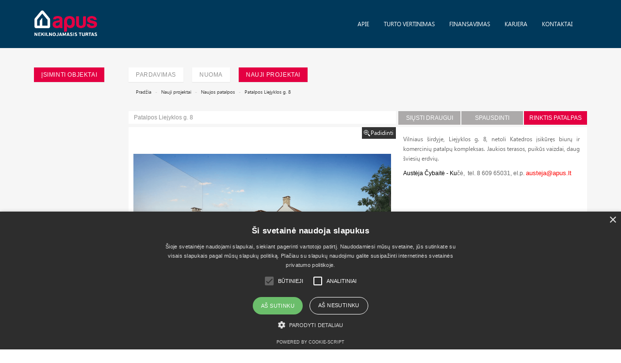

--- FILE ---
content_type: text/html; charset=utf-8
request_url: https://www.apus.lt/liejyklos8
body_size: 4918
content:
<!DOCTYPE html>
<html lang='en'>
<head>
<meta content='text/html; charset=utf-8' http-equiv='Content-Type'>
<meta content='IE=edge' http-equiv='X-UA-Compatible'>
<meta content='width=device-width, initial-scale=1' name='viewport'>
<meta content='Evolvo ltd.' name='copyright'>
<meta content='Evolvo ltd. http://evolvo.lt' name='author'>
<title>Nekilnojamas Turtas: Butai, Namai, Sklypai, Patalpos, Sodai, Sodybos</title>
<meta name="keywords" content="nt, nekilnojamas turtas, nekilnojamo turto skelbimai, butai, namai, sklypai, sodai, sodybos, patalpos" > 
<meta name="description" content="Nekilnojamojas turtas. Nekilnojamo turto skelbimai su patogia ir greita paieška šiose kategorijose: butai, namai, patalpos, sklypai, sodai, sodybos.">
<meta name="classification" content="real estate" >
<meta name="robots" content="follow" >
<link href='/img/favicons/apple-touch-icon-57x57.png' rel='apple-touch-icon' sizes='57x57'>
<link href='/img/favicons/apple-touch-icon-60x60.png' rel='apple-touch-icon' sizes='60x60'>
<link href='/img/favicons/apple-touch-icon-72x72.png' rel='apple-touch-icon' sizes='72x72'>
<link href='/img/favicons/apple-touch-icon-76x76.png' rel='apple-touch-icon' sizes='76x76'>
<link href='/img/favicons/apple-touch-icon-114x114.png' rel='apple-touch-icon' sizes='114x114'>
<link href='/img/favicons/apple-touch-icon-120x120.png' rel='apple-touch-icon' sizes='120x120'>
<link href='/img/favicons/apple-touch-icon-144x144.png' rel='apple-touch-icon' sizes='144x144'>
<link href='/img/favicons/apple-touch-icon-152x152.png' rel='apple-touch-icon' sizes='152x152'>
<link href='/img/favicons/apple-touch-icon-180x180.png' rel='apple-touch-icon' sizes='180x180'>
<link href='/img/favicons/favicon-32x32.png' rel='icon' sizes='32x32' type='image/png'>
<link href='/img/favicons/android-chrome-192x192.png' rel='icon' sizes='192x192' type='image/png'>
<link href='/img/favicons/favicon-96x96.png' rel='icon' sizes='96x96' type='image/png'>
<link href='/img/favicons/favicon-16x16.png' rel='icon' sizes='16x16' type='image/png'>
<link href='/img/favicons/manifest.json' rel='manifest'>
<link color='#5bbad5' href='/img/favicons/safari-pinned-tab.svg' rel='mask-icon'>
<meta content='#da532c' name='msapplication-TileColor'>
<name content='/img/favicons/mstile-144x144.png' name='msapplication-TileImage'>
<name content='#ffffff' name='theme-color'>
<link href='/css/bootstrap.min.css' rel='stylesheet'>
<!--[if lt IE 9]>
<script src="https://oss.maxcdn.com/libs/html5shiv/3.7.0/html5shiv.js"></script>
<script src="https://oss.maxcdn.com/libs/respond.js/1.4.2/respond.min.js"></script>
<![endif]-->
<link href='https://fonts.googleapis.com/css?family=Droid+Sans:400,700' rel='stylesheet' type='text/css'>
<link href='https://fonts.googleapis.com/css?family=Raleway:400,700,100,200,300' rel='stylesheet' type='text/css'>
<link href='/js/flexslider/flexslider.css' media='screen' rel='stylesheet' type='text/css'>
<link href='/css/fonts.min.css' media='screen, print' rel='stylesheet'>
<link href='/css/styles.css?restyle=2016.03.04' media='screen, print' rel='stylesheet'>
<link href='/css/common.css?1769141170951.8308' media='screen, print' rel='stylesheet'>
<link href='/css/jplist.min.css?v.1.1' media='screen, print' rel='stylesheet'>
<link href='/js/galleria/themes/classic/galleria.classic.css?v=201606273' media='screen, print' rel='stylesheet'>
<link href='/css/extra.css?1769141170951.8838' media='screen, print' rel='stylesheet'>
</head>
<body>
<div class='navbar navbar-default' role='navigation'>
<div class="container">
<div class="navbar-header">
<button type="button" class="navbar-toggle" data-toggle="collapse" data-target=".navbar-collapse">
<span class="sr-only">Toggle navigation</span>
<span class="icon-bar"></span>
<span class="icon-bar"></span>
<span class="icon-bar"></span>
</button> 
<a class="navbar-brand" href="/"><img src="/img/logo.png?restyle=2016.03.04" height="55"/></a>
</div>
<div class="navbar-collapse collapse">
<ul class="nav navbar-nav navbar-right">
<li><a href="https://www.apus.lt/informacija/apie-bendrove">apie</a></li>
<li><a href="https://www.apus.lt/informacija/nt-vertinimas">Turto Vertinimas</a></li>
<li><a href="https://www.apus.lt/informacija/finansavimas">Finansavimas</a></li>
<li><a href="https://www.apus.lt/informacija/16-karjera">Karjera</a></li>
<li><a href="https://www.apus.lt/apus-kontaktai-ir-rekvizitai">Kontaktai</a></li>
</ul>
</div>
</div>

</div>
<div class="main-section" style="margin-bottom: 25px;">
	<div class="container">
		<div class="row">
			<div class="visible-md visible-lg col-sm-2">
				<button class="red-square remembered-objects-button" style="margin-right: 0;" type="button" onclick="window.location='/mano-isiminti-objektai'">Įsiminti objektai</button>
<ul class="remembered-estates">
</ul>

			</div>
			<div class="col-md-10">
				<div class="square-button white-button"><a class="search-forsale-button" href="/parduodami-butai">Pardavimas</a></div>
						<div class="square-button white-button"><a class="search-forrent-button" href="/nuomojami-butai">Nuoma</a></div>
<div class="square-button red-button active"><a href="/nauji-projektai/visi">Nauji projektai</a></div> 
						<button class="remembered-objects-small" type="button" onclick="window.location='/mano-isiminti-objektai'">Įsiminti objektai</button>
<button class="responsive-special-float-btn visible-xs visible-sm" type="button" onclick="window.location='/mano-isiminti-objektai'">Įsiminti objektai</button>


<div class="col-xs-12 no-gutter">
						<ul class="breadcrumb">
							<li><a href="/">Pradžia</a></li>
							<li><a href="https://www.apus.lt/nauji-projektai/visi">Nauji projektai</a></li>
							<li><a href="https://www.apus.lt/nauji-projektai/naujos-patalpos">Naujos patalpos</a></li>
							<li><a href="https://www.apus.lt/nauja-statyba/projektas/208-patalpos-liejyklos-g--8">Patalpos Liejyklos g. 8</a></li>
						</ul>
					</div>
					<div class="col-xs-12 no-gutter"  style="margin-bottom: 5px;">
						<div class="col-lg-7 no-gutter">
							<div class="estate-title" style="background-color:#FFF;border:1px solid #FFF;padding-left:10px;">Patalpos Liejyklos g. 8</div>
						</div>
						<div class="col-lg-5 small-gaps">
							<div class="col-sm-4 estate-action-normal">
								<button class="dark-grey" type="button" data-toggle="modal" data-target="#sendToFriend" data-backdrop="static">Siųsti draugui</button>
							</div>
							<div class="col-sm-4 estate-action-normal">
								<button class="dark-grey" type="button" onclick="javascript:window.print();">Spausdinti</button>
							</div>
							<div class="col-sm-4 no-gutter">
								<button class="red" type="button" onclick="location.href='#choose-objects'">Rinktis patalpas</button>
							</div>
						</div>
					</div>
					<div class="col-xs-12 no-gutter single-estate-page">
						<div class="row project-page-block no-gutter"><div class="col-lg-7 no-gutter">
						<div class="print-estate-photo">
<img src="https://www.apus.lt/files/pictures/3558/orginal.png?1628763236" alt="Patalpos Liejyklos g. 8" />
						</div>
						<div class="col-lg-12 no-gutter hidden-print" style="margin-bottom: 5px;">

<div id="galleria-wrap" style="position:relative;"><div id="popout" style="position:absolute;top:0;right:0;background-color:black;background: url(/img/ico-zoom.gif) no-repeat scroll 4px 50% #333;color:white;padding:0 5px 0 18px;z-index:5;cursor:pointer;">Padidinti</div>
        <div id="galleria" style="height:450px;">
            <a href="https://www.apus.lt/files/pictures/3558/orginal.png?1628763236"><img src="https://www.apus.lt/files/pictures/3558/thumb.png?1628763236" alt="Patalpos Liejyklos g. 8" ></a>
            <a href="https://www.apus.lt/files/pictures/3559/orginal.png?1628763239"><img src="https://www.apus.lt/files/pictures/3559/thumb.png?1628763239" alt="Patalpos Liejyklos g. 8" ></a>
            <a href="https://www.apus.lt/files/pictures/3560/orginal.png?1628763241"><img src="https://www.apus.lt/files/pictures/3560/thumb.png?1628763241" alt="Patalpos Liejyklos g. 8" ></a>
            <a href="https://www.apus.lt/files/pictures/3561/orginal.png?1628763243"><img src="https://www.apus.lt/files/pictures/3561/thumb.png?1628763243" alt="Patalpos Liejyklos g. 8" ></a>
        </div>
        </div>
<div class="col-lg-12 table-wrap">

</div>
						</div>
						



						</div>
<div class="col-lg-5 no-gutter">
						<div class="white-block estate-description" id="description">
    <!--<h2><a class="red_title" name="description">Aprašymas</a></h2>-->
    <p style="project_text"><p>
	Vilniaus &scaron;irdyje, Liejyklos g. 8, netoli Katedros įsikūręs biurų ir komercinių patalpų kompleksas. Jaukios terasos, puikūs vaizdai, daug &scaron;viesių erdvių.</p>
<p>
	<span style="box-sizing: border-box; color: rgb(102, 102, 102); text-align: justify; margin: 0px; padding: 0px; border: 0px; font-family: arial, helvetica, sans-serif; vertical-align: baseline;"><span style="box-sizing: border-box; margin: 0px; padding: 0px; border: 0px; font-weight: inherit; font-style: inherit; font-family: inherit; vertical-align: baseline; color: rgb(0, 0, 0);">Austėja Čybaitė - Ku</span></span><span style="box-sizing: border-box; text-align: justify; margin: 0px; padding: 0px; border: 0px; font-family: arial, helvetica, sans-serif; vertical-align: baseline;"><span style="box-sizing: border-box; margin: 0px; padding: 0px; border: 0px; font-weight: inherit; font-style: inherit; font-family: inherit; vertical-align: baseline;">čė,&nbsp;&nbsp;tel. 8 609 650</span></span><span style="box-sizing: border-box; text-align: justify; margin: 0px; padding: 0px; border: 0px; font-family: arial, helvetica, sans-serif; vertical-align: baseline;"><span style="box-sizing: border-box; margin: 0px; padding: 0px; border: 0px; font-weight: inherit; font-style: inherit; font-family: inherit; vertical-align: baseline;">31, el.p.&nbsp;</span></span><a href="/cdn-cgi/l/email-protection#6d0c181e1908070c2d0c1d181e430119" style="box-sizing: border-box; background-image: initial; background-position: 0px 0px; background-size: initial; background-repeat: initial; background-attachment: initial; background-origin: initial; background-clip: initial; color: rgb(253, 2, 0); text-decoration-line: none; text-align: justify; margin: 0px; padding: 0px; border: 0px; font-size: 13px; font-family: arial, helvetica, sans-serif; vertical-align: baseline;"><span class="__cf_email__" data-cfemail="39584c4a4d5c53587958494c4a17554d">[email&#160;protected]</span></a></p>
</p>
    
    
    
						</div>
						</div></div>


	</div>
    
					</div>
				</div>
			</div>
		</div>
</div>


<div class="modal fade" id="sendToFriend" tabindex="-1" role="dialog" aria-labelledby="myModalLabel" aria-hidden="true">
  <div class="modal-dialog">
    <div class="modal-content">
      <div class="modal-header">
        <button type="button" class="close" data-dismiss="modal"><span aria-hidden="true">&times;</span><span class="sr-only">Close</span></button>
      </div>
      <div class="modal-body">
      <form accept-charset="UTF-8" action="/send-to-friend" class="form recomend-to-friend" method="post" role="form"><div style="display:none"><input name="utf8" type="hidden" value="&#x2713;" /><input name="authenticity_token" type="hidden" value="DBF37XlDOTJcMfL+xlTOk73OV1obQYQcer/xNrSRYio=" /></div>
        <input id="id" name="id" type="hidden" value="208" />
        <input id="recomendation_type" name="recomendation_type" type="hidden" value="project" />
        <div class="input-group input-group-sm">
          <input class="form-control" id="name" name="name" placeholder="Jūsų vardas" type="text" />
    		</div>
    		<div class="input-group input-group-sm">
          <input class="form-control" id="email" name="email" placeholder="Jūsų el.pašto adresas" type="text" />
    		</div>
    		<div class="input-group input-group-sm">
    		  <input class="form-control" id="friend_email" name="friend_email" placeholder="Draugo el.pašto adresas" type="text" />
        </div>
    	  <div class="input-group input-group-sm">
      	  <span class="input-group-btn">
            <button class="dark-grey" data-disable-with="translation missing: lt.sending" name="button" type="submit">Siųsti</button>
      		</span>
    	  </div>
        <div class="input-group input-group-sm recommendation-result" style="display: none;"></div>
</form>      </div>

    </div>
  </div>
</div>

<div class='section'>
<footer>
<div class='partners-slider-wrapper col-md-12 no-gutter'>
<div class='col-md-1'>
<div style="padding-left: 10px; font-size: 16px; margin-top: 12px;font-family: 'LeituraSans-Grot4',sans-serif;">PARTNERIAI:</div>
</div>
<div class='col-md-11'>
<div class='partners-slider' style='display:inline-block'>
<div class='slide'>
<img alt='' height='50' src='/img/partners/2020-11-15/1.png'>
</div>
<div class='slide'>
<img alt='' height='50' src='/img/partners/2020-11-15/2.png'>
</div>
<div class='slide'>
<img alt='' height='50' src='/img/partners/2020-11-15/3.png'>
</div>
<div class='slide'>
<img alt='' height='50' src='/img/partners/2020-11-15/4.png'>
</div>
<div class='slide'>
<img alt='' height='50' src='/img/partners/2020-11-15/5.png'>
</div>
<div class='slide'>
<img alt='' height='50' src='/img/partners/2020-11-15/6.png'>
</div>
<div class='slide'>
<img alt='' height='50' src='/img/partners/2020-11-15/7.png'>
</div>
<div class='slide'>
<img alt='' height='50' src='/img/partners/2020-11-15/8.png'>
</div>
<div class='slide'>
<img alt='' height='50' src='/img/partners/2020-11-15/9.png'>
</div>
<div class='slide'>
<img alt='' height='50' src='/img/partners/2020-11-15/10.png'>
</div>
<div class='slide'>
<img alt='' height='50' src='/img/partners/2020-11-15/11.png'>
</div>
<div class='slide'>
<img alt='' height='50' src='/img/partners/2020-11-15/12.png'>
</div>
<div class='slide'>
<img alt='' height='50' src='/img/partners/2020-11-15/13.png'>
</div>
<div class='slide'>
<img alt='' height='50' src='/img/partners/2020-11-15/14.png'>
</div>
<div class='slide'>
<img alt='' height='50' src='/img/partners/2020-11-15/15.png'>
</div>
<div class='slide'>
<img alt='' height='50' src='/img/partners/2020-11-15/16.png'>
</div>
<div class='slide'>
<img alt='' height='50' src='/img/partners/2020-11-15/17.png'>
</div>
</div>
</div>
</div>
<div class='col-md-12 no-gutter'>
<hr style='margin-top: 10px;'>
</div>
<div class='container'>
<div class='row'>
<div class='col-md-11 col-md-offset-1'>
<div class='col-md-3'>
<h5>Apie mus</h5>
<p>APUS TURTAS - ilgametę darbo patirtį sukaupusių profesionalų komanda, teikianti paslaugas nekilnojamojo turto srityje.</p>
<div id='slogan_and_search'>
<a href='https://www.facebook.com/pages/APUS-TURTAS/289001297380?ref=ts' target='_blank'>
<img alt='' src='/img/facebook_logo.png' style='margin:0 5px 0 0'>
</a>
<div class='fb-like' data-href='https://www.facebook.com/pages/APUS-TURTAS/289001297380?ref=ts' data-layout='button_count' data-send='false' data-show-faces='false' data-width='450'></div>
</div>
</div>
<div class='col-md-3'>
<h5>Kontaktai</h5>
<p>
Žalgirio g. 135, LT-08217, Vilnius
<br>
Telefonas 8 627 96 605
<br>
El. paštas <a href="/cdn-cgi/l/email-protection" class="__cf_email__" data-cfemail="5a33343c351a3b2a2f2974362e">[email&#160;protected]</a>
</p>
</div>
<div class='col-md-3'>
<h5>Privatumas</h5>
<p>
<a href="/informacija/27-slapuk-naudojimo-politika">Slapukų politika</a>
</p>
</div>
<div class='col-md-3'>
<p style='margin-top:15px'>
<a href='http://www.ltva.lt/' style='padding-top: 12px;' target='_BLANK'>
<img src='/img/ltva.png'>
</a>
</p>
<p style='margin-top:40px'>
<a href='http://www.lnta.lt' target='_BLANK'>
<img src='/img/lntaa.png'>
</a>
</p>
</div>
</div>
</div>
</div>
<hr>
<div class='pull-left'>Copyright © UAB APUS TURTAS 2008-2026</div>
<div class='pull-right'></div>
<div id='fb-root'></div>
<div class="modal fade" id="remembered-objects-modal" tabindex="-1" role="dialog" aria-labelledby="myModalLabel" aria-hidden="true">
  <div class="modal-dialog">
    <div class="modal-content">
      <div class="modal-title">ISIMINTI OBJEKTAI</div>
      <div class="modal-body">
        <ul class="remembered-estates">
        Jus neesate isimines nei vieno objekto
      </ul>
      </div>
    </div>
  </div>
</div> 

</footer>
</div>
<script data-cfasync="false" src="/cdn-cgi/scripts/5c5dd728/cloudflare-static/email-decode.min.js"></script><script src='/js/jquery.1.11.0.min.js'></script>
<script src='/js/bootstrap.min.js'></script>
<script src='https://maps.googleapis.com/maps/api/js?key=AIzaSyDN68ZuzaNRKriPrrm_QAC7xVRHzUb0uoU&amp;sensor=false'></script>
<script src='/js/bxslider/jquery.bxslider.min.js'></script>
<script src='/js/bxslider/jquery.bxslider.config.js?v=1.0.3'></script>
<script src='/js/galleria/galleria-1.4.2.js'></script>
<script src='/js/galleria/themes/classic/galleria.classic.min.js'></script>
<script src='/js/flexslider/jquery.flexslider-min.js'></script>
<script src='/js/jquery.lazyload.min.js'></script>
<script defer='' src='/js/main.js?1769141170953.1086'></script>
<script src='/js/jplist.min.js'></script>
<script>
(function(d, s, id) {
var js, fjs = d.getElementsByTagName(s)[0];
if (d.getElementById(id)) return;
js = d.createElement(s); js.id = id;
js.src = "//connect.facebook.net/lt_LT/all.js#xfbml=1";
fjs.parentNode.insertBefore(js, fjs);
}(document, 'script', 'facebook-jssdk'));
</script>
<script>
  var gaJsHost = (("https:" == document.location.protocol) ? "https://ssl." : "http://www.");
  document.write(unescape("%3Cscript src='" + gaJsHost + "google-analytics.com/ga.js' type='text/javascript'%3E%3C/script%3E"));
</script>
<script>
  try {
  var pageTracker = _gat._getTracker("UA-511828-21");
  pageTracker._trackPageview();
  } catch(err) {}
</script>
<script charset='UTF-8' src='//cdn.cookie-script.com/s/8ba42a6a32377451ee306b76780bf12d.js'></script>
<script defer src="https://static.cloudflareinsights.com/beacon.min.js/vcd15cbe7772f49c399c6a5babf22c1241717689176015" integrity="sha512-ZpsOmlRQV6y907TI0dKBHq9Md29nnaEIPlkf84rnaERnq6zvWvPUqr2ft8M1aS28oN72PdrCzSjY4U6VaAw1EQ==" data-cf-beacon='{"version":"2024.11.0","token":"54c312e0f1ed4364bdb86db24678b889","r":1,"server_timing":{"name":{"cfCacheStatus":true,"cfEdge":true,"cfExtPri":true,"cfL4":true,"cfOrigin":true,"cfSpeedBrain":true},"location_startswith":null}}' crossorigin="anonymous"></script>
</body>
</html>


--- FILE ---
content_type: text/css
request_url: https://www.apus.lt/css/styles.css?restyle=2016.03.04
body_size: 6737
content:
body{font-size:12px;font-family:Segoe UI,Georgia,Serif;line-height:24px;color:#909090;position:relative;font-weight:normal;background-color:#ffffff;}
a{color:#333333;}
a:hover{text-decoration:none;color:rgb(228,0,66);}
h1{font-size:36px;}
h2{font-size:16px;}
h3{font-size:24px;}
h4{font-size:20px;}
h5{font-size:18px;}
h6{font-size:14px;}
h1,h3,h4,h5,h6{line-height:30px;padding:5px 0 15px 0;margin:0;color:#333333;font-family:'Raleway',sans-serif;}
h2{line-height:30px;padding:5px 0 15px 0;margin:0;color:#333333;}
ol,ul{list-style:none;margin:0px;padding:0px;}
p{line-height:20px;color:#666666;}
.divspace{margin-bottom:20px;}
.span600px{width:600px;}
.span280px{width:280px;}
.span260px{width:260px;}
.span180px{width:180px;}
select[disabled="disabled"]{color:grey;}
header{}header .top-header{}header .top-header .realestate-logo{position:absolute;top:0px;z-index:9999;}
header .top-header .menu-navbar{margin-left:265px;}header .top-header .menu-navbar .navbar .nav>li{line-height:20px;}header .top-header .menu-navbar .navbar .nav>li>a{font-size:12px;font-family:'Droid Sans',sans-serif;text-transform:uppercase;padding:22px 20px 18px 20px;text-shadow:none;}header .top-header .menu-navbar .navbar .nav>li>a.brand{border-left:none;background-image:url('../img/icon/home.png');background-position:20px 25px;background-repeat:no-repeat;display:inline-block;text-indent:-999px;padding-right:35px;}header .top-header .menu-navbar .navbar .nav>li>a.brand:hover{background-image:url('../img/icon/homehv.png');}
header .top-header .menu-navbar .navbar .nav>li>a:focus,header .top-header .menu-navbar .navbar .nav>li>a:hover{color:#ffffff;text-decoration:none;background-color:#000000;}
header .top-header .menu-navbar .navbar .nav>li>.dropdown-menu:after{border:none;}
header .top-header .menu-navbar .navbar .nav>li>.dropdown-menu:before{border:none;}
header .top-header .menu-navbar .navbar .nav>li>.dropdown-menu{border-radius:0;box-shadow:none;padding:10px 20px 10px 20px;background:#000000;margin-top:0px;border:none;margin-left:1px;}header .top-header .menu-navbar .navbar .nav>li>.dropdown-menu li:last-child{border:none;}
header .top-header .menu-navbar .navbar .nav>li>.dropdown-menu>li{border-bottom:1px solid #151515;}header .top-header .menu-navbar .navbar .nav>li>.dropdown-menu>li>a{color:#999999;font-size:12px;font-family:'Raleway',sans-serif;padding:15px;border-left:none;}header .top-header .menu-navbar .navbar .nav>li>.dropdown-menu>li>a:hover,header .top-header .menu-navbar .navbar .nav>li>.dropdown-menu>li>a:focus{background:rgb(228,0,66);color:#ffffff;}
header .top-header .menu-navbar .navbar .nav>li.active>a{background-color:#ffffff;box-shadow:none;color:rgb(228,0,66);}
header .top-header .menu-navbar>.active>a,header .top-header .menu-navbar>.active>a:hover,header .top-header .menu-navbar>.active>a:focus{background-color:#ffffff;box-shadow:none;color:rgb(228,0,66);}
header .top-header .menu-navbar .brand{padding:25px 20px 10px 20px;}
header .top-header .menu-navbar li.dropdown.open>.dropdown-toggle,header .top-header .menu-navbar li.dropdown.open.active>.dropdown-toggle{background-color:#000000;color:#ffffff;}
header .top-header .menu-navbar li.dropdown.active>.dropdown-toggle{background-color:#ffffff;color:rgb(228,0,66);box-shadow:none;}
header .top-header .menu-navbar>li>.dropdown-menu:after,header .top-header .menu-navbar>li>.dropdown-menu:before{border:none;}
header .pic-cat{text-align:center;position:relative;}header .pic-cat .brc{position:absolute;bottom:20%;}header .pic-cat .brc h3{color:#fff;font-family:'Raleway',sans-serif;font-size:30px;font-weight:400;}
header .slider-home{width:100%;margin:0 auto;}header .slider-home .flexslider{margin:0;background:#fff;border:none;position:relative;-webkit-border-radius:0px;-moz-border-radius:0px;-o-border-radius:0px;border-radius:0px;box-shadow:0 1px 1px rgba(0, 0, 0, 0.2);-webkit-box-shadow:0 1px 1px rgba(0, 0, 0, 0.2);-moz-box-shadow:0 1px 1px rgba(0, 0, 0, 0.2);-o-box-shadow:0 1px 1px rgba(0, 0, 0, 0.2);zoom:1;}header .slider-home .flexslider .flex-control-nav{bottom:15px;}
header .slider-home .flex-control-paging li a{background:#fff;background:rgba(255, 255, 255, 0.5);border:none;box-shadow:none;}
header .slider-home .flex-control-paging li a.flex-active{background-color:#ffffff;padding:1px;border:none;box-shadow:none;}
header .slider-home .flex-caption{position:relative;}
header .slider-home .title{position:absolute;top:200px;left:0px;}header .slider-home .title span{color:#FFFFFF;font-size:48px;line-height:50px;font-family:'Raleway',sans-serif;font-weight:700;}
header .slider-home .flex-direction-nav{*height:0;}header .slider-home .flex-direction-nav a{width:49px;height:49px;margin:-20px 5% 0 5%;display:block;background:url('../img/icon/direction-nav.png') no-repeat 0 0;position:absolute;top:50%;z-index:10;cursor:pointer;text-indent:-9999px;opacity:0;-webkit-transition:all .3s ease;}
header .slider-home .flex-direction-nav .flex-next{background-position:100% 0;right:0px;}
header .slider-home .flex-direction-nav .flex-prev{left:0px;}
header .slider-home .flexslider:hover .flex-next{opacity:0.8;right:5px;}header .slider-home .flexslider:hover .flex-next:hover{background:url('../img/icon/direction-nav.png') no-repeat 100% -54px;}
header .slider-home .flexslider:hover .flex-prev{opacity:0.8;left:5px;}header .slider-home .flexslider:hover .flex-prev:hover{background:url('../img/icon/direction-nav.png') no-repeat 0 -54px;}
.main-content{}.main-content #property-list{padding-bottom:20px;}
.main-content .find{margin-top:40px;}.main-content .find input,.main-content .find select{border-radius:0px;color:#999999;border-color:#e5e5e5;font-size:12px;padding:6px 8px 8px 5px;height:34px;width:100%;}
.main-content .find select:focus{border-color:rgb(228,0,66);}
.main-content .find input.keywordfind{height:18px;color:#565656;width:97%;box-shadow:none;}
.main-content .find input.keywordfind:focus{border-color:rgb(228,0,66);}
.main-content .find .search{text-align:center;width:100%;background:#333333;border:none;color:#ffffff;font-size:12px;font-family:'Raleway',sans-serif;font-weight:bold;text-transform:uppercase;padding:7px 0px;}.main-content .find .search:hover{color:#ffffff;background-color:rgb(228,0,66);}
.main-content .tabberlive ul.tabbernav{border:none;}.main-content .tabberlive ul.tabbernav li a{font-size:12px;text-transform:uppercase;border:none;background:none;padding:10px 15px;}.main-content .tabberlive ul.tabbernav li a:link{color:#999999;font-size:12px;font-family:'Raleway',sans-serif;}
.main-content .tabberlive ul.tabbernav li a:hover{background:none;color:#333333;padding:10px 15px;}
.main-content .tabberlive ul.tabbernav li.tabberactive a{background:rgb(228,0,66);color:#ffffff;padding:10px 15px;border:none;}
.main-content .tabberlive ul.tabbernav li.tabberactive a:hover{background:none;color:#333333;padding:10px 15px;}
.main-content .tabberlive ul.tabbernav li.tabberactive:hover a{background:rgb(228,0,66);color:#ffffff;padding:10px 15px;}
.main-content .tabberlive .tabbertab{border:none;padding:0px;margin-top:40px;background-color: #FFFFFF;}
.main-content .properties{background:#eeeeee;margin-bottom:0px;}.main-content .properties h3{font-family:'Raleway',sans-serif;font-size:36px;font-weight:400;padding:40px 0;text-transform:uppercase;}
.main-content .properties .container #wrapper{width:100%;height:100%;margin:0 auto;padding-top:40px;padding-bottom:40px;margin-bottom:0px;border-top:1px solid #dddddd;border-bottom:1px solid #dddddd;}
.main-content .properties .container .box{overflow-x:scroll;overflow-y:hidden;height:510px;}.main-content .properties .container .box .scroll-properties{width:1900px;}.main-content .properties .container .box .scroll-properties .col-home{float:left;}
.main-content .properties .container .box .scroll-properties .row .container-big{position:relative;overflow:hidden;height:100%;-webkit-transition:all 0.5s ease-out;-moz-transition:all 0.5s ease-out;transition:all 0.5s ease-out;}.main-content .properties .container .box .scroll-properties .row .container-big .text-big{color:white;font:14px Georgia,serif;height:100%;position:absolute;background:#000000;bottom:-85%;width:100%;-webkit-transition:all 0.5s ease-out;-moz-transition:all 0.5s ease-out;-o-transition:all 0.5s ease-out;transition:all 0.5s ease-out;}.main-content .properties .container .box .scroll-properties .row .container-big .text-big .infotexthv{padding:20px;}
.main-content .properties .container .box .scroll-properties .row .container-big .text-big h3{padding:0 0 20px 0;margin:0;}.main-content .properties .container .box .scroll-properties .row .container-big .text-big h3 a{font-family:'Raleway',sans-serif;font-weight:200;font-size:24px;color:#ffffff;}.main-content .properties .container .box .scroll-properties .row .container-big .text-big h3 a:hover{color:rgb(228,0,66);}
.main-content .properties .container .box .scroll-properties .row .container-big p{font-size:12px;font-family:arial;color:#999999;height:60px;overflow:hidden;}
.main-content .properties .container .box .scroll-properties .row .container-big:hover .text-big{bottom:-65%;opacity:0.9;filter:alpha(opacity=90);}
.main-content .properties .container .box .scroll-properties .row .container-big img{-webkit-transition:all 900ms ease-out;-moz-transition:all 900ms ease-out;-o-transition:all 900ms ease-out;-ms-transition:all 900ms ease-out;transition:all 900ms ease-out;}
.main-content .properties .container .box .scroll-properties .row .container-big:hover img{-moz-transform:scale(1.4);-o-transform:scale(1.4);-webkit-transform:scale(1.4);transform:scale(1.4);}
.main-content .properties .container .box .scroll-properties .row .container-small{position:relative;overflow:hidden;height:100%;-webkit-transition:all 0.5s ease-out;-moz-transition:all 0.5s ease-out;transition:all 0.5s ease-out;}.main-content .properties .container .box .scroll-properties .row .container-small .text-small{color:white;font:14px Georgia,serif;height:100%;position:absolute;background:#000000;bottom:-68%;width:100%;-webkit-transition:all 0.9s ease-out;-moz-transition:all 0.9s ease-out;-o-transition:all 0.9s ease-out;transition:all 0.9s ease-out;}.main-content .properties .container .box .scroll-properties .row .container-small .text-small .infotexthv{padding:15px;}
.main-content .properties .container .box .scroll-properties .row .container-small .text-small p{font-family:arial;color:#999999;height:40px;overflow:hidden;font-size:12px;}
.main-content .properties .container .box .scroll-properties .row .container-small .text-small h3{padding:0 0 20px 0;margin:0;}.main-content .properties .container .box .scroll-properties .row .container-small .text-small h3 a{font-family:'Raleway',sans-serif;font-weight:200;font-size:18px;color:#ffffff;}.main-content .properties .container .box .scroll-properties .row .container-small .text-small h3 a:hover{color:rgb(228,0,66);}
.main-content .properties .container .box .scroll-properties .row .container-small:hover .text-small{bottom:-40%;opacity:0.9;filter:alpha(opacity=90);}
.main-content .properties .container .box .scroll-properties .row .container-small img{-webkit-transition:all 900ms ease-out;-moz-transition:all 900ms ease-out;-o-transition:all 900ms ease-out;-ms-transition:all 900ms ease-out;transition:all 900ms ease-out;}
.main-content .properties .container .box .scroll-properties .row .container-small:hover img{-moz-transform:scale(1.4);-o-transform:scale(1.4);-webkit-transform:scale(1.4);transform:scale(1.4);}
.main-content .filter-pro{margin-bottom:40px;}.main-content .filter-pro ul li{float:left;position:relative;}.main-content .filter-pro ul li a{padding:8px 20px;display:inline-block;font-size:12px;font-family:'Raleway',sans-serif;font-weight:300;text-transform:uppercase;color:#999999;text-decoration:none;}.main-content .filter-pro ul li a:hover{color:#333333;}
.main-content .filter-pro ul li a.current:before{border-color:#333333 transparent #333333 transparent;border-style:solid;border-width:10px 10px 0px 10px;content:"";height:0;position:absolute;top:33px;width:0;left:40%;}
.main-content .filter-pro ul li a.current{background:#333333;color:#ffffff;}
.main-content ul.products>li{background:#fff;margin-bottom:20px;overflow:hidden;}.main-content ul.products>li:hover{-moz-box-shadow:1px 1px 5px #999;-webkit-box-shadow:1px 1px 5px #999;box-shadow:1px 1px 5px #999;}
.main-content ul.products>li.first{clear:both;}
.main-content ul.products>li .product-item{position:relative;}.main-content ul.products>li .product-item .imagewrapper{height:180px;position:relative;overflow:hidden;}.main-content ul.products>li .product-item .imagewrapper span.price{background:rgb(228,0,66);color:#ffffff;position:absolute;left:0;bottom:0;opacity:0.9;filter:alpha(opacity=90);padding:10px 15px;font-weight:14px;font-family:'Raleway',sans-serif;font-weight:700;}
.main-content ul.products>li .product-item .imagewrapper img{-webkit-transition:all 900ms ease-out;-moz-transition:all 900ms ease-out;-o-transition:all 900ms ease-out;-ms-transition:all 900ms ease-out;transition:all 900ms ease-out;}
.main-content ul.products>li .product-item .imagewrapper:hover img{-webkit-transform:scale(1.1);-moz-transform:scale(1.1);-o-transform:scale(1.1);}
.main-content ul.products>li .product-item h3{padding:20px 20px 20px 20px;}.main-content ul.products>li .product-item h3 a{color:#333333;font-family:'Raleway',sans-serif;font-size:18px;text-transform:uppercase;font-weight:200;}.main-content ul.products>li .product-item h3 a:hover{color:rgb(228,0,66);}
.main-content ul.products>li .product-item .title-info{padding:0px 20px;}.main-content ul.products>li .product-item .title-info li{margin-bottom:10px;padding-bottom:10px;border-bottom:1px solid #eeeeee;}.main-content ul.products>li .product-item .title-info li:last-child{border-bottom:none;}
.main-content ul.products>li .product-item .title-info span{float:right;}
.main-content .ouragents h3{font-family:'Raleway',sans-serif;font-size:36px;font-weight:400;padding:40px 0;text-transform:uppercase;}
.main-content .ouragents .our-content{border-bottom:1px solid #eeeeee;margin-bottom:30px;padding-bottom:40px;}.main-content .ouragents .our-content .our-border{border:1px solid #eeeeee;padding:20px;}.main-content .ouragents .our-content .our-border:hover{-moz-box-shadow:1px 1px 5px #999;-webkit-box-shadow:1px 1px 5px #999;box-shadow:1px 1px 5px #999;}
.main-content .ouragents .our-content .our-border .our-img{position:relative;float:left;width:180px;height:180px;overflow:hidden;margin-right:20px;}
.main-content .ouragents .our-content .our-border .our-info{overflow:auto;}.main-content .ouragents .our-content .our-border .our-info h4{margin:0;padding:0;font-size:12px;color:#999999;font-family:'Raleway',sans-serif;font-weight:200;text-transform:uppercase;line-height:20px;}
.main-content .ouragents .our-content .our-border .our-info h5{font-family:'Raleway',sans-serif;font-weight:700;font-size:14px;text-transform:uppercase;padding:0 0 2px 0;margin:0;}
.main-content .ouragents .our-content .our-border .our-info span{color:#666666;}
.main-content .ouragents .our-content .our-border .our-info a{color:rgb(228,0,66);}
.main-content .widget-page{padding-bottom:30px;}.main-content .widget-page h3{font-size:24px;font-family:'Raleway',sans-serif;text-transform:uppercase;font-weight:300;}
.main-content .widget-page a.moreinfo{background:#333333;color:#ffffff;font-size:10px;text-transform:uppercase;padding:5px 15px;margin-top:25px;display:inline-block;}.main-content .widget-page a.moreinfo:hover{color:#ffffff;background-color:rgb(228,0,66);}
.main-content .widget-page a.twiterlink{background-image:url('../img/icon/tw.png');background-position:0 0;background-repeat:no-repeat;padding-left:20px;}
.main-content .widget-page ul li{margin-bottom:20px;border-bottom:1px dotted #dddddd;padding-bottom:20px;}.main-content .widget-page ul li img{float:left;margin-right:20px;}
.main-content .widget-page ul li a{font-weight:700;}
.main-content .widget-page ul li span{color:#999999;}
.main-content .list-grid ul li{float:left;position:relative;}.main-content .list-grid ul li a{padding:8px 0px 8px 10px;display:inline-block;font-size:12px;font-family:'Raleway',sans-serif;font-weight:300;text-transform:uppercase;color:#999999;}.main-content .list-grid ul li a .grid4col{background-image:url('../img/icon/list-grid.png');background-repeat:no-repeat;background-position:0 0;width:18px;height:13px;display:inline-block;}.main-content .list-grid ul li a .grid4col:hover{background-position:0px -13px;}
.main-content .list-grid ul li a.active .grid4col{background-position:0px -13px;}
.main-content .list-grid ul li a .grid3col{background-image:url('../img/icon/list-grid.png');background-repeat:no-repeat;background-position:-28px 0;width:13px;height:13px;display:inline-block;}.main-content .list-grid ul li a .grid3col:hover{background-position:-28px -13px;}
.main-content .list-grid ul li a.active .grid3col{background-position:-28px -13px;}
.main-content .list-grid ul li a .grid2col{background-image:url('../img/icon/list-grid.png');background-repeat:no-repeat;background-position:-50px 0;width:13px;height:13px;display:inline-block;}.main-content .list-grid ul li a .grid2col:hover{background-position:-50px -13px;}
.main-content .list-grid ul li a.active .grid2col{background-position:-50px -13px;}
.main-content .list-grid ul li a .grid2list{background-image:url('../img/icon/list-grid.png');background-repeat:no-repeat;background-position:-73px 0;width:13px;height:13px;display:inline-block;}.main-content .list-grid ul li a .grid2list:hover{background-position:-73px -13px;}
.main-content .list-grid ul li a.active .grid2list{background-position:-73px -13px;}
.main-content .list-grid.inleft a{padding-left:0px;padding-right:10px;}
.main-content .grid_full_width{padding-bottom:40px;padding-top:40px;}.main-content .grid_full_width .all-text{padding:0px 0 40px 0;margin-bottom:20px;border-bottom:1px solid #dddddd;}.main-content .grid_full_width .all-text h3{text-transform:none;padding:0 0 10px 0;font-size:36px;font-family:'Raleway',sans-serif;font-weight:400;}
.main-content .grid_full_width .shop-nav{padding-bottom:10px;}.main-content .grid_full_width .shop-nav .ordering select{border:1px solid #dddddd;border-radius:0;color:#999999;font-size:12px;padding:8px 8px 6px 5px;height:34px;}
.main-content .grid_full_width .page-ination{width:100%;margin:0 auto;padding:30px 0px 0px 0;}.main-content .grid_full_width .page-ination.onleft .page-in{text-align:left;}
.main-content .grid_full_width .page-ination .page-in{text-align:center;}.main-content .grid_full_width .page-ination .page-in ul li{display:inline-block;}.main-content .grid_full_width .page-ination .page-in ul li a{padding:10px 16px;background-color:#ffffff;margin-right:9px;color:#999999;font-size:12px;border:1px solid #e5e5e5;}.main-content .grid_full_width .page-ination .page-in ul li a:hover{background-color:#333333;color:#ffffff;}
.main-content .grid_full_width .page-ination .page-in ul li a.current{background-color:rgb(228,0,66);color:#ffffff;}
.main-content .grid_full_width .grid_4_col_product ul.products>li .product-item .imagewrapper{height:132px;}
.main-content .grid_full_width .grid_list_product .product-item .list-right-info{padding:25px 0px;}.main-content .grid_full_width .grid_list_product .product-item .list-right-info h3{padding:0 0 20px 0;}
.main-content .grid_full_width .grid_list_product .product-item .list-right-info .title-info{padding-left:0px;}.main-content .grid_full_width .grid_list_product .product-item .list-right-info .title-info li{margin-bottom:5px;padding-bottom:5px;}
.main-content .grid_full_width .grid_list_product .product-item .imagewrapper span.price{top:15%;bottom:auto;padding:10px 20px;}
.main-content .grid_full_width .grid_list_product.st2 .product-item .list-right-info{padding:10px 0 0 0;}.main-content .grid_full_width .grid_list_product.st2 .product-item .list-right-info h3{padding-bottom:10px;}
.main-content .grid_full_width .grid_list_product.st2 .product-item .imagewrapper span.price{top:10%;left:auto;right:0;bottom:auto;}
.main-content .grid_full_width .box-siderbar-container .sidebar-box{padding:30px 20px;margin-bottom:20px;background-color:#ffffff;}.main-content .grid_full_width .box-siderbar-container .sidebar-box h3{text-transform:uppercase;font-size:12px;padding:0px 0px 20px 0px;font-family:'Raleway',sans-serif;font-weight:700;}
.main-content .grid_full_width .box-siderbar-container .sidebar-box.formsearchwg{height:10px;padding-bottom:0;position:relative;}.main-content .grid_full_width .box-siderbar-container .sidebar-box.formsearchwg input.finput{width:235px;position:absolute;top:5px;border:none;box-shadow:none;border-radius:0;}
.main-content .grid_full_width .box-siderbar-container .sidebar-box.formsearchwg button.fsubmit{width:20px;position:absolute;top:8px;right:15px;border:none;background:none;}.main-content .grid_full_width .box-siderbar-container .sidebar-box.formsearchwg button.fsubmit span{font-size:20px;color:#999999;}
.main-content .grid_full_width .box-siderbar-container .sidebar-box.formsearchwg button.fsubmit:hover span{color:rgb(228,0,66);}
.main-content .grid_full_width .box-siderbar-container .sidebar-box.searchbox{background-color:#000000;}.main-content .grid_full_width .box-siderbar-container .sidebar-box.searchbox .find{margin-top:0px;background:none;}.main-content .grid_full_width .box-siderbar-container .sidebar-box.searchbox .find .tabberlive .tabbertab{margin-top:30px;}
.main-content .grid_full_width .box-siderbar-container .sidebar-box.searchbox .find input.keywordfind{width:94%;}
.main-content .grid_full_width .box-siderbar-container .sidebar-box.searchbox .find ul.tabbernav li.tabberactive a:hover,.main-content .grid_full_width .box-siderbar-container .sidebar-box.searchbox .find ul.tabbernav li a:hover{color:#ffffff;border:none;}
.main-content .grid_full_width .box-siderbar-container .sidebar-box.searchbox .row-fluid .span12{margin:0px;}
.main-content .grid_full_width .box-siderbar-container .sidebar-box.our-box ul li{margin-bottom:20px;padding-bottom:20px;border-bottom:1px dotted #dddddd;}.main-content .grid_full_width .box-siderbar-container .sidebar-box.our-box ul li:last-child{border:none;padding-bottom:0;margin-bottom:0;}
.main-content .grid_full_width .box-siderbar-container .sidebar-box.our-box ul li .our-info{overflow:auto;}.main-content .grid_full_width .box-siderbar-container .sidebar-box.our-box ul li .our-info h4{margin:0;padding:0;font-size:12px;color:#999999;font-family:'Raleway',sans-serif;font-weight:200;text-transform:uppercase;line-height:20px;}
.main-content .grid_full_width .box-siderbar-container .sidebar-box.our-box ul li .our-info h5{font-size:12px;padding:1px 0px 0px 0px;text-transform:none;}
.main-content .grid_full_width .box-siderbar-container .sidebar-box.our-box ul li .our-img{float:left;margin-right:10px;}
.main-content .grid_full_width .box-siderbar-container .sidebar-box.tabsidebar .tabberlive ul.tabbernav li.tabberactive a:hover{color:#ffffff;}
.main-content .grid_full_width .box-siderbar-container .sidebar-box.tabsidebar .tabberlive ul.tabbernav li a:hover{border:none;color:#333333;}
.main-content .grid_full_width .box-siderbar-container .sidebar-box.tabsidebar ul.tabbernav li.tabberactive a{background-color:#333333;}
.main-content .grid_full_width .box-siderbar-container .sidebar-box.tabsidebar ul.tabbernav li.tabberactive a:before{border-color:#333333 transparent #333333 transparent;}
.main-content .grid_full_width .box-siderbar-container .sidebar-box .product_list_wg li{margin-bottom:20px;padding-bottom:20px;border-bottom:1px dotted #dddddd;}.main-content .grid_full_width .box-siderbar-container .sidebar-box .product_list_wg li:last-child{border:none;margin-bottom:0;padding-bottom:0;}
.main-content .grid_full_width .box-siderbar-container .sidebar-box .product_list_wg li a{font-size:12px;font-family:'Raleway',sans-serif;font-weight:200;text-transform:uppercase;}.main-content .grid_full_width .box-siderbar-container .sidebar-box .product_list_wg li a img{float:left;margin-right:10px;}
.main-content .grid_full_width .box-siderbar-container .sidebar-box .product_list_wg li .amount{font-size:12px;font-family:'Raleway',sans-serif;font-weight:700;}
.main-content .grid_full_width .box-siderbar-container .sidebar-box.posts_by{background-color:#ffffff;}.main-content .grid_full_width .box-siderbar-container .sidebar-box.posts_by ul li{padding-bottom:7px;margin-bottom:7px;border-bottom:1px solid #eeeeee;}.main-content .grid_full_width .box-siderbar-container .sidebar-box.posts_by ul li:last-child{border:none;margin-bottom:0;padding-bottom:0;}
.main-content .grid_full_width .box-siderbar-container .sidebar-box.posts_by ul li a{color:#333333;}.main-content .grid_full_width .box-siderbar-container .sidebar-box.posts_by ul li a:hover{color:rgb(228,0,66);}
.main-content .grid_full_width .box-siderbar-container .sidebar-box.posts_by ul li span{color:#666666;}
.main-content .grid_full_width .box-siderbar-container .sidebar-box.posts_by h6{font-weight:700;text-transform:uppercase;color:#333333;margin:0px;padding:0 0 15px 0;}
.main-content .grid_full_width .box-siderbar-container .sidebar-box.posts_by.month ul li a{-webkit-transition:all 400ms ease-out;-moz-transition:all 400ms ease-out;-o-transition:all 400ms ease-out;-ms-transition:all 400ms ease-out;transition:all 400ms ease-out;}.main-content .grid_full_width .box-siderbar-container .sidebar-box.posts_by.month ul li a:hover{margin-left:15px;-moz-transform:scale(1);-o-transform:scale(1);-webkit-transform:scale(1);transform:scale(1);}
.main-content .grid_full_width .box-siderbar-container .sidebar-box.posts_by.categorybox{background-color:#000000;}.main-content .grid_full_width .box-siderbar-container .sidebar-box.posts_by.categorybox h6{color:#ffffff;}
.main-content .grid_full_width .box-siderbar-container .sidebar-box.posts_by.categorybox ul li{border-color:#151515;}.main-content .grid_full_width .box-siderbar-container .sidebar-box.posts_by.categorybox ul li a{color:#999999;}.main-content .grid_full_width .box-siderbar-container .sidebar-box.posts_by.categorybox ul li a:hover{color:rgb(228,0,66);}
.main-content .grid_full_width .box-siderbar-container .sidebar-box .blog_list_wg li{margin-bottom:20px;padding-bottom:20px;border-bottom:1px dotted #dddddd;}.main-content .grid_full_width .box-siderbar-container .sidebar-box .blog_list_wg li:last-child{border:none;margin-bottom:0;padding-bottom:0;}
.main-content .grid_full_width .box-siderbar-container .sidebar-box .blog_list_wg li a{font-family:'Raleway',sans-serif;font-weight:700;}.main-content .grid_full_width .box-siderbar-container .sidebar-box .blog_list_wg li a img{float:left;margin-right:10px;}
.main-content .grid_full_width .box-siderbar-container .sidebar-box .blog_list_wg .author{margin-top:5px;}
.main-content .grid_full_width .box-siderbar-container .sidebar-box .fag_list_wg li{margin-bottom:20px;padding-bottom:20px;border-bottom:1px dotted #dddddd;}.main-content .grid_full_width .box-siderbar-container .sidebar-box .fag_list_wg li:last-child{border:none;margin-bottom:0;padding-bottom:0;}
.main-content .grid_full_width .box-siderbar-container .sidebar-box .fag_list_wg li a{font-family:'Raleway',sans-serif;font-weight:700;}.main-content .grid_full_width .box-siderbar-container .sidebar-box .fag_list_wg li a img{float:left;margin-right:10px;}
.main-content .grid_full_width .box-siderbar-container .sidebar-box .fag_list_wg .author{margin-top:5px;}
.main-content .grid_full_width .property_detail{background-color:#ffffff;padding-bottom:150px;}.main-content .grid_full_width .property_detail .infotext-detail{padding:0px 20px;}.main-content .grid_full_width .property_detail .infotext-detail h3{font-size:18px;font-weight:200;padding-bottom:15px;padding-top:30px;text-transform:uppercase;}
.main-content .grid_full_width .property_detail .infotext-detail span.price{font-family:'Raleway',sans-serif;font-weight:700;font-size:18px;color:#333333;}
.main-content .grid_full_width .property_detail .infotext-detail .title-info{padding:0px;margin-top:50px;}.main-content .grid_full_width .property_detail .infotext-detail .title-info li{margin-bottom:10px;padding-bottom:10px;border-bottom:1px solid #eeeeee;}.main-content .grid_full_width .property_detail .infotext-detail .title-info li:last-child{border-bottom:none;}
.main-content .grid_full_width .property_detail .infotext-detail .title-info li span{float:right;}
.main-content .grid_full_width .property_detail .infotext-detail .share{margin-top:80px;}.main-content .grid_full_width .property_detail .infotext-detail .share ul li{display:inline-block;margin-right:8px;}
.main-content .grid_full_width .property_detail .flex-direction-nav .flex-disabled{opacity:.3!important;filter:alpha(opacity=30);cursor:default;}
.main-content .grid_full_width .property_detail #pic-control .flex-direction-nav{*height:0;}
.main-content .grid_full_width .property_detail #pic-control .flex-direction-nav a{width:29px;height:55px;margin:-27px 5% 0 3%;display:block;background:url('../img/icon/pre-dt.jpg') no-repeat 0 0;position:absolute;top:50%;z-index:10;cursor:pointer;text-indent:-9999px;opacity:0;-webkit-transition:all .3s ease;}
.main-content .grid_full_width .property_detail #pic-control .flex-direction-nav .flex-next{background:url('../img/icon/next-dt.jpg') no-repeat 0 0;background-position:100% 0;right:7%;}
.main-content .grid_full_width .property_detail #pic-control .flex-direction-nav .flex-next:hover{background:url('../img/icon/next-dt-hv.png') no-repeat 0 0;}
.main-content .grid_full_width .property_detail #pic-control .flex-direction-nav .flex-prev:hover{background:url('../img/icon/pre-dt-hv.png') no-repeat 0 0;}
.main-content .grid_full_width .property_detail #pic-control .flex-direction-nav .flex-prev{left:0px;}
.main-content .grid_full_width .property_detail #pic-control .flexslider:hover .flex-next{opacity:0.8;right:0px;}
.main-content .grid_full_width .property_detail #pic-control .flexslider:hover .flex-prev{opacity:0.8;left:0px;}
.main-content .grid_full_width .property_detail #pic-control .flexslider:hover .flex-next:hover{background:url('../img/icon/direction-nav.png') no-repeat 100% -54px;opacity:inherit;}
.main-content .grid_full_width .property_detail #pic-control .flexslider:hover .flex-prev:hover{background:url('../img/icon/direction-nav.png') no-repeat 0 -54px;opacity:inherit;}
.main-content .grid_full_width .property_detail #pic-control .flex-direction-nav .flex-disabled{opacity:.9!important;filter:alpha(opacity=30);cursor:default;opacity:inherit;}
.main-content .grid_full_width .property_detail #pic-control.flexslider{background:none;border:none;box-shadow:none;margin-bottom:20px;margin:0 auto;padding:0 115px 0 60px;position:relative;}
.main-content .grid_full_width .property_detail #pic-control.flexslider .flex-direction-nav a{opacity:inherit;}
.main-content .grid_full_width .property_detail #pic-control.flexslider img{height:55px;}
.main-content .grid_full_width .property_detail #pic-control.flexslider .slides>li{margin-right:10px;}
.main-content .grid_full_width .property_detail #pic-detail.flexslider{background:none;border:none;box-shadow:none;margin-bottom:20px;}
.main-content .grid_full_width .blog_list.full-width2col ul li.span6.first{clear:both;}
.main-content .grid_full_width .blog_list li{background:#ffffff;padding:0 0px 30px 0px;margin-bottom:20px;}.main-content .grid_full_width .blog_list li h5.title{text-transform:uppercase;padding:20px;font-weight:300;}
.main-content .grid_full_width .blog_list li .description{padding:0 20px 0px 20px;}.main-content .grid_full_width .blog_list li .description .date{padding-bottom:30px;}
.main-content .grid_full_width .blog_list li .description .excerpt a.readmore{background-color:#333333;color:#ffffff;padding:10px 20px;font-size:12px;text-transform:uppercase;font-family:'Raleway',sans-serif;margin-top:30px;display:inline-block;}.main-content .grid_full_width .blog_list li .description .excerpt a.readmore:hover{background-color:rgb(228,0,66);}
.main-content .grid_full_width .blog_list li .mediumimg{float:left;margin:30px 20px 10px 0;}.main-content .grid_full_width .blog_list li .mediumimg img{margin-left:20px;}
.main-content .grid_full_width .blog_list li.first{clear:both;}
.main-content .grid_full_width .blog_detail_content{padding:20px;background:#ffffff;}.main-content .grid_full_width .blog_detail_content h5.title{text-transform:uppercase;font-weight:300;}
.main-content .grid_full_width .blog_detail_content .description .date{padding-bottom:30px;}
.main-content .grid_full_width .blog_detail_content .excerpt{padding-bottom:40px;margin-bottom:40px;border-bottom:1px solid #eeeeee;}
.main-content .grid_full_width .blog_detail_content .comment h5{text-transform:uppercase;font-size:18px;}
.main-content .grid_full_width .blog_detail_content .comment ul li .img-author-cm{float:left;margin-right:20px;}
.main-content .grid_full_width .blog_detail_content .comment ul li a.name-cm{font-family:'Raleway',sans-serif;font-weight:700;font-size:12px;display:inline-block;padding-bottom:10px;}
.main-content .grid_full_width .blog_detail_content .comment .infocoment{overflow:hidden;}.main-content .grid_full_width .blog_detail_content .comment .infocoment .date-cm{padding-bottom:10px;}.main-content .grid_full_width .blog_detail_content .comment .infocoment .date-cm a{font-family:'Raleway',sans-serif;font-size:12px;}
.main-content .grid_full_width .blog_detail_content .comment .infocoment .date-cm span{font-family:'Raleway',sans-serif;font-size:12px;color:#999999;}
.main-content .grid_full_width .blog_detail_content .comment .infocoment .date-cm .infocoment .content-cm{padding-bottom:10px;}
.main-content .grid_full_width .blog_detail_content .comment ul li ul{margin-left:70px;}
.main-content .grid_full_width .blog_detail_content .comment ul li ul li{border-top:1px solid #eeeeee;padding-top:20px;}
.main-content .grid_full_width .blog_detail_content p.borbg{background:#f5f5f5;padding:10px;border-left:2px solid #000000;margin-left:20px;}
.main-content .grid_full_width .form-cm{background-color:#ffffff;margin-top:20px;}.main-content .grid_full_width .form-cm .content-form-cm{padding:40px 20px 40px 20px;}.main-content .grid_full_width .form-cm .content-form-cm h4{font-size:18px;text-transform:uppercase;font-weight:700;}
.main-content .grid_full_width .form-cm .content-form-cm input{border:1px solid #dddddd;background-color:#eeeeee;box-shadow:none;border-radius:0;font-size:12px;width:48%;color:#999999;font-family:'Raleway',sans-serif;}.main-content .grid_full_width .form-cm .content-form-cm input:focus{box-shadow:none;border-color:rgb(228,0,66);}
.main-content .grid_full_width .form-cm .content-form-cm textarea{border:1px solid #dddddd;background-color:#eeeeee;box-shadow:none;border-radius:0;font-size:12px;color:#999999;width:98%;font-family:'Raleway',sans-serif;}
.main-content .grid_full_width .form-cm .content-form-cm .button-cm{background-color:#333333;border:none;color:#ffffff;padding:10px 50px;font-size:12px;text-transform:uppercase;margin-top:10px;}.main-content .grid_full_width .form-cm .content-form-cm .button-cm:hover{background-color:rgb(228,0,66);}
.main-content .grid_full_width .contact{padding-right:20px;}.main-content .grid_full_width .contact h1{font-size:36px;font-family:'Raleway',sans-serif;margin:0;padding:0 0 40px 0;font-weight:400;}
.main-content .grid_full_width .contact .contact-bor{margin-bottom:40px;padding-bottom:40px;border-bottom:1px solid #dddddd;}.main-content .grid_full_width .contact .contact-bor .infotext{margin-bottom:40px;}
.main-content .grid_full_width .contact .contact-bor .map{background-color:#ffffff;padding:10px 10px 2px 10px;margin-bottom:40px;}.main-content .grid_full_width .contact .contact-bor .map iframe{width:100%;}
.main-content .grid_full_width .contact .contact-bor .map-box iframe{width:100%;}
.main-content .grid_full_width .contact .contact-bor .add-contact h6{margin:0;padding:0;}
.main-content .grid_full_width .contact .contact-bor .add-contact strong{color:#333333;}
.main-content .grid_full_width .contact .contact-bor .add-contact a{color:rgb(228,0,66);}.main-content .grid_full_width .contact .contact-bor .add-contact a:hover{color:#333333;}
.main-content .grid_full_width .contact .contact-form input{border:1px solid #e5e5e5;box-shadow:none;border-radius:0;width:95%;height:30px;}.main-content .grid_full_width .contact .contact-form input:focus{border-color:rgb(228,0,66);box-shadow:none;}
.main-content .grid_full_width .contact .contact-form textarea{border:1px solid #e5e5e5;box-shadow:none;border-radius:0;width:97%;}.main-content .grid_full_width .contact .contact-form textarea:focus{border-color:rgb(228,0,66);box-shadow:none;}
.main-content .grid_full_width .contact .contact-form label{color:#333333;font-size:11px;font-weight:700;padding:10px 0 5px 0;}
.main-content .grid_full_width .contact .contact-form .button-send{color:#ffffff;padding:10px 60px;background-color:rgb(228,0,66);border:none;text-transform:uppercase;font-family:'Raleway',sans-serif;margin-top:20px;}.main-content .grid_full_width .contact .contact-form .button-send:hover{background-color:#333333;}
.main-content .grid_full_width .error404{text-align:center;padding-bottom:120px;}.main-content .grid_full_width .error404 h1{font-size:240px;margin:120px 0px 110px 0;}
.main-content .grid_full_width .error404 p{font-size:18px;font-family:'Raleway',sans-serif;font-weight:300;text-transform:uppercase;color:#999999;}
.main-content .grid_full_width .error404 a{display:inline-block;background-color:rgb(228,0,66);border:none;font-family:'Raleway',sans-serif;font-weight:300;margin-top:20px;color:#ffffff;padding:10px 15px;font-size:12px;}.main-content .grid_full_width .error404 a:hover{background-color:#333333;}
.main-content .grid_full_width .ouragents h1{font-size:36px;font-family:'Raleway',sans-serif;margin:0;padding:0 0 40px 0;font-weight:400;}
.main-content .grid_full_width .ouragents .list_agents li{padding:20px;border-bottom:1px solid #dddddd;margin-bottom:40px;background:#fff;}.main-content .grid_full_width .ouragents .list_agents li:last-child{margin-bottom:0;}
.main-content .grid_full_width .ouragents .list_agents li .our-border .our-img{float:left;height:180px;margin-right:20px;overflow:hidden;position:relative;width:180px;}
.main-content .grid_full_width .ouragents .list_agents li .our-border .our-info h4{margin:0;padding:0;font-size:12px;color:#999999;font-family:'Raleway',sans-serif;font-weight:200;text-transform:uppercase;line-height:20px;}
.main-content .grid_full_width .ouragents .list_agents li .our-border .our-info h5{padding:0 0 2px 0;margin:0;}.main-content .grid_full_width .ouragents .list_agents li .our-border .our-info h5 a{font-family:'Raleway',sans-serif;font-weight:700;font-size:14px;text-transform:uppercase;color:#333333;}.main-content .grid_full_width .ouragents .list_agents li .our-border .our-info h5 a:hover{color:rgb(228,0,66);}
.main-content .grid_full_width .ouragents .list_agents li .our-border .our-info span{color:#666666;}
.main-content .grid_full_width .ouragents .list_agents li .our-border .our-info a{color:rgb(228,0,66);}
.main-content .grid_full_width .ouragents.agprofile h1{font-size:36px;text-transform:uppercase;}
.main-content .grid_full_width .ouragents.agprofile .agentsproperties h3{text-transform:inherit;}
.main-content .grid_full_width .gallery .container h3{padding:30px 0;}
.main-content .grid_full_width .gallery .container .imggallery li{margin-bottom:20px;}.main-content .grid_full_width .gallery .container .imggallery li .piclist{border:10px solid #fff;overflow:hidden;position:relative;text-align:center;background:rgb(228,0,66);height:168px;}.main-content .grid_full_width .gallery .container .imggallery li .piclist .mask{position:absolute;overflow:hidden;top:0;left:0;height:168px;background:rgb(228,0,66);-webkit-transition:all 0.5s linear;-moz-transition:all 0.5s linear;-o-transition:all 0.5s linear;-ms-transition:all 0.5s linear;transition:all 0.5s linear;-ms-filter:"progid: DXImageTransform.Microsoft.Alpha(Opacity=0)";filter:alpha(opacity=0);opacity:0;}
.main-content .grid_full_width .gallery .container .imggallery li .piclist h2{text-transform:uppercase;color:#fff;text-align:center;position:relative;padding:20px 0px 10px 0px;font-size:12px;background:transparent;-webkit-transform:scale(0);-moz-transform:scale(0);-o-transform:scale(0);-ms-transform:scale(0);transform:scale(0);-webkit-transition:all 0.5s linear;-moz-transition:all 0.5s linear;-o-transition:all 0.5s linear;-ms-transition:all 0.5s linear;transition:all 0.5s linear;-ms-filter:"progid: DXImageTransform.Microsoft.Alpha(Opacity=0)";filter:alpha(opacity=0);opacity:0;}
.main-content .grid_full_width .gallery .container .imggallery li .piclist p{font-family:'arial',sans-serif;font-size:12px;position:relative;color:#fff;text-align:center;-ms-filter:"progid: DXImageTransform.Microsoft.Alpha(Opacity=0)";filter:alpha(opacity=0);opacity:0;-webkit-transform:scale(0);-moz-transform:scale(0);-o-transform:scale(0);-ms-transform:scale(0);transform:scale(0);-webkit-transition:all 0.5s linear;-moz-transition:all 0.5s linear;-o-transition:all 0.5s linear;-ms-transition:all 0.5s linear;transition:all 0.5s linear;overflow:hidden;height:40px;}
.main-content .grid_full_width .gallery .container .imggallery li .piclist .info{display:inline-block;text-decoration:none;text-transform:uppercase;-ms-filter:"progid: DXImageTransform.Microsoft.Alpha(Opacity=0)";filter:alpha(opacity=0);opacity:0;-webkit-transform:scale(0);-moz-transform:scale(0);-o-transform:scale(0);-ms-transform:scale(0);transform:scale(0);-webkit-transition:all 0.5s linear;-moz-transition:all 0.5s linear;-o-transition:all 0.5s linear;-ms-transition:all 0.5s linear;transition:all 0.5s linear;}.main-content .grid_full_width .gallery .container .imggallery li .piclist .info a{color:#fff;font-size:15px;display:inline-block;padding:10px 13px;border-radius:20px;background:#000000;}.main-content .grid_full_width .gallery .container .imggallery li .piclist .info a:hover{color:rgb(228,0,66);background:#fff;}
.main-content .grid_full_width .gallery .container .imggallery li .piclist:hover .mask{-ms-filter:"progid: DXImageTransform.Microsoft.Alpha(Opacity=100)";filter:alpha(opacity=100);opacity:1;}
.main-content .grid_full_width .gallery .container .imggallery li .piclist:hover h2,.main-content .grid_full_width .gallery .container .imggallery li .piclist:hover p,.main-content .grid_full_width .gallery .container .imggallery li .piclist:hover .info{-webkit-transform:scale(1);-moz-transform:scale(1);-o-transform:scale(1);-ms-transform:scale(1);transform:scale(1);-ms-filter:"progid: DXImageTransform.Microsoft.Alpha(Opacity=100)";filter:alpha(opacity=100);opacity:1;}
.main-content .grid_full_width .about_us .welcome{border-bottom:1px solid #dddddd;padding-bottom:40px;margin-bottom:40px;-moz-box-shadow:0px 1px 0px #f7f7f7;-webkit-box-shadow:0px 1px 0px #f7f7f7;box-shadow:0px 1px 0px #f7f7f7;}.main-content .grid_full_width .about_us .welcome .picct img{border:10px solid #ffffff;}
.main-content .grid_full_width .about_us h4{font-weight:500;font-size:24px;}
.main-content .grid_full_width .about_us .listsv{border-bottom:1px solid #dddddd;padding-bottom:40px;margin-bottom:40px;-moz-box-shadow:0px 1px 0px #f7f7f7;-webkit-box-shadow:0px 1px 0px #f7f7f7;box-shadow:0px 1px 0px #f7f7f7;}.main-content .grid_full_width .about_us .listsv .row .span3 i{background:#333333;border-radius:20px 20px 20px 20px;color:#FFFFFF;display:inline-block;font-size:15px;padding:13px 13px;}
.main-content .grid_full_width .about_us .listsv .row span{position:relative;top:10px;left:20px;color:#333333;}
.main-content .grid_full_width .about_us .choseus{border-bottom:1px solid #dddddd;padding-bottom:40px;margin-bottom:40px;-moz-box-shadow:0px 1px 0px #f7f7f7;-webkit-box-shadow:0px 1px 0px #f7f7f7;box-shadow:0px 1px 0px #f7f7f7;}.main-content .grid_full_width .about_us .choseus .showhideabout ul li{border-bottom:1px solid #E5E5E5;padding:20px 0px;}.main-content .grid_full_width .about_us .choseus .showhideabout ul li .btshowhide{color:#333333;font-weight:bold;cursor:pointer;display:inline-block;background:url('../img/icon/fagoff.png') no-repeat 0 1px;padding-left:30px;}.main-content .grid_full_width .about_us .choseus .showhideabout ul li .btshowhide.active{background:url('../img/icon/fagon.png') no-repeat;}
.main-content .grid_full_width .about_us .choseus .showhideabout ul li .abouttext{padding-left:30px;}
.main-content .grid_full_width .about_us .choseus .agentpost .imgag{position:relative;top:10px;}.main-content .grid_full_width .about_us .choseus .agentpost .imgag img{border-radius:50px;height:40px;width:40px;border:1px solid #e5e5e5;background:#ffffff;padding:10px;position:relative;top:10px;margin-right:10px;}
.main-content .grid_full_width .about_us .choseus .agentpost .imgag span{color:#333333;}.main-content .grid_full_width .about_us .choseus .agentpost .imgag span.name{font-weight:700;}
.main-content .grid_full_width .about_us .choseus .agentpost .postttmn{padding:27px;background:#ffffff;margin-left:30px;border-bottom:1px solid #e5e5e5;}.main-content .grid_full_width .about_us .choseus .agentpost .postttmn p{font-style:italic;}
.main-content .grid_full_width .about_us .moteam h4{margin-bottom:20px;}
.main-content .grid_full_width .about_us .moteam .picimg{width:180px;height:180px;}.main-content .grid_full_width .about_us .moteam .picimg img{border:10px solid #ffffff;}
.main-content .grid_full_width .about_us .moteam .span260px h6{padding:0px;line-height:20px;}
.main-content .grid_full_width .about_us .moteam .span260px span{font-size:12px;font-family:'Raleway',sans-serif;text-transform:uppercase;}
.main-content .grid_full_width .about_us .moteam .span260px p{padding:10px 0px;}
.main-content .grid_full_width .about_us .moteam .span260px .socialmo a{display:inline-block;background:#cccccc;padding:1px 5px 0px;}.main-content .grid_full_width .about_us .moteam .span260px .socialmo a i{color:#ffffff;}
.main-content .grid_full_width .about_us .moteam .span260px .socialmo a:hover{background:rgb(228,0,66);}
.main-content .grid_full_width .about_us .moteam ul li{margin-bottom:40px;}.main-content .grid_full_width .about_us .moteam ul li.first{clear:both;}
.main-content .grid_full_width .fag{background:#ffffff;padding:0px 20px 20px 20px;}.main-content .grid_full_width .fag .showhidefag ul li{border-bottom:1px solid #E5E5E5;padding:20px 0px;}.main-content .grid_full_width .fag .showhidefag ul li:last-child{border:none;}
.main-content .grid_full_width .fag .showhidefag ul li .btshowhide{color:#333333;font-weight:bold;cursor:pointer;display:inline-block;background:url('../img/icon/fagoff.png') no-repeat 0 1px;padding-left:30px;}.main-content .grid_full_width .fag .showhidefag ul li .btshowhide.active{background:url('../img/icon/fagon.png') no-repeat;}
.main-content .grid_full_width .fag .showhidefag ul li .fagtext{padding-left:30px;}
.footer-container{background-color:#111111;padding-top:50px;}.footer-container h3{font-family:'Raleway',sans-serif;font-weight:300;color:#ffffff;text-transform:uppercase;padding-top:0px;padding-bottom:30px;}
.footer-container .footer-top{border-bottom:1px solid #222222;margin-bottom:40px;padding-bottom:40px;}.footer-container .footer-top p{padding-bottom:30px;padding-top:0px;margin:0px;color:#666666;}
.footer-container .footer-top a{color:#666666;}.footer-container .footer-top a:hover{color:rgb(228,0,66);}
.footer-container .newletter{position:relative;background:#ffffff;width:100%;height:35px;}.footer-container .newletter:hover{box-shadow:1px 1px 1px rgb(228,0,66);}
.footer-container .newletter input.textnewletter{border:none;box-shadow:none;position:absolute;top:5px;left:5px;font-size:11px;border-radius:0;}
.footer-container .newletter .buttonnewletter{position:absolute;top:10px;right:5px;background-image:url('../img/buttomletter.jpg');background-position:0 0;background-repeat:no-repeat;background-color:#fff;height:13px;width:15px;border:none;text-indent:-9999px;background-color:none;}
.footer-container .newletter form{margin:0px;}
.footer-container .footer-bottom{padding-bottom:40px;}.footer-container .footer-bottom .social ul li{display:inline-block;}.footer-container .footer-bottom .social ul li a{background-image:url("../img/icon/social.png");background-repeat:no-repeat;display:inline-block;height:20px;margin-left:10px;text-transform:capitalize;text-indent:-9999px;transition:all 0.2s ease-in-out 0s;-moz-transition:all 0.2s ease-in-out 0s;-webkit-transition:all 0.2s ease-in-out 0s;-o-transition:all 0.2s ease-in-out 0s;}.footer-container .footer-bottom .social ul li a.facebook{background-position:0 0;width:12px;}.footer-container .footer-bottom .social ul li a.facebook:hover{background-position:0 -22px;width:12px;}
.footer-container .footer-bottom .social ul li a.twitter{background-position:-32px 0;width:25px;}.footer-container .footer-bottom .social ul li a.twitter:hover{background-position:-32px -22px;width:25px;}
.footer-container .footer-bottom .social ul li a.googplus{background-position:-77px 0;width:25px;}.footer-container .footer-bottom .social ul li a.googplus:hover{background-position:-77px -22px;width:25px;}
.footer-container .footer-bottom .social ul li a.pinterest{background-position:-122px 0;width:17px;}.footer-container .footer-bottom .social ul li a.pinterest:hover{background-position:-122px -22px;width:17px;}
.footer-container .footer-bottom .social ul li a.email{background-position:-159px 0;width:26px;}.footer-container .footer-bottom .social ul li a.email:hover{background-position:-159px -22px;width:26px;}
.footer-container .footer-bottom .social ul li a.feed{background-position:-200px 0;width:20px;}.footer-container .footer-bottom .social ul li a.feed:hover{background-position:-200px -22px;width:20px;}
.footer-container .footer-bottom a{color:rgb(228,0,66);}
#bttop{background-image:url('../img/icon/backtotop.png');background-position:0 0;background-repeat:no-repeat;height:49px;width:49px;padding:5px;position:fixed;bottom:35px;right:10px;cursor:pointer;display:none;text-indent:-9999px;}#bttop:hover{background-image:url('../img/icon/backtotophv.png');}
#rezervuota{height:299px;left:50%;margin-left:-195px;margin-top:-150px;position:absolute;top:50%;width:389px;z-index:1;}
#rezervuota_lightbox{height:299px;left:50%;margin-left:-195px;margin-top:-150px;position:absolute;top:50%;width:389px;z-index:99998;}
#rezervuota_in_list{height:199px;left:50%;margin-left:-145px;margin-top:-100px;position:absolute;top:50%;width:289px;z-index:100000;}
#rezervuota_in_list_small{height:199px;left:50%;margin-left:-145px;margin-top:-200px;position:absolute;top:50%;width:289px;z-index:100000;}
.new-offers-carousel .img-wrap{height:200px;}
/*.new-offers-carousel .img-wrap img{width:100%;}*/


--- FILE ---
content_type: text/css
request_url: https://www.apus.lt/css/common.css?1769141170951.8308
body_size: 6185
content:
@font-face {
    font-family: "LeituraSans-Grot4";
    src: url("../media/fonts/246344_4_0.eot?#iefix") format("embedded-opentype"), url("../media/fonts/246344_4_0.woff") format("woff"), url("../media/fonts/246344_4_0.ttf") format("truetype");
    font-family: "Segoe UI";
    src: url("../fonts/SEGOEUI.TTF") format("truetype");
}
a:active, a:hover{
    text-decoration: none;
}
select[disabled="disabled"],select[disabled=""]{color:grey !important;}
.input-group-addon, .input-group-btn{
	border-radius: 0 !important;
}
.table-wrap{
    padding:10px;
}
.project-objects-table{
    width:100%;
    background-color:white;

}
.commercial-purpose, .project-objects-table td, .project-objects-table th{
    text-align:center;
    line-height:24px !important;
    padding:0 8px !important;
}
.project-page-block{
    background-color:white;
    border-bottom: 2px solid #E6E6E6;
}
.project-page-block .estate-description{
    border-bottom: medium none;
}
tr.hoverable{
    cursor:pointer;
}

.custom-dropdown__select{
			color: #000 !important;
			padding: 5px !important;
			border: none !important;
			border-radius: 0px !important;
			font-size: 12px !important;
			height: auto !important;
			margin: 0 !important;
			background-color: #E6E6E6 !important;
			color: #000 !important;
		}
.custom-input__select {
    background-color: #e6e6e6 !important;
	background-image: none;
    border: medium none !important;
    border-radius: 0 !important;
    color: #000 !important;
    font-size: 12px !important;
	line-height: 1.42857;
    height: auto !important;
    margin: 0 !important;
    padding: 6px 3px 4px 7px !important;
	width: 75% !important;
	height: 34px;
	display: inline-block;
	border-radius: 0 !important;
    box-shadow: 0 1px 1px rgba(0, 0, 0, 0.075) inset;
    transition: border-color 0.15s ease-in-out 0s, box-shadow 0.15s ease-in-out 0s;
}	
@media (min-width: 1170px) {
.custom-dropdown-small {
	width: 75%;
}
}
@media (min-width: 992px) and (max-width: 1199px) {
.custom-dropdown-small {
	width: 88%;
}
}
@media (min-width: 768px) and (max-width: 991px) {
.custom-dropdown-small {
	width: 72%;
}
}
@media (max-width: 767px){
.custom-dropdown, .custom-dropdown-small {
	width: 100%;
}
.custom-input__select{
	width: 100% !important;
}
}
.custom-dropdown-small select{
	width: 100% !important;
}
		@supports (pointer-events: none) and
				  ((-webkit-appearance: none) or
				  (-moz-appearance: none) or
				  (appearance: none)) {
			.custom-dropdown {
				position: relative;
				display: inline-block;
				vertical-align: middle;
				
			}
			.custom-dropdown__select {
				padding-right: 2.5em;		
				border: 0;
				border-radius: 3px;
				/*-webkit-appearance: none;*/
				-moz-appearance: none;
				appearance: none;    
			}
			.custom-dropdown::before,
			.custom-dropdown::after {
				content: "";
				position: absolute;
				pointer-events: none;
			}
			.custom-dropdown::after {
				content: "\25BC";
				height: 1em;
				width: 1em;
				font-size: 1em;
				line-height: 1;
				right: 0.5em;
				top: 50%; margin-top: -.5em;
				color: rgb(228,0,66);
			}
			.custom-dropdown::before {
				width: 2em;
				right: 0; top: 0; bottom: 0;
				border-radius: 0;
				/*background-color: #E6E6E6;*/
			}
			@-moz-document url-prefix() {
				.custom-dropdown__select 						 { padding-right: .9em }
				.custom-dropdown--large .custom-dropdown__select { padding-right: 1.3em }
				.custom-dropdown--small .custom-dropdown__select { padding-right: .5em }
			}	

		}
		@media (min-width: 768px) and (max-width: 991px) {
			.form-inline .form-control {
				width: 100%;
			}
		}
		@media (max-width: 767px) {
			.custom-dropdown {
				width: 100%;
			}
		}
		.contact-details{
			background-color: #FFF;
			font-size: 11px;
			line-height: 14px;
		}
		.bigger-font{
			font-size: 12px;
			line-height: 12px;
			font-weight: bold;
			padding-top: 8px;
			padding-left: 0px;
		}
		@media (min-width: 768px) {
			.contact-details {
				height:170px;
			}
			.bigger-font{
				border-top: 1px solid #dbdbdb;
			}
			
		}
		@media (min-width: 1170px) {
			.small-gaps{
				padding: 0 0 0 5px;
			}
		}
		@media (max-width: 1169px) {
			.small-gaps{
				padding: 5px 0 0;
			}
		}
		@media (min-width: 768px) {
			.estate-action-normal{
				padding: 0 2px 0 0;
			}	
		}
		@media (max-width: 767px) {
			.estate-action-normal{
				padding: 0 0 5px !important;
			}	
			.white-button{
				margin-top: 5px;
			}
		}
		textarea {
			resize: none;
		}
		h5 {
			font-family:inherit;
		}
		.navbar {
			margin-bottom: 0px;
		}
		.navbar-brand {
			height: 75px;
		}
		.navbar-toggle{
			margin-right: 25px;
			margin-top: 20px;
		}
		.navbar-nav.navbar-right:last-child{
			margin: 12px 0 12px;
		}
		.estate-search-form input {
			width: 100%;
		}
        .navbar-default{
                background-color:#F8F8F8;
                border:none;
        }
        /*.navbar-default .navbar-nav > .active > a,
        .navbar-default .navbar-nav > .active > a:hover,
        .navbar-default .navbar-nav > .active > a:focus,
        .navbar-default .navbar-nav > li > a:hover{
			background-color: black;
			color: white;
        }*/
        .main-section{
                background-color:#F8F8F8;
                box-shadow: 0 0 20px #D9D9D9;
				padding: 40px 0px 24px;
				margin: 0 0 35px;
        }
		.top-margin-35{
				margin-top: 35px;
				margin-bottom: 25px;
				padding-top: 24px;
        }
        footer{
			padding: 0px 25px;
		}
		hr {
			border-top: 1px dashed #DBDBDB;
		}
		.hr2{
			border-top: 1px solid #909090;
			margin:5px 0;
		}
		.ellipsis {
			white-space: nowrap;
			overflow: hidden;
		}

		.ellipsis.multiline {
			white-space: normal;
		}
		
		.estate-object-small {
			background-size: 117px 100px;
			height: 100px;
			margin-top: 17px;
			width: 128px;
		}
		.estate-object-small,.estate-object-medium{
			position: relative;
		}
		.estate-object-medium{
			background-color: white;
		}
		.new-estates .estate-object-medium, .estate-details, .estate-description, .estate-object-long, .grey-underline{
			border-bottom: 2px solid #e6e6e6;
		}
		.estate-object-small span{
			position: absolute;
			bottom:0px;
			left:0px;
			width: 100%;
			background-color: rgba(255,255,255,0.8);
		}
		.estate-object-small span{
			position: absolute;
			bottom:0px;
			left:0px;
			width: inherit;
			background-color: rgba(255,255,255,0.8);
		}
		.estate-object-small span, .projects-slider-wrapper ul li span{
			background: none repeat scroll 0 0 rgba(55,55,55,0.8);
			bottom: 0;
			color: #FFFFFF;
			font-family: "arial",Georgia,serif;
			font-weight: 700;
			left: 0;
			opacity: 0.85;
			width: 100%;
			position: absolute;
		}
		.projects-slider-wrapper ul li .img-wrap {
		}
		.estate-object-small span .price-tag{
			font-size: 12px;
			text-align: center;
			width: 75%;
			background-color: rgb(228,0,66);
			position:relative;
		}
		.projects-slider-wrapper ul li span .price-tag{
			background-color: rgb(228,0,66);
			font-size: 13px;
			padding: 20px 6px;
			position: relative;
			text-align: center;
			width: 33%;
			font-family: "Raleway", sans-serif;
			height:50px;
		}
		.projects-slider-wrapper ul li span .price-tag div{
			position: absolute;
			top: 50%;
			left:50%;
			width: 100%;
			transform: translate(-50%, -50%);
			line-height:12px;
			padding: 0 6px;

		}
		.estate-object-small span .action{
			font-size: 22px;
			text-align: center;
			width: 25%;
		}
		.projects-slider-wrapper ul li span{
			font-size: 10px;
			line-height: 10px;
			
		}
		.projects-slider-wrapper ul li span .action{
			font: 400 12px/14px arial,Georgia,Serif;
			padding: 4px;    
			text-align: left;
			width: 67%; 
			word-wrap: break-word;
			height: 34px;
		}
		.square-button, .red-square {
			border: medium none;
			display: inline-block;
			font-size: 12px;
			padding: 3px 15px;
			margin-right: 15px;
			text-align: center;
			text-transform: uppercase;
		}
		.red-button{
			background: none repeat scroll 0 0 rgb(228,0,66);
			color: #FFFFFF;
		}
		.red-button a, .red-button a:hover, .red-button a:active{
			color: #ffffff;
		}
		.white-button{
			background: none repeat scroll 0 0 #FFFFFF;
			color: #000000;
		}
		.white-button a{
			color: #909090;
		}
		.square-button a, .bx-prev, .bx-next, button, button.black, .estate-title{
			font-family: 'LeituraSans-Grot4',sans-serif;
		}
		.responsive-special-float-btn, .red-square, .square-button, button.black{
			letter-spacing: 0.05em;
		}
		.red-square{
			background: none repeat scroll 0 0 rgb(228,0,66);
			color: #FFFFFF;
			font-family: 'LeituraSans-Grot4',sans-serif;
		}
		.red-square:hover, .red-button:hover, .responsive-special-float-btn:hover{
			background-color:#fff;
			box-shadow: 0 2px 2px 0 #999999;
		}
		.red-square, .red-button, .white-button, .responsive-special-float-btn{
			box-shadow: 0 1px 1px 0 #e6e6e6;
		}
		.red-square:hover, .red-button:hover a, .responsive-special-float-btn:hover{
			color:#909090;
		}
		.white-button:hover{
			background-color:rgb(228,0,66);
		}
		.white-button:hover a{
			color:#fff;
		}
		.title-info{
			padding: 0 20px;
		}
		.title-info li {
			border-bottom: 1px solid #eeeeee;
			font-weight: bold;
			margin-bottom: 5px;
			padding-bottom: 5px;
			color: #909090 !important;
			font-family: "Raleway", sans-serif;
		}
		.title-info li:last-child {
			margin-bottom: 0;
			border-bottom: medium none;
		}
		.title-info span {
			float: right;
		}
		.estate-object-medium h3 {
			padding: 20px;
		}
		.estate-object-medium h3 a {
			color: #333333;
			font-family: 'Raleway',sans-serif;
			font-size: 18px;
			font-weight: 200;
			text-transform: uppercase;
		}
		.imagewrapper {
			position: relative;
		}
		.imagewrapper span.price {
			bottom: 0;
			color: #FFFFFF;
			left: 0;
			position: absolute;
			background: none repeat scroll 0 0 rgba(55, 55, 55, 0.8);
			
			font: 400 12px/14px arial,Georgia,Serif;
			padding: 4px;    
			text-align: left;
			width: 100%; 
			word-wrap: break-word;
		}
		.search-form-elements{
			margin: 20px 0;
			padding: 14px 14px 0;
			background-color: #fff;
			border-bottom: 2px solid #e6e6e6;
			border-bottom: 1px solid #acaaaa;
			border-right: 1px solid #acaaaa;
			box-shadow: 0 1px 1px 0 #acaaaa;
		}
		.mixed-input {
			background-color: #E6E6E6;
		}
		.partners-slider-wrapper, .projects-slider-wrapper{
			margin-top:5px;
		}
		.partners-slider-wrapper{
			margin-bottom:27px;
		}
		.partners-slider-wrapper .slide {
			text-align: center;
		}

		#slider-prev,#slider-next{
			background-color: #4A4849;
			border: 1px solid #E5E5E5;
			font-size: 13px;
			color: #FFFFFF;
			padding: 5px 9px;
		}
		.no-gutter{
			margin:0;
			padding:0 !important;
		}
		.no-gutter-keep-offset{
			margin:0 0 0 inherit;
			padding:0 !important;
		}
		
		input {
			padding: 5px;
			background-color: #E6E6E6;
			border: none;
		}
		button.btn, input.form-control, .modal-content {
			border-radius: 0 !important;
			padding: 4px;
		}
		button.btn, button.btn:hover{
			background-color: #E6E6E6;
			border:none;
			color: #000000;
			font-size: 9px;
			padding: 8px;
			text-transform:uppercase;
			line-height: 13px;
			
		}
		input.form-controlz{
			border:4px solid #E6E6E6;
			padding:3px;
			background-color:white;
			font-size: 11px;
			line-height: 15px;
			border-radius: 0 !important;
		}
		.remembered-estates{
			margin-bottom: 9px;
		}
		.less-padding{
			padding: 3px 7px;
		}
		.search-form-elements > div {
			display:inline;
			float:left;
			margin-right: 5px;
		}
		.fill{
			width: 100%;
		}
		.form-group{
			margin-bottom: 14px !important;
		}
		button.black{
			background-color: #4A4849;
			color: #FFFFFF;
			width: 100%;
			border: 1px solid #4A4849;
			font-size: 12px;
			text-transform:uppercase;
		}
		.contact-form textarea, .contact-form textarea:focus{
	background-color: #E6E6E6;
	border-color: #E6E6E6;
	box-shadow: none;
	font-size:13px;
}
.contact-form input, .contact-form input:focus{
	background-color: white;
	border-color: white;
	box-shadow: none;
}
		.estate-object-medium:hover, .estate-object-small:hover, .estate-object-long:hover, .projects-slider-wrapper ul li:hover, .agent-details:hover, .contact-form textarea:hover, .contact-form textarea:focus, .contact-form input:hover, .contact-form input:focus{
			box-shadow: 1px 1px 5px #999999;
		}
		.form-control{
			border-radius: 0;
		}
		.form-control:focus{
			box-shadow:none;
			border-color: inherit;
			
		}
		.breadcrumb {
	background: none;
    border-radius: 0;
    margin-bottom: 20px;
    padding: 8px 15px;
}
.breadcrumb > li {
    display: inline-block;
	font-size: 10px;
	
}
.jplist-drop-down ul{
    width: 150px !important;
}
.breadcrumb > li + li:before {
    color: #CCCCCC;
    content: "- ";
    padding: 0 5px;
}
.white-block, .single-estate-page .estate-details{
	background-color:white;
	padding: 5px 15px 15px;
	overflow: hidden;
}
.white-block{
	text-align: justify;
}
.single-estate-page .estate-price{
	background-color:#fff;
	padding: 8px 15px !important;
	color: rgb(228,0,66);
	font-size: 18px;
	line-height: 18px;
	display:inline-block;
	border-bottom: 1px solid #acaaaa;
	border-right: 1px solid #acaaaa;
	box-shadow: 0 1px 1px 0 #acaaaa;
}
.single-estate-page .estate-price span{
	background-color:#F07071;
	padding-left: 35px;
	color: #FFF;
	display:inline-block;
}
.single-estate-page .estate-details li {
    border-bottom: 1px solid #EEEEEE;

	font-size:12px;
	overflow: hidden;
}
.single-estate-page .estate-details li:last-child {
    border-bottom: medium none;
}
.single-estate-page .estate-details li div {
	float: left;
    width: 35%;
}
.single-estate-page .estate-details li span {
	float: left;
    max-width: 65%;
}
.bottom-align{
	display: inline-block !important;
    vertical-align: bottom !important;
}
.agent-name{
	font-size: 16px;
    font-weight: bold;

    line-height: 20px;
}
.contact-form button{
	background-color: rgb(228,0,66);
			color: #FFFFFF;
			width: 100%;
			border: 1px solid rgb(228,0,66);
			font-size: 12px;
			text-transform:uppercase;
}
button.dark-grey{
	background-color:#ACAAAA;
			color: #FFFFFF;
			width: 100%;
			border: 1px solid #ACAAAA;
			font-size: 12px;
			text-transform:uppercase;
}
button.red{
	background-color:rgb(228,0,66);
			color: #FFFFFF;
			width: 100%;
			border: 1px solid rgb(228,0,66);
			font-size: 12px;
			text-transform:uppercase;
}
.responsive-special-float-btn{
    float: right;
    margin-right: 0;
    background: none repeat scroll 0 0 rgb(228,0,66);
    border: medium none;
    display: inline-block;
    font-size: 11px;
    padding: 3px 15px;
    text-align: center;
    text-transform: uppercase;
    margin-top: 5px;
    color: #fff;
}
.remembered-objects-small{
    margin-right: 0;
	background: none repeat scroll 0 0 rgb(228,0,66);
    color: #ffffff;
	border: medium none;
    display: inline-block;
    font-size: 18px;
    padding: 3px 15px;
    text-align: center;
    text-transform: uppercase;
	margin-top: 5px;
}
.remembered-objects-small a{
	color: #FFF;
}
@media (max-width: 520px) {
	.responsive-special-float-btn{
		display:none !important;
	}
}
@media (min-width: 521px) {
	.remembered-objects-small{
		display:none;
	}
}
@media (max-width: 520px) {
	.remembered-objects-small{
		display:inline-block;
	}
}
.about-broker{
	text-align:justify;
}
.title-white{
	text-transform: uppercase;
	background-color: #FFF;
	padding: 3px 0px 3px 15px;
}
.title-white span.right-button{
	background-color: #acaaaa;
    border: 1px solid #acaaaa;
    color: #ffffff;
    font-size: 12px;
    text-transform: uppercase;
    padding: 2px 15px;
	position: absolute;
	top: 0;
	right: 0;
}
img:hover{
	/*transition: all 900ms ease-out 0s;
	transform: scale(1.5);*/
}
#map_canvas{overflow:hidden !important;}
#single-estate-photo-slider .flex-direction-nav a {
    color: rgba(255, 0, 0, 0.6);
	text-shadow: none;
}	
#single-estate-photo-slider .flex-direction-nav a:before {
    font-size: 50px;
    font-weight: bold;
}
#single-estate-photo-slider .flex-next{
	opacity: 0.6 !important;
	right: 1px !important;
}
#single-estate-photo-slider .flex-prev{
	opacity: 0.6 !important;
	left: 1px !important;
}
#single-estate-photo-slider:hover .flex-next, #single-estate-photo-slider:hover .flex-prev{
	opacity: 1.0 !important;
}



#single-estate-thumbs-carousel .flex-direction-nav a {
    color: rgba(255, 0, 0, 0.6);
	text-shadow: none;
}	
#single-estate-thumbs-carousel .flex-direction-nav a:before {
    font-size: 50px;
    font-weight: bold;
	padding-top: 5px;
}
#single-estate-thumbs-carousel .flex-next{
	opacity: 0.6 !important;
	right: 20px !important;
}
#single-estate-thumbs-carousel .flex-prev{
	opacity: 0.6 !important;
	left: 20px !important;
}
#single-estate-thumbs-carousel:hover .flex-next, #single-estate-thumbs-carousel:hover .flex-prev{
	opacity: 1.0 !important;
}


#mailing-adress{
	padding:7px;
	font-size: 12px;
	line-height: 15px;
	border-bottom: 1px solid #E6E6E6;
}
.estates .price-tag {
    background-color: rgb(228,0,66);
    font-size: 13px;
    margin-bottom: -1000px;
    padding: 12px 6px 1000px;
    position: relative;
    text-align: center;
    width: 33%;
}
.estates table, .estates tr, .estates td{
	border:none;
}

.spec-price-tag{
	border: medium none;
	display: inline-block;
	font-size: 12px;
	font-weight: bold;
	padding: 5px 0;
	text-align: center;
	background: none repeat scroll 0 0 rgb(228,0,66);
	color: #FFFFFF;
}
.imagewrapper, .img-wrap {
	overflow:hidden;
}
.estate-object-long .imagewrapper img{
	position: relative;
	top: 50%;
	-ms-transform: translateY(-50%);
	-webkit-transform: translateY(-50%);
	-moz-transform: translateY(-50%);
	-o-transform: translateY(-50%);
	transform: translateY(-50%);
}
.estate-object-medium .imagewrapper img, .projects-slider .img-wrap img, .img-layer{
	-ms-transition: all 900ms ease-out 0s;
	-webkit-transition: all 900ms ease-out 0s;
	-moz-transition: all 900ms ease-out 0s;
	-o-transition: all 900ms ease-out 0s;
	transition: all 900ms ease-out 0s;
}
.estate-object-medium .imagewrapper img:hover, .projects-slider .img-wrap img:hover, .img-layer:hover{
	top: 0;
	-ms-transform: scale(1.1);	
	-webkit-transform: scale(1.1);
	-moz-transform: scale(1.1);
	-o-transform: scale(1.1);
	transform: scale(1.1);
}
.estate-object-medium .price-tag{
	background-color: rgb(228,0,66);
    font-size: 12px;
	font-weight: 700;
    position: absolute;
    text-align: center;
	left: 0;
	color: #FFF;
	opacity: 0.9;
	bottom: 0;
	font-family: 'Raleway',sans-serif;
	padding: 5px;
}
.ef-tag,.ef-tag:visited{
	color: #D6D6D6;
    font-family: bebas_neueregular;
    font-size: 13px;
    letter-spacing: 1px;
    line-height: 12px;
}
.ef-tag:hover,.ef-tag:active{
	color:#000;
}
.agents .agent-details{
	padding: 0;
}
.agent-estates{
	font-size:11px;
	margin-left:60px;	
}
.title-white .right-button .dropdown > a {
	color: #FFF;
}
.title-white .right-button .dropdown .dropdown-menu{
	left: auto; 
	right: -17px;
}
@media print {
	.message-tag, .single-estate-photo-slider{display:none;}
}
@media screen{
	.print-estate-photo{
		display:none;
	}
}

@media (max-width: 360px) {
	.agent-name{font-size:12px;}
	.agent-position{font-size:11px;}
	.agent-phone{font-size:10px;}
	.agent-email{font-size:10px;}
}
@media (max-width: 767px) {
	.agents div:nth-child(n+1) .agent-details{
		margin: 0;
	}
}
@media (min-width: 768px) and (max-width: 1169px) {
	.agents div:nth-child(2n+1) .agent-details{
		margin: 0 10px 0 0;
	}
	.agents div:nth-child(2n+2) .agent-details{
		margin: 0 0 0 10px;
	}
	.agents  .agent-estates{
		margin-left: 78px;
	}
}
@media (min-width: 1170px) {
	.agents > div:nth-child(3n+1) .agent-details{
		margin: 0 13px 0 0;
	}
	.agents > div:nth-child(3n+2) .agent-details{
		margin: 0 6px;
	}
	.agents > div:nth-child(3n+3) .agent-details{
		margin: 0 0 0 13px;
	}
}
@media (min-width: 768px) and (max-width: 1199px) {
	.agents  .agent-estates{
		margin-left: 100px;
	}
}

.agent-email a, .about-agent a, .agent-estates a, .search-links a{
	color: #909090 !important;
}
.search-links{
	line-height: 19px; font-size: 11px;margin-top: 50px;
}

.agents-row .agent-details:first{
	margin:0 20px 0 0;
}
.pagination > li > a, .pagination > li > a:focus {
    background-color: #4B494A !important;
    border-color: #4B494A !important;
    color: #FFF !important;
	border-radius: 0 !important;
	margin-right: 5px;
}
.pagination > li > a:hover,.pagination > li > span:focus,.pagination > li.active a {
	background-color: #E52122 !important;
	border-color: #E52122 !important;

}
@media all {
	.page-break	{ display: none; }
}
@media print {
	.estate-search-form,.navbar-collapse,.square-button,.breadcrumb,button,.contact-form,footer,.search-links,.flex-direction-nav{display:none;}
	.page-break	{ display: block; page-break-before: always; }
}
#sendToFriend{
	display:none;
}
@media (min-width: 992px){
	.spec-width-medium3{
		width:110px !important;
	}
}
@media (min-width: 1200px) {
	.special-search-padding{
		margin:0 0 0 inherit !important;
		padding:0 !important;
	}
	.spec-width-medium3{
		width:125px !important;
	}
}

@media (min-width: 992px) and (max-width: 1199px) {

	.spec-width-medium2{
		width:55px !important;
	}
	
	.spec-group-margin{
		margin-left: 8px !important;
	}
	.special-search-padding{
		padding-right:0 !important;
	}
}
@media (min-width: 768px) and (max-width: 991px) {
	.special-search-padding{
		padding:0 10px 0 0 !important;
	}
	.spec-width-medium2{
		width:62px !important;
	}
	.spec-margin-small{
		margin-left: 20px !important;
	}
	.spec-width-medium3{
		width:170px !important;
	}
	.spec-button-width-small{
		width: 240px !important;
	}
	
}
@media (max-width: 767px){
	.special-search-padding{
		padding:0 !important;
	}
	.spec-width-medium2{
		padding-right: 20px !important;
	}
	.spec-margin-xsmall-left{
		margin-left: 10px !important;
	}
	.spec-margin-xsmall-right{
		margin-right: 10px !important;
	}
	.estates .price-tag{
		margin-bottom: inherit;
	}
	.estate-details li span {
		text-align: left;
	}
}
@media (max-width: 1199px){
	.estate-object-medium {

		margin-bottom: 25px;
	}
}
.recomend-to-friend .input-group {
	margin-bottom: 3px;
}
.input-group {
    display: inline-table;
}
#sendToFriend .modal-body {
	background-color: #F8F8F8;
}
#sendToFriend .modal-body .input-group {
	width: 100%;
}
#sendToFriend .modal-body input{
	border: none;
	box-shadow:none;
}
.estate-title-lg {
	font-weight: bold;
}
#single-estate-thumbs-carousel .slides li{
	cursor: pointer;
}
#single-estate-thumbs-carousel .slides li{
    display: inline-block;
    background: black;
    padding: 0;
}

#single-estate-thumbs-carousel .slides li img {
    display: block;
}
#single-estate-thumbs-carousel .slides li img{
-webkit-user-select: none;
-khtml-user-select: none;
-moz-user-select: none;
-ms-user-select: none;
user-select: none;
}
#single-estate-photo-slider .flex-direction-nav a{
	width: 50%;
	top:0;
	height: 100%;
	margin: 0;
	content:"";
}
#single-estate-photo-slider .flex-direction-nav a:before {
	position: absolute;
    top: 50%;
	cursor:pointer;
	
}
/*.flex-direction-nav a:before {
	transform: scale(0.7, 1.2);
}*/
.flex-direction-nav a.flex-prev:before {
    left: 15px;
	content: url("../img/classic-map-red.png");
}
.flex-direction-nav a.flex-next:before {
    right: 15px;
	content: url("../img/classic-map-red1.png");
}
#single-estate-thumbs-carousel .slides li img:hover {
	opacity:0.6;
}
.pagination-container{
	margin-bottom: 5px;
}
@media (max-width: 767px){
	.pagination-container{
		text-align: center;
	}
}
@media (max-width: 320px) {
	.pagination li a{
		padding: 5px;
	}
}
.estate-search-form select, .estate-search-form input{
	border-top-left-radius:10px !important;
	border-bottom-left-radius:10px !important;
	-webkit-appearance: none;
}

.sortable-estate > div {
	margin-bottom: 15px;
}
.main-section{
	background: repeat scroll 0 0 #F6F6F6;
}
.navbar{
	background: repeat scroll 0 0 rgb(0,57,91);
	border-radius: 0px;
}
#menu3.dropdown-menu > li > a {
	font-size: 12px;
	padding: 3px 10px;

}
#menu3.dropdown-menu {
	min-width: 155px;
	border-radius: 0px;
}
.flexslider{
	background:none;
}
.input-group-btn button {
	font-family:inherit;
}
.heading-white-centered{
	text-align:center; 
	font-size: 14px; 
	font-family: 'LeituraSans-Grot4',sans-serif;
}
.navbar-nav > li > a {
    line-height: 45px;
    text-transform: uppercase;
    color: #fff !important;
}
.title-white{
	font-family: 'LeituraSans-Grot4',sans-serif;
}
.related-agent .agent-phone{
	margin-left: 70px;
}
.navbar-brand img{
	height:75px;
}
.navbar-brand{
	padding: 10px 0 0;
}
@media (max-width: 480px) {
	.related-agent .agent-phone{
		margin-left: 20px;
	}
	
}
@media (max-width: 400px) {
	.related-agent .agent-phone{
		margin-left: 0px;
		
	}
	.related-agent .agent-phone, .related-agent .agent-email{
		font-size: 8px;
	}
}
ul.page-content-links {
	padding: 10px;
	box-shadow: 0 1px 1px 0 #e6e6e6;
	background-color: #fff;
}
.estates .estate-object-long .imagewrapper{
	height: 153px;
}
.loader{
	background: url("/images/ajax-loader-big.gif") no-repeat scroll center center #000;
	width: 0;
	height: 0;
	position: absolute;
	opacity: 0.5;
	z-index: 99999;

}
#remembered-objects-modal .modal-title{
	font: 400 14px/14px 'LeituraSans-Grot4',sans-serif;
	margin: 15px;
}
#remembered-objects-modal .remembered-estates > li {
	display: inline-block;
}
#remembered-objects-modal .remembered-estates{
	text-align: center;
}
.modal-header .close {
	margin-top: -10px !important;
}
.date-for-sorting, .price-for-sorting{
	display: none;
}
.content_holder table{
	border: 1px solid #bfbfbf;
	border-colapse: collapse;
}
.content_holder table td{
	border: 1px solid #bfbfbf;
	padding: 1px 3px;
}
.content_holder table th, .content_holder table td{
	text-align: left;
	vertical-align: middle;
}
.content_holder table.noborder, .content_holder table.noborder tr, .content_holder table.noborder td{
	border:medium none !important;
}
.flexslider{
	margin-bottom: 0;
	border: medium none;
	border-radius: 0;
	box-shadow: none;
}
.single-estate-photo-slider .slides img{
	max-height: 640px;
	margin: 0 auto;
	width: auto;
}
.jplist-drop-down .jplist-dd-panel {
	width: 150px !important;
}
.jplist-drop-down .jplist-dd-panel::after{
	margin-right: 6px !important;
}
table.commercial-purpose{
	margin-bottom: 5px;
}
table.commercial-purpose > tbody > tr > td:nth-child(2){
	padding-left: 3px;
}
.bold{
	font-weight: bold;
}
.ellipsis p{
	margin: 0 !important;
}

.projects-search-btn{
	padding-right:0;
}
@media screen and (max-width: 768px){
	.projects-search-btn{
		padding-left:0;
	}
	.navbar-brand{
		padding: 10px 15px;
	}
	.navbar-brand img{
		height:55px;
	}
}
@media screen and (min-width: 480px) and (max-width: 767px){
	.agent-phone, .agent-email{
		font-size: 14px;
		font-weight: bold;
	}
}
.remembered-objects-small{
	font-size: 12px;
}
.block-shortcuts{
	margin-top: 5px;
}
.block-shortcuts .pull-left{
	padding: 0 10px 15px 0;
	width: 130px;
}
.img-wrap{
	margin: 0 auto;
}
.img-wrap img.wide {
    height: 100%;
}
.img-wrap img.tall {
    width: 100%;
}​






--- FILE ---
content_type: text/css
request_url: https://www.apus.lt/css/extra.css?1769141170951.8838
body_size: 595
content:
.bx-viewport {
    -webkit-transform: translatez(0);
    -moz-transform: translatez(0);
    -ms-transform: translatez(0);
    -o-transform: translatez(0);
    transform: translatez(0);
}
.custom-dropdown::before {
    width: 1em;
}	
.galleria-lightbox-nextholder, .galleria-lightbox-prevholder{
width:33% !important;
z-index:99998 !important;
height:90% !important;
top:15px !important;
margin-top:0 !important;
}
@media screen and (max-width: 640px){
	.galleria-theme-classic .galleria-image-nav-left,
	.galleria-theme-classic .galleria-image-nav-right {
	    width: 50%;
	}
	.galleria-theme-classic .galleria-image-nav-right {
	    background-position: calc(100% + 700px) 170px;
	}
}
.projects-slider-wrapper .bx-viewport{
	-webkit-transition: height 1s; 
    transition: height 1s;
}
.loader-balls {
      box-sizing: border-box;
      display: -webkit-flex;
      display: -ms-flexbox;
      display: flex;
      -webkit-flex: 0 1 auto;
          -ms-flex: 0 1 auto;
              flex: 0 1 auto;
      -webkit-flex-direction: column;
          -ms-flex-direction: column;
              flex-direction: column;
      -webkit-flex-grow: 1;
          -ms-flex-positive: 1;
              flex-grow: 1;
      -webkit-flex-shrink: 0;
          -ms-flex-negative: 0;
              flex-shrink: 0;
      -webkit-flex-basis: 25%;
          -ms-flex-preferred-size: 25%;
              flex-basis: 25%;
      width: 100%;
      height: 200px;
	  
      -webkit-align-items: center;
          -ms-flex-align: center;
              align-items: center;
      -webkit-justify-content: center;
          -ms-flex-pack: center;
              justify-content: center; 
}
.ball-pulse-sync>div,.ball-pulse>div{
	display:inline-block;
	background-color:#d84949;
	width:15px;
	height:15px;
	border-radius:100%;
	margin:2px;
	z-index:999999;
}

.ball-rotate,.ball-rotate>div{
	position:relative
}

@-webkit-keyframes scale{
	0%,80%{
		-webkit-transform:scale(1);
		transform:scale(1);
		opacity:1
	}

	45%{
		-webkit-transform:scale(.1);
		transform:scale(.1);
		opacity:.7
	}

}

@keyframes scale{
	0%,80%{
		-webkit-transform:scale(1);
		transform:scale(1);
		opacity:1
	}

	45%{
		-webkit-transform:scale(.1);
		transform:scale(.1);
		opacity:.7
	}

}

.ball-pulse>div:nth-child(0){
	-webkit-animation:scale .75s 0s infinite cubic-bezier(.2,.68,.18,1.08);
	animation:scale .75s 0s infinite cubic-bezier(.2,.68,.18,1.08)
}

.ball-pulse>div:nth-child(1){
	-webkit-animation:scale .75s .12s infinite cubic-bezier(.2,.68,.18,1.08);
	animation:scale .75s .12s infinite cubic-bezier(.2,.68,.18,1.08)
}

.ball-pulse>div:nth-child(2){
	-webkit-animation:scale .75s .24s infinite cubic-bezier(.2,.68,.18,1.08);
	animation:scale .75s .24s infinite cubic-bezier(.2,.68,.18,1.08)
}

.ball-pulse>div:nth-child(3){
	-webkit-animation:scale .75s .36s infinite cubic-bezier(.2,.68,.18,1.08);
	animation:scale .75s .36s infinite cubic-bezier(.2,.68,.18,1.08)
}

.ball-pulse>div{
	-webkit-animation-fill-mode:both;
	animation-fill-mode:both
}

@-webkit-keyframes ball-pulse-sync{
	33%{
		-webkit-transform:translateY(10px);
		transform:translateY(10px)
	}

	66%{
		-webkit-transform:translateY(-10px);
		transform:translateY(-10px)
	}

	100%{
		-webkit-transform:translateY(0);
		transform:translateY(0)
	}

}

@keyframes ball-pulse-sync{
	33%{
		-webkit-transform:translateY(10px);
		transform:translateY(10px)
	}

	66%{
		-webkit-transform:translateY(-10px);
		transform:translateY(-10px)
	}

	100%{
		-webkit-transform:translateY(0);
		transform:translateY(0)
	}

}

.ball-pulse-sync>div:nth-child(0){
	-webkit-animation:ball-pulse-sync .6s 0s infinite ease-in-out;
	animation:ball-pulse-sync .6s 0s infinite ease-in-out
}

.ball-pulse-sync>div:nth-child(1){
	-webkit-animation:ball-pulse-sync .6s .07s infinite ease-in-out;
	animation:ball-pulse-sync .6s .07s infinite ease-in-out
}

.ball-pulse-sync>div:nth-child(2){
	-webkit-animation:ball-pulse-sync .6s .14s infinite ease-in-out;
	animation:ball-pulse-sync .6s .14s infinite ease-in-out
}

.ball-pulse-sync>div:nth-child(3){
	-webkit-animation:ball-pulse-sync .6s .21s infinite ease-in-out;
	animation:ball-pulse-sync .6s .21s infinite ease-in-out
}

.ball-pulse-sync>div{
	-webkit-animation-fill-mode:both;
	animation-fill-mode:both
}
.new-estates .imagewrapper{
	height: 200px;
}
.ask-about-estate button[disabled]{
	background-color:#555;
	border:1px solid #555;
}



--- FILE ---
content_type: application/x-javascript
request_url: https://www.apus.lt/classic/galleria.classic.min.js
body_size: 261
content:
(function($){Galleria.addTheme({name:"classic",author:"Galleria",css:"galleria.classic.css",defaults:{transition:"slide",thumbCrop:"height",_toggleInfo:true},init:function(options){Galleria.requires(1.28,"This version of Classic theme requires Galleria 1.2.8 or later");this.addElement("info-link","info-close");this.append({info:["info-link","info-close"]});var info=this.$("info-link,info-close,info-text"),touch=Galleria.TOUCH,click=touch?"touchstart":"click";this.$("loader,counter").show().css("opacity",.8);if(!touch){this.addIdleState(this.get("image-nav-left"),{left:-50});this.addIdleState(this.get("image-nav-right"),{right:-50});this.addIdleState(this.get("counter"),{opacity:0})}if(options._toggleInfo===true){info.bind(click,function(){info.toggle()})}else{info.show();this.$("info-link, info-close").hide()}this.bind("thumbnail",function(e){if(!touch){$(e.thumbTarget).css("opacity",.6).parent().hover(function(){$(this).not(".active").children().stop().fadeTo(100,1)},function(){$(this).not(".active").children().stop().fadeTo(400,.6)});if(e.index===this.getIndex()){$(e.thumbTarget).css("opacity",1)}}else{$(e.thumbTarget).css("opacity",this.getIndex()?1:.6)}});this.bind("loadstart",function(e){if(!e.cached){this.$("loader").show().fadeTo(200,.4)}this.$("info").toggle(this.hasInfo());$(e.thumbTarget).css("opacity",1).parent().siblings().children().css("opacity",.6)});this.bind("loadfinish",function(e){this.$("loader").fadeOut(200)})}})})(jQuery);

--- FILE ---
content_type: application/javascript
request_url: https://cdn.cookie-script.com/s/8ba42a6a32377451ee306b76780bf12d.js
body_size: 14880
content:
/*@cc_on;document.querySelectorAll||(document.querySelectorAll=function(t){var o,e=document.createElement('style'),n=[];for(document.documentElement.firstChild.appendChild(e),document._qsa=[],e.styleSheet.cssText=t+'{x-qsa:expression(document._qsa && document._qsa.push(this))}',window.scrollBy(0,0),e.parentNode.removeChild(e);document._qsa.length;)(o=document._qsa.shift()).style.removeAttribute('x-qsa'),n.push(o);return document._qsa=null,n}),document.querySelector||(document.querySelector=function(t){var e=document.querySelectorAll(t);return e.length?e[0]:null});@*/!function(){var e=function(t){return t.replace(/^\s+|\s+$/g,'')},o=function(t){return new RegExp('(^|\\s+)'+t+'(\\s+|$)')},n=function(t,e,o){for(var n=0;n<t.length;n++)e.call(o,t[n])};function t(t){this.element=t};t.prototype={add:function(){n(arguments,function(t){this.contains(t)||(this.element.className=e(this.element.className+' '+t))},this)},remove:function(){n(arguments,function(t){this.element.className=e(this.element.className.replace(o(t),' '))},this)},toggle:function(t){return this.contains(t)?(this.remove(t),!1):(this.add(t),!0)},contains:function(t){return o(t).test(this.element.className)},item:function(t){return this.element.className.split(/\s+/)[t]||null},replace:function(t,e){this.remove(t),this.add(e)}},'classList'in Element.prototype||Object.defineProperty(Element.prototype,'classList',{get:function(){return new t(this)}}),window.DOMTokenList&&!DOMTokenList.prototype.replace&&(DOMTokenList.prototype.replace=t.prototype.replace)}();Array.prototype.indexOf||(Array.prototype.indexOf=function(t,e){'use strict';var o;if(null==this)throw new TypeError('"this" is null or not defined');var r=Object(this),i=r.length>>>0;if(0===i)return-1;var n=0|e;if(n>=i)return-1;for(o=Math.max(n>=0?n:i-Math.abs(n),0);o<i;o++)if(o in r&&r[o]===t)return o;return-1});var CookieScript=function(){this.onAcceptAll=function(){};this.onAccept=function(){};this.onReject=function(){};this.onClose=function(){};this.currentState=function(){var t={action:a('action')};var e=a('key');if(e){t.key=e};t.categories=g();return t};this.expireDays=function(){return et};this.show=function(){j()};this.hide=function(){k();m()};this.categories=function(){return e};this.dispatchEventNames=[];this.acceptAllAction=function(){U(!0);var o='acceptall',t=H(e);k();i('action','accept');c();F(e);C(e);i('categories',JSON.stringify(t));x('accept',t.join(','));l(o,'');b(!0);m();Ft();w()};this.acceptAction=function(t){var o;if(typeof t==='undefined'){o=wt();F(o)}
else{if(A){t.push('strict')};o=p(t);W(o)};var n=H(o);if(o.length===e.length){c()}
else{c(o)};C(o);f(o);if(n.length>0){i('action','accept');i('categories',JSON.stringify(n));x('accept',n.join(','));l('accept',n.join(','))}
else{i('action','reject');i('categories',[]);x('reject','');l('reject','')};k();b(o.length===e.length);m();St(o);w()};this.rejectAllAction=function(){U(!1);F([]);l('reject','');i('action','reject');i('categories',JSON.stringify([]));x('reject','');f();k();b(!1);m();At();w()};this.demoLoadView=function(){u('Warning is real site script')};var o=this,It='\n    <style data-type="cookiescriptstyles">\n      #cookiescript_injected {\r\n    background-color: #2d2d2d;\r\n    z-index: 999997;\r\n    opacity: 1;\r\n    font-size: 14px;\r\n    font-weight: normal;\r\n    font-family: \'Open Sans\', Arial, \'Trebuchet MS\', \'Segoe UI\', \'Helvetica\', sans-serif;\r\n    box-shadow: 1px 2px 8px 0 rgba(0, 0, 0, 0.35);\r\n    color: #FFFFFF;\r\n    box-sizing: border-box;\r\n}\r\n.cookiescript_checkbox_label {\r\n    cursor: pointer;\r\n    display: flex;\r\n    align-items: center;\r\n    padding:0 4px;\r\n    line-height: 1.5;\r\n    margin:0;\r\n}\r\n#cookiescript_close {\r\n    position: absolute;\r\n    top: 10px;\r\n    right: 10px;\r\n    font-size: 29px;\r\n    line-height: 13px;\r\n    cursor: pointer;\r\n    color: #FFFFFF;\r\n    height: 15px;\r\n    width: 15px;\r\n    margin: 0;\r\n    padding: 0;\r\n    overflow: hidden;\r\n    letter-spacing: 0;\r\n    font-family: \'Trebuchet MS\', \'Arial\', sans-serif;\r\n    font-weight: 100;\r\n    opacity: 0.85;\r\n    z-index: 999999;\r\n}\r\n\r\n#cookiescript_buttons {\r\n    display: flex;\r\n    flex-direction: row;\r\n    font-weight: 700;\r\n}\r\n#cookiescript_manage_wrap {\r\n    text-transform: uppercase;\r\n    text-align: center;\r\n    font-size: 11px;\r\n    letter-spacing: 0.1px;\r\n    font-weight: 500;\r\n    outline: none;\r\n}\r\n#cookiescript_manage {\r\n    display: inline;\r\n    cursor: pointer;\r\n    color: #FFFFFF;\r\n    opacity:0.85;\r\n}\r\n#cookiescript_manage #cookiescript_manageicon .cookiescript_gear {\r\n    fill: #FFFFFF;\r\n}\r\n#cookiescript_manage:hover #cookiescript_manageicon .cookiescript_gear {\r\n    fill: #6BBE6B ;;\r\n}\r\n\r\nsvg#cookiescript_manageicon {\r\n    width: 15px;\r\n    height: 15px;\r\n    display: inline;\r\n    margin: 0 5px 0 0;\r\n    padding: 0;\r\n    position: relative;\r\n    top: 3px;\r\n    vertical-align: baseline;\r\n}\r\n#cookiescript_header {\r\n    background-color: transparent;\r\n    z-index: 999998;\r\n    color: #FFFFFF;\r\n    font-size: 17px;\r\n    line-height: 1.3;\r\n    font-weight: 600;\r\n    letter-spacing: 0.4px;\r\n    opacity:1;\r\n}\r\n.cookiescript_checkbox {\r\n    display: flex;\r\n    flex-direction: row;\r\n}\r\ninput.cookiescript_checkbox_input {\r\n}\r\nspan.cookiescript_checkbox_text {\r\n    display: inline-block;\r\n    font-size: 11px;\r\n    margin: 0;\r\n    text-transform: uppercase;\r\n    font-weight: 500;\r\n    color: #FFFFFF;\r\n}\r\n#cookiescript_accept,\r\n#cookiescript_save {\r\n    border: 0;\r\n    transition: all 0.25s ease 0s;\r\n    background-color: #6BBE6B ;\r\n    color: #FFFFFF;\r\n    text-transform: uppercase;\r\n    font-size: 11px;\r\n    text-align: center;\r\n    line-height: 3.3;\r\n    letter-spacing: 0.4px;\r\n}\r\n\/*IE 9 fixes*\/\r\n@media screen and (min-width:0\\0) and (min-resolution: .001dpcm) {\r\n    .cookiescript_checkbox_label {\r\n        position: relative;\r\n        top:-10px;\r\n    }\r\n    #cookiescript_accept, #cookiescript_reject, #cookiescript_save{\r\n    \tdisplay: inline-block;\r\n    }\r\n    #cookiescript_buttons{\r\n    \ttext-align:center;\r\n    }\r\n}\r\n#cookiescript_save{\r\n    display: none;\r\n}\r\n#cookiescript_reject {\r\n    border: 1px solid #FFFFFF;\r\n    text-align: center;\r\n    line-height: 3;\r\n    font-size: 11px;\r\n    text-transform: uppercase;\r\n    letter-spacing: 0.4px;\r\n    color: #FFFFFF;\r\n    background: #2d2d2d;\r\n}\r\n\r\n\r\n#cookiescript_accept, #cookiescript_reject, #cookiescript_save {\r\n    font-weight: 500;\r\n    cursor: pointer;\r\n    white-space: nowrap;\r\n    transition-duration: 100ms;\r\n    transition-timing-function: ease-in-out;\r\n    min-width: 103px;\r\n}\r\n.cookiescript_bigger {\r\n    transform: scale(1.1);\r\n}\r\n#cookiescript_link {\r\n    text-decoration: none;\r\n    color: #FFFFFF;\r\n    font-size: 9px;\r\n    text-align: center;\r\n    font-weight: 400;\r\n    text-transform: uppercase;\r\n    opacity: 0.8;\r\n}\r\n\r\n#cookiescript_readmore,\r\n#cookiescript_reportlink,\r\n#cookiescript_cookiescriptlink {\r\n    border: 0;\r\n    padding: 0;\r\n    cursor: pointer;\r\n    margin: 0;\r\n    transition: all 100ms ease 0s;\r\n    background-color: transparent;\r\n    color: #FFFFFF;\r\n    display: inline;\r\n    font-size: 11px;\r\n}\r\n\r\n#cookiescript_description {\r\n    color: #FFFFFF;\r\n    font-size: 11px;\r\n    letter-spacing: 0.3px;\r\n    line-height: 1.8;\r\n    font-weight: 400;\r\n    opacity: 0.85;\r\n}\r\n#cookiescript_checkboxs {\r\n}\r\n#cookiescript_close:hover,\r\n#cookiescript_manage:hover,\r\n#cookiescript_link:hover\r\n{\r\n    opacity: 1;\r\n}\r\n#cookiescript_reject:hover {\r\n    background-color: #242424;\r\n}\r\n#cookiescript_accept:hover,\r\n#cookiescript_save:hover {\r\n    background-color: #569856;\r\n}\r\n#cookiescript_readmore:hover,\r\n#cookiescript_reportlink:hover,\r\n#cookiescript_cookiescriptlink:hover\r\n{\r\n    color: #6BBE6B;\r\n}\r\n#cookiescript_badge {\r\n    position: fixed;\r\n    line-height: 0;\r\n    cursor: pointer;\r\n    z-index: 99999;\r\n    font-size: 0;\r\n    color: #999;\r\nleft: 10px;\r\n    display: flex;\r\n    flex-direction: row;\r\n    opacity: 1;\r\n}\r\n\r\n#cookiescript_badgetext{\r\n    text-transform: uppercase;\r\n    font-weight: 600;\r\n    font-family: \'Open Sans\', Arial, \'Trebuchet MS\', \'Segoe UI\', \'Helvetica\', sans-serif;\r\n    overflow: hidden;\r\n    transition-duration: 500ms;\r\n    white-space: nowrap;\r\n    padding-right: 0;\r\n    color: #FFFFFF;\r\n}\r\n\r\n#cookiescript_badgesvg{\r\n    width:40px;\r\n    height: 40px;\r\n}\r\n\r\n\r\n\r\n#cookiescript_badge {\r\nbottom: 0;\r\n    border-top-left-radius: 15px;\r\n    border-top-right-radius: 15px;\r\n    padding-top:10px;\r\n    padding-bottom: 8px;\r\n    padding-left:12px;\r\n    padding-right:12px;\r\n    transition-duration: 200ms;\r\n    box-shadow: 1px 2px 8px 0 rgba(0, 0, 0, 0.2);\r\n    background: #2d2d2d;\r\n}\r\n#cookiescript_badgetext {\r\n    font-size: 11px;\r\n    line-height: 1;\r\n}\r\n#cookiescript_badge:hover{\r\n    padding-bottom: 13px;\r\n}\r\n@media only screen and (max-width: 414px) {\r\n    #cookiescript_badge {\r\n        border-top-left-radius: 10px;\r\n        border-top-right-radius: 10px;\r\n    }\r\n}\r\n\r\n@media print{\r\n    #cookiescript_injected{\r\n        display:none;\r\n    }\r\n}\r\n\r\n.cookiescript_fullreport,\r\n.cookiescript_fullreport tbody,\r\n.cookiescript_fullreport thead,\r\n.cookiescript_fullreport tr,\r\n.cookiescript_fullreport th,\r\n.cookiescript_fullreport td {\r\n  margin: 0;\r\n  padding: 0;\r\n  border: 0;\r\n  font-size: 100%;\r\n  font: inherit;\r\n  vertical-align: baseline;\r\n}\r\ntable.cookiescript_fullreport {\r\n  border-collapse: collapse;\r\n  border-spacing: 0;\r\n}\r\n\r\n\r\n#cookiescript_maintabs {\r\n\tdisplay: flex;\r\n\tjustify-content: space-around;\r\n\tbackground: rgba(193, 193, 193, 0.6);\r\n\talign-items: stretch;\r\n\toverflow: hidden;\r\n\tmin-height: 36px;\r\n}\r\n\r\n#cookiescript_categories {\r\n\tdisplay: flex;\r\n\tjustify-content: center;\r\n\tpadding: 7px 0;\r\n\tborder-bottom: 1px solid #F1F1F1;\r\n\tflex-wrap: wrap;\r\n}\r\n\r\n#cookiescript_cookietablewrap {\r\n\tmax-width: 1140px;\r\n\toverflow: hidden;\r\n\tmin-height: 216px;\r\n\t-webkit-background-clip: padding-box;\r\n\tbackground-clip: padding-box;\r\n\tmax-height: 300px;\r\n\tbox-sizing: border-box;\r\n\twidth: 100%;\r\n\tposition: relative;\r\n\tdisplay: flex;\r\n\tflex-direction: column;\r\n}\r\n\r\n#cookiescript_cookietablewrap.cookiescript_hidden {\r\n\topacity: 0.0;\r\n\theight: 0;\r\n\tmin-height: 0;\r\n\tmax-height: 0;\r\n\tmargin: 0;\r\n}\r\n\r\n#cookiescript_reportwrap {\r\n\theight: 137px;\r\n\toverflow: auto;\r\n}\r\n\r\n#cookiescript_reportwrap > div {\r\n\ttransition: opacity 200ms 0ms, height 0ms 200ms;\r\n}\r\n\r\n.cookiescript_category_description {\r\n\tpadding: 7px 10px;\r\n\tfont-size: 11px;\r\n\ttext-align: left;\r\n\tfont-weight: normal;\r\n\tline-height: 1.5;\r\n\tcolor: #6f6f6f;\r\n\tmargin: 0;\r\n}\r\n\r\n.cookiescript_fullreport th {\r\n\tbackground: #F5F5F5;\r\n\tcolor: #4b4b4b;\r\n}\r\n\r\n#cookiescript_categories > div {\r\n\tcursor: pointer;\r\n\tpadding: 0 9px;\r\n\tfont-size: 11px;\r\n\tfont-weight: 600;\r\n\tbackground: #f5f5f5;\r\n\tcolor: #4b4b4b;\r\n\tline-height: 2;\r\n\tmargin: 3px 5px;\r\n\twhite-space: nowrap;\r\n}\r\n\r\n#cookiescript_maintabs > div {\r\n\tcursor: pointer;\r\n\twidth: 50%;\r\n\ttransition: all 300ms ease 0s;\r\n\ttext-transform: uppercase;\r\n\tfont-size: 12px;\r\n\ttext-align: center;\r\n\tline-height: 1.5;\r\n\tfont-weight: 500;\r\n\tcolor: #FEFEFE;\r\n\tpadding: 9px 0;\r\n\tposition: relative;\r\n}\r\n\r\n#cookiescript_maintabs .cookiescript_active {\r\n\tbackground: #fefefe;\r\n\tcolor: #6BBE6B ;\r\n}\r\n\r\n#cookiescript_declarationwrap {\r\n\tbackground: #FEFEFE;\r\n\ttransition: opacity 200ms 0ms, height 0ms 200ms;\r\n}\r\n\r\n#cookiescript_categories .cookiescript_active {\r\n\tbackground: #6BBE6B ;\r\n\tcolor: #FEFEFE;\r\n}\r\n\r\n#cookiescript_reportwrap::-webkit-scrollbar-track,\r\n#cookiescript_aboutwrap::-webkit-scrollbar-track {\r\n\tbackground-color: #DADADA;\r\n}\r\n\r\n#cookiescript_reportwrap::-webkit-scrollbar,\r\n#cookiescript_aboutwrap::-webkit-scrollbar {\r\n\twidth: 6px;\r\n\theight: 6px;\r\n}\r\n\r\n#cookiescript_reportwrap::-webkit-scrollbar-thumb,\r\n#cookiescript_aboutwrap::-webkit-scrollbar-thumb {\r\n\tbackground-color: #6BBE6B ;\r\n}\r\n\r\n.cookiescript_fullreport {\r\n\tborder-collapse: collapse;\r\n\twidth: 100%;\r\n\t}\r\n\r\n.cookiescript_fullreport td:nth-child(1) {\r\n\tfont-weight: 600;\r\n}\r\n\r\n.cookiescript_fullreport td:nth-child(3), .cookiescript_fullreport th:nth-child(3) {\r\n\ttext-align: center;\r\n}\r\n\r\n.cookiescript_fullreport td, .cookiescript_fullreport th {\r\n\twhite-space: normal;\r\n\tpadding: 0 8px;\r\n\tfont-size: 11px;\r\n\tfont-weight: 600;\r\n\ttext-align: left;\r\n\tline-height: 3;\r\n\tmargin: 0;\r\n}\r\n\r\n.cookiescript_fullreport td {\r\n\tpadding: 7px 8px;\r\n\tline-height: 1.3;\r\n\tvertical-align: top;\r\n\tfont-weight: 400;\r\n\tborder-bottom: 1px solid #F1F1F1;\r\n\tborder-top: 0;\r\n\tborder-left: 0;\r\n\tborder-right: 0;\r\n\tcolor: #6f6f6f;\r\n\tbackground: transparent;\r\n}\r\n\r\n.cookiescript_fullreport td:last-child, .cookiescript_fullreport th:last-child {\r\n\tpadding-right: 18px;\r\n}\r\n\r\n.cookiescript_fullreport td:nth-child(1), .cookiescript_fullreport th:nth-child(1) {\r\n\tpadding-left: 18px;\r\n\tword-break: normal;\r\n}\r\n\r\n#cookiescript_aboutwrap {\r\n\tpadding: 7px 18px;\r\n\tfont-size: 12px;\r\n\ttext-align: left;\r\n\tfont-weight: normal;\r\n\tline-height: 1.5;\r\n\tbackground-color: #fefefe;\r\n\tbox-sizing: border-box;\r\n\tcolor: #6f6f6f;\r\n\ttransition: opacity 200ms 0ms;\r\n\toverflow: auto;\r\n\tflex-grow: 0;\r\n\theight: 180px;\r\n}\r\n\r\n#cookiescript_aboutwrap.cookiescript_hidden {\r\n\topacity: 0;\r\n\theight: 0;\r\n\toverflow: hidden;\r\n\tpadding: 0;\r\n}\r\n\r\n#cookiescript_declarationwrap.cookiescript_hidden {\r\n\topacity: 0;\r\n\theight: 0;\r\n\toverflow: hidden;\r\n}\r\n\r\n#cookiescript_tabscontent {\r\n\tbackground: #FEFEFE;\r\n\toverflow: hidden;\r\n\tdisplay: flex;\r\n\tflex-direction: column;\r\n}\r\n\r\n#cookiescript_reportwrap .cookiescript_hidden {\r\n\topacity: 0;\r\n\theight: 0;\r\n\ttransition: opacity 200ms 0ms, height 0ms 200ms;\r\n\toverflow: hidden;\r\n}\r\n#cookiescript_reportdate{\r\n\tfont-size: 11px;\r\n\ttext-align: right;\r\n\topacity: 0.9;\r\n\tpadding: 0 10px;\r\n\tmargin: 0;\r\n}\r\n\r\n#cookiescript_injected.hascookiereport #cookiescript_copyright{\r\n\tdisplay: none;\r\n}\r\n\r\n\r\n@media only screen and (max-width: 414px) {\r\n\t.cookiescript_fullreport thead {\r\n\t\tdisplay: none;\r\n\t}\r\n\r\n\t.cookiescript_fullreport td {\r\n\t\tdisplay: flex;\r\n\t}\r\n\r\n\t.cookiescript_fullreport td::before {\r\n\t\tcontent: attr(label);\r\n\t\tfont-weight: bold;\r\n\t\twidth: 120px;\r\n\t\tmin-width: 120px;\r\n\t}\r\n\r\n\t.cookiescript_category_description,\r\n\t.cookiescript_fullreport td,\r\n\t.cookiescript_fullreport td:nth-child(1),\r\n\t.cookiescript_fullreport td:nth-child(3) {\r\n\t\tpadding: 7px 10px;\r\n\t\ttext-align: left;\r\n\t}\r\n\r\n\t.cookiescript_fullreport td:last-child {\r\n\t\tborder-bottom: none;\r\n\t}\r\n\r\n\t.cookiescript_fullreport tr:nth-child(even) {\r\n\t\tbackground: #f5f5f5;\r\n\t}\r\n\r\n.cookiescript_fullreport tr:nth-child(even) td {\r\n    border-bottom: 1px solid #FFF;\r\n\t}\r\n}\r\n\r\n\r\n@media screen and (min-width:0\\0) and (min-resolution: .001dpcm) {\r\n\t#cookiescript_maintabs > div{\r\n\t\tdisplay:block;\r\n\t\tfloat:left;\r\n\t}\r\n\t#cookiescript_categories > div{\r\n\t\tdisplay:inline-block;\r\n\t}\r\n\r\n}\r\n\r\n\r\n#cookiescript_categories > div {\r\n\tborder-radius: 20px;\r\n}\r\n#cookiescript_reportwrap::-webkit-scrollbar-track,\r\n#cookiescript_aboutwrap::-webkit-scrollbar-track {\r\n\tborder-radius: 6px;\r\n}\r\n#cookiescript_reportwrap::-webkit-scrollbar-thumb,\r\n#cookiescript_aboutwrap::-webkit-scrollbar-thumb {\r\n\tborder-radius: 5px;\r\n}\r\n#cookiescript_maintabs {\r\n\tborder-top-left-radius: 10px;\r\n\tborder-top-right-radius: 10px;\r\n}\r\n#cookiescript_tabscontent {\r\n\t\r\n\tborder-bottom-right-radius: 10px;\r\n\tborder-bottom-left-radius: 10px;\r\n}\r\n\r\n#cookiescript_injected .mdc-checkbox{\r\n    box-sizing: content-box !important;\r\n}\r\n#cookiescript_injected .mdc-checkbox__native-control {\r\n    z-index: 1;\r\n}\r\n#cookiescript_injected .mdc-checkbox .mdc-checkbox__native-control:focus~.mdc-checkbox__background::before, #cookiescript_injected .mdc-checkbox .mdc-checkbox__native-control:indeterminate~.mdc-checkbox__background::before {\r\n    background-color: var(--mdc-theme-secondary, #FFFFFF);\r\n}\r\n\r\n#cookiescript_injected .mdc-checkbox{display:inline-block;position:relative;flex:0 0 18px;box-sizing:content-box;width:18px;height:18px;line-height:0;white-space:nowrap;cursor:pointer;vertical-align:bottom;padding:11px}#cookiescript_injected .mdc-checkbox .mdc-checkbox__native-control:checked~.mdc-checkbox__background::before,#cookiescript_injected .mdc-checkbox .mdc-checkbox__native-control:indeterminate~.mdc-checkbox__background::before{background-color:#FFFFFF}@supports not (-ms-ime-align:auto){.mdc-checkbox .mdc-checkbox__native-control:checked~.mdc-checkbox__background::before,#cookiescript_injected .mdc-checkbox .mdc-checkbox__native-control:indeterminate~.mdc-checkbox__background::before{background-color:var(--mdc-theme-secondary, #FFFFFF)}}#cookiescript_injected .mdc-checkbox .mdc-checkbox__background{top:11px;left:11px}#cookiescript_injected .mdc-checkbox .mdc-checkbox__background::before{top:-13px;left:-13px;width:40px;height:40px}#cookiescript_injected .mdc-checkbox .mdc-checkbox__native-control{top:0;right:0;left:0;width:40px;height:40px}#cookiescript_injected .mdc-checkbox__native-control:enabled:not(:checked):not(:indeterminate)~.mdc-checkbox__background{border-color:#FFFFFF;background-color:transparent}#cookiescript_injected .mdc-checkbox__native-control:enabled:checked~.mdc-checkbox__background,#cookiescript_injected .mdc-checkbox__native-control:enabled:indeterminate~.mdc-checkbox__background{border-color:#FFFFFF;background-color:#FFFFFF}#cookiescript_injected .mdc-checkbox__native-control[disabled]:not(:checked):not(:indeterminate)~.mdc-checkbox__background{border-color:rgba(255,255,255,0.26);background-color:transparent}#cookiescript_injected .mdc-checkbox__native-control[disabled]:checked~.mdc-checkbox__background,#cookiescript_injected .mdc-checkbox__native-control[disabled]:indeterminate~.mdc-checkbox__background{border-color:transparent;background-color:rgba(255,255,255,0.26)}#cookiescript_injected .mdc-checkbox__native-control:enabled~.mdc-checkbox__background .mdc-checkbox__checkmark{color:#2d2d2d}#cookiescript_injected .mdc-checkbox__native-control:disabled~.mdc-checkbox__background .mdc-checkbox__checkmark{color:#2d2d2d}#cookiescript_injected .mdc-checkbox__background{display:inline-flex;position:absolute;align-items:center;justify-content:center;box-sizing:border-box;width:18px;height:18px;border:2px solid #FFFFFF;border-radius:2px;background-color:transparent;pointer-events:none;will-change:background-color,border-color;transition:background-color 90ms 0s cubic-bezier(.4,0,.6,1),border-color 90ms 0s cubic-bezier(.4,0,.6,1)}#cookiescript_injected .mdc-checkbox__background .mdc-checkbox__background::before{background-color:#000}@supports not (-ms-ime-align:auto){.mdc-checkbox__background .mdc-checkbox__background::before{background-color:var(--mdc-theme-on-surface,#000)}}#cookiescript_injected .mdc-checkbox__checkmark{position:absolute;top:0;right:0;bottom:0;left:0;width:100%;opacity:0;transition:opacity 180ms 0s cubic-bezier(.4,0,.6,1)}#cookiescript_injected .mdc-checkbox__checkmark-path{transition:stroke-dashoffset 180ms 0s cubic-bezier(.4,0,.6,1);stroke:currentColor;stroke-width:3.12px;stroke-dashoffset:29.7833385;stroke-dasharray:29.7833385}#cookiescript_injected .mdc-checkbox__native-control:checked~.mdc-checkbox__background,#cookiescript_injected .mdc-checkbox__native-control:indeterminate~.mdc-checkbox__background{transition:border-color 90ms 0s cubic-bezier(0,0,.2,1),background-color 90ms 0s cubic-bezier(0,0,.2,1)}#cookiescript_injected .mdc-checkbox__native-control:checked~.mdc-checkbox__background .mdc-checkbox__checkmark-path,#cookiescript_injected .mdc-checkbox__native-control:indeterminate~.mdc-checkbox__background .mdc-checkbox__checkmark-path{stroke-dashoffset:0}#cookiescript_injected .mdc-checkbox__background::before{position:absolute;-webkit-transform:scale(0,0);transform:scale(0,0);border-radius:50%;opacity:0;pointer-events:none;content:"";will-change:opacity,transform;transition:opacity 90ms 0s cubic-bezier(.4,0,.6,1),-webkit-transform 90ms 0s cubic-bezier(.4,0,.6,1);transition:opacity 90ms 0s cubic-bezier(.4,0,.6,1),transform 90ms 0s cubic-bezier(.4,0,.6,1);transition:opacity 90ms 0s cubic-bezier(.4,0,.6,1),transform 90ms 0s cubic-bezier(.4,0,.6,1),-webkit-transform 90ms 0s cubic-bezier(.4,0,.6,1)}#cookiescript_injected .mdc-checkbox__native-control:focus~.mdc-checkbox__background::before{-webkit-transform:scale(1);transform:scale(1);opacity:.12;transition:opacity 80ms 0s cubic-bezier(0,0,.2,1),-webkit-transform 80ms 0s cubic-bezier(0,0,.2,1);transition:opacity 80ms 0s cubic-bezier(0,0,.2,1),transform 80ms 0s cubic-bezier(0,0,.2,1);transition:opacity 80ms 0s cubic-bezier(0,0,.2,1),transform 80ms 0s cubic-bezier(0,0,.2,1),-webkit-transform 80ms 0s cubic-bezier(0,0,.2,1)}#cookiescript_injected .mdc-checkbox__native-control{position:absolute;margin:0;padding:0;opacity:0;cursor:inherit}#cookiescript_injected .mdc-checkbox__native-control:disabled{cursor:default;pointer-events:none}#cookiescript_injected .mdc-checkbox__native-control:checked~.mdc-checkbox__background .mdc-checkbox__checkmark{transition:opacity 180ms 0s cubic-bezier(0,0,.2,1),-webkit-transform 180ms 0s cubic-bezier(0,0,.2,1);transition:opacity 180ms 0s cubic-bezier(0,0,.2,1),transform 180ms 0s cubic-bezier(0,0,.2,1);transition:opacity 180ms 0s cubic-bezier(0,0,.2,1),transform 180ms 0s cubic-bezier(0,0,.2,1),-webkit-transform 180ms 0s cubic-bezier(0,0,.2,1);opacity:1}#cookiescript_injected .mdc-checkbox__native-control:indeterminate~.mdc-checkbox__background .mdc-checkbox__checkmark{-webkit-transform:rotate(45deg);transform:rotate(45deg);opacity:0;transition:opacity 90ms 0s cubic-bezier(.4,0,.6,1),-webkit-transform 90ms 0s cubic-bezier(.4,0,.6,1);transition:opacity 90ms 0s cubic-bezier(.4,0,.6,1),transform 90ms 0s cubic-bezier(.4,0,.6,1);transition:opacity 90ms 0s cubic-bezier(.4,0,.6,1),transform 90ms 0s cubic-bezier(.4,0,.6,1),-webkit-transform 90ms 0s cubic-bezier(.4,0,.6,1)}#cookiescript_injected .mdc-checkbox{-webkit-tap-highlight-color:transparent}\r\n#cookiescript_injected {\r\nbottom: 0;\r\n    left: 0;\r\n    right: 0;\r\n    position: fixed;\r\n    padding: 15px 20px 10px 20px;\r\n    width: 100%;\r\n    display: flex;\r\n    flex-direction: column;\r\n    text-align: center;\r\n    margin: 0;\r\n    align-items: center;\r\n    max-height: 85%;\r\n    overflow-y: auto;\r\n}\r\n#cookiescript_copyright {\r\n    line-height: 1;\r\n    text-align: center;\r\n}\r\n#cookiescript_buttons {\r\n    justify-content: center;\r\n    flex-wrap: wrap;\r\n    margin: 0 0 5px 0;\r\n}\r\n#cookiescript_manage_wrap {\r\n    margin: 0 0 14px 0;\r\n}\r\n#cookiescript_header {\r\n    padding: 14px 0 12px;\r\n    margin: 0;\r\n    text-align: center;\r\n}\r\n#cookiescript_checkboxs {\r\n    margin: -5px auto 8px auto;\r\n    display: flex;\r\n    flex-wrap: wrap;\r\n}\r\n.cookiescript_checkbox {\r\n    margin: 0;\r\n}\r\n#cookiescript_accept, #cookiescript_reject, #cookiescript_save {\r\n    margin: 5px 7px;\r\n    flex-shrink: 1;\r\n    padding: 0 17px;\r\n    white-space: normal;\r\n}\r\n#cookiescript_description {\r\n    margin: 0 auto 8px;\r\n    text-align: center;\r\n    max-width: 600px;\r\n}\r\n\r\n.cookiescript_checkbox_label{\r\n    padding: 0;\r\n    margin: 0 10px 0 -2px;\r\n}\r\n#cookiescript_cookietablewrap {\r\n    transition: height 300ms 0ms, min-height 300ms 0ms, max-height 300ms 0ms, opacity 200ms 300ms;\r\n}\r\n#cookiescript_cookietablewrap.cookiescript_hidden {\r\n    transition: height 300ms 0ms, min-height 300ms 0ms, max-height 300ms 0ms, opacity 200ms 0ms;\r\n}\r\n@media only screen and (max-width: 414px) {\r\n    #cookiescript_injected{\r\n    bottom: 0;\r\n        left: 0;\r\n        width: 100%;\r\n        padding: 15px;\r\n        text-align:left;\r\n    }\r\n    #cookiescript_description{\r\n        text-align: left;\r\n    }\r\n    #cookiescript_description,\r\n    #cookiescript_buttons,\r\n    #cookiescript_manage_wrap,\r\n    #cookiescript_checkboxs\r\n    {\r\n        margin-bottom: 8px;\r\n    }\r\n    #cookiescript_header{\r\n        padding-top:5px;\r\n    }\r\n    #cookiescript_buttons {\r\n        flex-wrap: wrap;\r\n    }\r\n    #cookiescript_accept, #cookiescript_reject, #cookiescript_save {\r\n\t\twidth:100%;\r\n\t}\r\n\t#cookiescript_injected {\r\n\t\tmax-height: 100%;\r\n\t}\r\n}\r\n\r\n#cookiescript_accept, #cookiescript_reject, #cookiescript_save {\r\n\tborder-radius: 20px;\r\n}\r\n\/*IE 9 fixes*\/\r\n@media screen and (min-width:0\\0) and (min-resolution: .001dpcm) {\r\n\t.cookiescript_checkbox{\r\n\t\tdisplay: inline-block;\r\n\t}\r\n}\r\n@media screen and (min-width:0\\0) and (min-resolution: .001dpcm) and (min-width: 1140px) {\r\n\t#cookiescript_cookietablewrap {\r\n\t\tleft: calc(50% - 570px);\r\n\t}\r\n}\r\n\n    <\/style>\n  ',Dt='<div id="cookiescript_injected">\n    <div id="cookiescript_header" data-cs-i18n-text="[]">\n    \u0160i svetain\u0117 naudoja slapukus  <\/div>\n  <div id="cookiescript_description">\n    <span data-cs-i18n-text="[]" data-cs-i18n-read="\u0160ioje svetain\u0117je naudojami slapukai, siekiant pagerinti vartotojo patirt\u012f. Naudodamiesi m\u016bs\u0173 svetaine, j\u016bs sutinkate su visais slapukais pagal m\u016bs\u0173 slapuk\u0173 politik\u0105.">\n      \u0160ioje svetain\u0117je naudojami slapukai, siekiant pagerinti vartotojo patirt\u012f. Naudodamiesi m\u016bs\u0173 svetaine, j\u016bs sutinkate su visais slapukais pagal m\u016bs\u0173 slapuk\u0173 politik\u0105.    <\/span>\n\n    \n      \n      <a\n        id="cookiescript_readmore"\n        data-cs-i18n-text="[]"\n        data-cs-i18n-url="[]"\n        href="https:\/\/www.apus.lt\/informacija\/27-slapuk-naudojimo-politika"\n        target="_blank"\n      >\n        Pla\u010diau su slapuk\u0173 naudojimu galite susipa\u017einti internetin\u0117s svetain\u0117s privatumo politikoje.      <\/a>\n\n      <\/div>\n  <div id="cookiescript_checkboxs">\n          \n            <div class="cookiescript_checkbox">\n        <div class="mdc-checkbox">\n          <input\n            id="cookiescript_category_strict"\n            data-cookiescript="checkbox-input"\n            type="checkbox"\n            class="mdc-checkbox__native-control cookiescript_checkbox_input"\n            value="strict"\n            disabled checked          \/>\n          <div class="mdc-checkbox__background">\n            <svg class="mdc-checkbox__checkmark" viewBox="0 0 24 24">\n              <path class="mdc-checkbox__checkmark-path" fill="none" d="M1.73,12.91 8.1,19.28 22.79,4.59"\/>\n            <\/svg>\n          <\/div>\n        <\/div>\n        <label class="cookiescript_checkbox_label" for="cookiescript_category_strict">\n          <span\n            class="cookiescript_checkbox_text"\n            data-cs-i18n-text="[]"\n          >\n            B\u016btinieji          <\/span>\n        <\/label>\n      <\/div>\n\n          \n            <div class="cookiescript_checkbox">\n        <div class="mdc-checkbox">\n          <input\n            id="cookiescript_category_performance"\n            data-cookiescript="checkbox-input"\n            type="checkbox"\n            class="mdc-checkbox__native-control cookiescript_checkbox_input"\n            value="performance"\n                      \/>\n          <div class="mdc-checkbox__background">\n            <svg class="mdc-checkbox__checkmark" viewBox="0 0 24 24">\n              <path class="mdc-checkbox__checkmark-path" fill="none" d="M1.73,12.91 8.1,19.28 22.79,4.59"\/>\n            <\/svg>\n          <\/div>\n        <\/div>\n        <label class="cookiescript_checkbox_label" for="cookiescript_category_performance">\n          <span\n            class="cookiescript_checkbox_text"\n            data-cs-i18n-text="[]"\n          >\n            Analitiniai          <\/span>\n        <\/label>\n      <\/div>\n\n                        <\/div>\n  <div id="cookiescript_buttons">\n          <div id="cookiescript_save" tabindex="0" role="button" data-cs-i18n-text="[]">\n        I\u0161saugokite ir u\u017edarykite      <\/div>\n              <div id="cookiescript_accept" tabindex="0" role="button" data-cs-i18n-text="[]">\n        A\u0161 sutinku      <\/div>\n              <div id="cookiescript_reject" tabindex="0" role="button" data-cs-i18n-text="[]">\n        A\u0161 nesutinku      <\/div>\n      <\/div>\n  <div id="cookiescript_manage_wrap" tabindex="0" role="button">\n    <div id="cookiescript_manage">\n      <svg id="cookiescript_manageicon" xmlns="http:\/\/www.w3.org\/2000\/svg" viewBox="0 0 9.62 9.57">\n        <g id="Layer_2">\n          <g id="Layer_1-2">\n            <path class="cookiescript_gear" d="M9.46,6.06l-1.1-.78c0-.16.06-.31.06-.47a1.27,1.27,0,0,0-.06-.47L9.57,3.4l-1.15-2L7,1.93a2.74,2.74,0,0,0-.83-.47L6,0H3.61L3.35,1.46a7.14,7.14,0,0,0-.79.47L1.15,1.36,0,3.4l1.15.94c0,.16,0,.31,0,.47a1.51,1.51,0,0,0,0,.47l-1,.78A.75.75,0,0,0,0,6.17l1.15,2,1.41-.58a2.49,2.49,0,0,0,.84.47l.21,1.47H6a.53.53,0,0,1,0-.21L6.22,8.1a4,4,0,0,0,.84-.47l1.41.58,1.15-2A.75.75,0,0,0,9.46,6.06Zm-4.65.19A1.47,1.47,0,1,1,6.28,4.78,1.47,1.47,0,0,1,4.81,6.25Z"><\/path>\n          <\/g>\n        <\/g>\n      <\/svg>\n      <span data-cs-show-title="cookie-script" data-cs-i18n-text="[]">\n        Parodyti detaliau      <\/span>\n      <span style="display: none" data-cs-hide-title="cookie-script" data-cs-i18n-text="[]">\n        Pasl\u0117pti detaliau      <\/span>\n    <\/div>\n  <\/div>\n\t<div class="cookiescript_hidden" id="cookiescript_cookietablewrap">\n\t\t\n    <div id="cookiescript_maintabs" data-cs-maintabs="cookiescript">\n      <div id="cookiescript_declaration" class="cookiescript_active" data-cs-maintab="declaration" data-cs-i18n-text="[]">\n        Slapuk\u0173 deklaracija      <\/div>\n      <div id="cookiescript_aboutcookies" data-cs-maintab="aboutcookies" data-cs-i18n-text="[]">\n        Apie slapukus      <\/div>\n    <\/div>\n    <div id="cookiescript_tabscontent">\n      <div id="cookiescript_declarationwrap" data-cs-maintab-content="declaration">\n        <div id="cookiescript_categories" data-cs-tabs="cookiescript">\n                      <div\n              class="cookiescript_category_strict  cookiescript_active"\n              data-cs-tab="strict"\n              data-cs-i18n-text="[]"\n            >\n              B\u016btinieji            <\/div>\n                      <div\n              class="cookiescript_category_performance  "\n              data-cs-tab="performance"\n              data-cs-i18n-text="[]"\n            >\n              Analitiniai            <\/div>\n                  <\/div>\n        <div id="cookiescript_reportwrap">\n                                  <div\n              class="cookiescript_report_strict "\n              data-cs-tab-content="strict"\n            >\n              <div class="cookiescript_category_description" data-cs-i18n-text="[]">\n                Grie\u017etai b\u016btini slapukai leid\u017eia naudoti pagrindines svetain\u0117s funkcijas, tokias kaip vartotojo prisijungimas ir paskyros valdymas. Svetain\u0117 negali b\u016bti tinkamai naudojama be grie\u017etai b\u016btin\u0173 slapuk\u0173.              <\/div>\n              <div class="cookiescript_tablewrap">\n                <table class="cookiescript_fullreport" data-cs-table-report="cookiescript">\n                    <caption style="display: none;">Cookie report<\/caption>\n                  <thead>\n                  <tr>\n                    <th scope = "col" data-cs-i18n-text="[]">\n                      Pavadnimas                    <\/th>\n                    <th scope = "col" data-cs-i18n-text="[]">\n                      Domenas                    <\/th>\n                    <th scope = "col" data-cs-i18n-text="[]">\n                      Pasibaigimo laikas                    <\/th>\n                    <th scope = "col" data-cs-i18n-text="[]">\n                      Apib\u016bdinimas                    <\/th>\n                  <\/tr>\n                  <\/thead>\n                  <tbody>\n                                      <tr>\n                      <td>_apus-rails4_session<\/td>\n                      <td>www.apus.lt<\/td>\n                      <td data-cs-i18n-text="{&quot;bg&quot;:&quot;Session&quot;,&quot;hr&quot;:&quot;Session&quot;,&quot;cs&quot;:&quot;Session&quot;,&quot;da&quot;:&quot;Session&quot;,&quot;nl&quot;:&quot;Session&quot;,&quot;et&quot;:&quot;Session&quot;,&quot;fi&quot;:&quot;Session&quot;,&quot;fr&quot;:&quot;Session&quot;,&quot;de&quot;:&quot;Session&quot;,&quot;el&quot;:&quot;Session&quot;,&quot;hu&quot;:&quot;Session&quot;,&quot;ga&quot;:&quot;Session&quot;,&quot;it&quot;:&quot;Session&quot;,&quot;lv&quot;:&quot;Session&quot;,&quot;lt&quot;:&quot;Session&quot;,&quot;ru&quot;:&quot;Session&quot;,&quot;mt&quot;:&quot;Session&quot;,&quot;pl&quot;:&quot;Session&quot;,&quot;pt&quot;:&quot;Session&quot;,&quot;ro&quot;:&quot;Session&quot;,&quot;sk&quot;:&quot;Session&quot;,&quot;sl&quot;:&quot;Session&quot;,&quot;es&quot;:&quot;Session&quot;,&quot;sv&quot;:&quot;Session&quot;,&quot;en&quot;:&quot;Session&quot;}">\n                        Session                      <\/td>\n                      <td data-cs-i18n-text="">\n                        Slapukas skirtas b\u016btinosioms svetain\u0117s funkcijoms u\u017etikrinti.                      <\/td>\n                    <\/tr>\n                                    <\/tbody>\n                <\/table>\n              <\/div>\n            <\/div>\n                                  <div\n              class="cookiescript_report_performance cookiescript_hidden"\n              data-cs-tab-content="performance"\n            >\n              <div class="cookiescript_category_description" data-cs-i18n-text="[]">\n                Na\u0161umo slapukai naudojami norint pamatyti, kaip lankytojai naudojasi svetaine, pvz. analiz\u0117s slapukai. \u0160ie slapukai negali b\u016bti naudojami tiesiogiai atpa\u017einti tam tikr\u0105 lankytoj\u0105.              <\/div>\n              <div class="cookiescript_tablewrap">\n                <table class="cookiescript_fullreport" data-cs-table-report="cookiescript">\n                    <caption style="display: none;">Cookie report<\/caption>\n                  <thead>\n                  <tr>\n                    <th scope = "col" data-cs-i18n-text="[]">\n                      Pavadnimas                    <\/th>\n                    <th scope = "col" data-cs-i18n-text="[]">\n                      Domenas                    <\/th>\n                    <th scope = "col" data-cs-i18n-text="[]">\n                      Pasibaigimo laikas                    <\/th>\n                    <th scope = "col" data-cs-i18n-text="[]">\n                      Apib\u016bdinimas                    <\/th>\n                  <\/tr>\n                  <\/thead>\n                  <tbody>\n                                      <tr>\n                      <td>__cfduid<\/td>\n                      <td>.apus.lt<\/td>\n                      <td data-cs-i18n-text="{&quot;bg&quot;:&quot;1 \\u043c\\u0435\\u0441\\u0435\\u0446&quot;,&quot;hr&quot;:&quot;1 mjesec&quot;,&quot;cs&quot;:&quot;1 m\\u011bs\\u00edc&quot;,&quot;da&quot;:&quot;1 m\\u00e5ned&quot;,&quot;nl&quot;:&quot;1 maand&quot;,&quot;et&quot;:&quot;1 kuu&quot;,&quot;fi&quot;:&quot;1 kuukausi&quot;,&quot;fr&quot;:&quot;1 mois&quot;,&quot;de&quot;:&quot;1 Monat&quot;,&quot;el&quot;:&quot;1 \\u03bc\\u03ae\\u03bd\\u03b1\\u03c2&quot;,&quot;hu&quot;:&quot;1 h\\u00f3nap&quot;,&quot;ga&quot;:&quot;1 m\\u00ed&quot;,&quot;it&quot;:&quot;1 mese&quot;,&quot;lv&quot;:&quot;1 m\\u0113ne\\u0161a&quot;,&quot;lt&quot;:&quot;1 m\\u0117nuo&quot;,&quot;ru&quot;:&quot;1 \\u043c\\u0435\\u0441\\u044f\\u0446&quot;,&quot;mt&quot;:&quot;xahar&quot;,&quot;pl&quot;:&quot;1 miesi\\u0105c&quot;,&quot;pt&quot;:&quot;1 m\\u00eas&quot;,&quot;ro&quot;:&quot;1 lun\\u0103&quot;,&quot;sk&quot;:&quot;mesiac&quot;,&quot;sl&quot;:&quot;1 mesec&quot;,&quot;es&quot;:&quot;1 mes&quot;,&quot;sv&quot;:&quot;1 m\\u00e5nad&quot;,&quot;en&quot;:&quot;1 month&quot;}">\n                        1 month                      <\/td>\n                      <td data-cs-i18n-text="">\n                        Slapukas, susietas su svetain\u0117mis, naudojant \u201eCloudFlare\u201c, naudojamas pagreitinti puslapio \u012fk\u0117limo laik\u0105. Remiantis \u201eCloudFlare\u201c, jis naudojamas nepaisyti joki\u0173 saugumo apribojim\u0173 atsi\u017evelgiant \u012f lankytojo IP adres\u0105. Jame n\u0117ra jokios vartotojo identifikavimo informacijos.                      <\/td>\n                    <\/tr>\n                                      <tr>\n                      <td>__utma<\/td>\n                      <td>.apus.lt<\/td>\n                      <td data-cs-i18n-text="{&quot;bg&quot;:&quot;2 \\u0433\\u043e\\u0434\\u0438\\u043d\\u0438&quot;,&quot;hr&quot;:&quot;2 godine&quot;,&quot;cs&quot;:&quot;2 roky&quot;,&quot;da&quot;:&quot;2 \\u00e5r&quot;,&quot;nl&quot;:&quot;2 jaar&quot;,&quot;et&quot;:&quot;2 aastat&quot;,&quot;fi&quot;:&quot;2 vuotta&quot;,&quot;fr&quot;:&quot;2 ans&quot;,&quot;de&quot;:&quot;2 Jahre&quot;,&quot;el&quot;:&quot;2 \\u03c7\\u03c1\\u03cc\\u03bd\\u03b9\\u03b1&quot;,&quot;hu&quot;:&quot;2 \\u00e9v&quot;,&quot;ga&quot;:&quot;2 bliain&quot;,&quot;it&quot;:&quot;2 anni&quot;,&quot;lv&quot;:&quot;2 gadiem&quot;,&quot;lt&quot;:&quot;2 metai&quot;,&quot;ru&quot;:&quot;2 \\u0433\\u043e\\u0434\\u0430&quot;,&quot;mt&quot;:&quot;2 sni&quot;,&quot;pl&quot;:&quot;2 lata&quot;,&quot;pt&quot;:&quot;2 anos&quot;,&quot;ro&quot;:&quot;2 ani&quot;,&quot;sk&quot;:&quot;2 roky&quot;,&quot;sl&quot;:&quot;2 leti&quot;,&quot;es&quot;:&quot;2 a\\u00f1os&quot;,&quot;sv&quot;:&quot;2 \\u00e5r&quot;,&quot;en&quot;:&quot;2 years&quot;}">\n                        2 years                      <\/td>\n                      <td data-cs-i18n-text="">\n                        Tai yra vienas i\u0161 keturi\u0173 pagrindini\u0173 \u201eGoogle Analytics\u201c paslaugos nustatyt\u0173 slapuk\u0173, leid\u017eian\u010di\u0173 svetaini\u0173 savininkams steb\u0117ti lankytoj\u0173 elges\u012f ir \u012fvertinti svetain\u0117s na\u0161um\u0105. \u0160is slapukas pagal numatytuosius nustatymus trunka 2 metus ir i\u0161skiria vartotojus ir seansus. Jis buvo naudojamas naujos ir gr\u012f\u017etan\u010dios lankytoj\u0173 statistikos skai\u010diavimui. Slapukas atnaujinamas kiekvien\u0105 kart\u0105 siun\u010diant duomenis \u012f \u201eGoogle Analytics\u201c. Svetaini\u0173 savininkai gali pritaikyti slapuko naudojimo laik\u0105.                      <\/td>\n                    <\/tr>\n                                      <tr>\n                      <td>__utmc<\/td>\n                      <td>.apus.lt<\/td>\n                      <td data-cs-i18n-text="{&quot;bg&quot;:&quot;Session&quot;,&quot;hr&quot;:&quot;Session&quot;,&quot;cs&quot;:&quot;Session&quot;,&quot;da&quot;:&quot;Session&quot;,&quot;nl&quot;:&quot;Session&quot;,&quot;et&quot;:&quot;Session&quot;,&quot;fi&quot;:&quot;Session&quot;,&quot;fr&quot;:&quot;Session&quot;,&quot;de&quot;:&quot;Session&quot;,&quot;el&quot;:&quot;Session&quot;,&quot;hu&quot;:&quot;Session&quot;,&quot;ga&quot;:&quot;Session&quot;,&quot;it&quot;:&quot;Session&quot;,&quot;lv&quot;:&quot;Session&quot;,&quot;lt&quot;:&quot;Session&quot;,&quot;ru&quot;:&quot;Session&quot;,&quot;mt&quot;:&quot;Session&quot;,&quot;pl&quot;:&quot;Session&quot;,&quot;pt&quot;:&quot;Session&quot;,&quot;ro&quot;:&quot;Session&quot;,&quot;sk&quot;:&quot;Session&quot;,&quot;sl&quot;:&quot;Session&quot;,&quot;es&quot;:&quot;Session&quot;,&quot;sv&quot;:&quot;Session&quot;,&quot;en&quot;:&quot;Session&quot;}">\n                        Session                      <\/td>\n                      <td data-cs-i18n-text="">\n                        Tai yra vienas i\u0161 keturi\u0173 pagrindini\u0173 \u201eGoogle Analytics\u201c paslaugos nustatyt\u0173 slapuk\u0173, leid\u017eian\u010di\u0173 svetaini\u0173 savininkams steb\u0117ti lankytoj\u0173 elges\u012f ir \u012fvertinti svetain\u0117s na\u0161um\u0105. Jis nenaudojamas daugelyje svetaini\u0173, bet yra nustatytas taip, kad b\u016bt\u0173 galima suderinti su senesne \u201eGoogle Analytics\u201c kodo versija, vadinama \u201eUrchin\u201c. \u0160iose senesn\u0117se versijose tai buvo naudojama kartu su slapuku __utmb naujiems seansams \/ apsilankymams gr\u012f\u017etantiems lankytojams nustatyti. Kai naudoja \u201eGoogle Analytics\u201c, tai visada yra \u201eSession\u201c slapukas, kuris sunaikinamas vartotojui u\u017edarius nar\u0161ykl\u0119. Tod\u0117l ten, kur jis laikomas patvariu slapuku, grei\u010diausiai tai bus kitokia technologija, nustatanti slapuk\u0105.                      <\/td>\n                    <\/tr>\n                                      <tr>\n                      <td>__utmz<\/td>\n                      <td>.apus.lt<\/td>\n                      <td data-cs-i18n-text="{&quot;bg&quot;:&quot;6 \\u043c\\u0435\\u0441\\u0435\\u0446\\u0430 2 \\u0434\\u043d\\u0438&quot;,&quot;hr&quot;:&quot;6 mjeseci 2 dana&quot;,&quot;cs&quot;:&quot;6 m\\u011bs\\u00edc\\u016f 2 dny&quot;,&quot;da&quot;:&quot;6 m\\u00e5neder 2 dage&quot;,&quot;nl&quot;:&quot;6 maanden 2 dagen&quot;,&quot;et&quot;:&quot;6 kuud 2 p\\u00e4eva&quot;,&quot;fi&quot;:&quot;6 kuukautta 2 p\\u00e4iv\\u00e4\\u00e4&quot;,&quot;fr&quot;:&quot;6 mois 2 jours&quot;,&quot;de&quot;:&quot;6 Monate 2 Tage&quot;,&quot;el&quot;:&quot;6 \\u03bc\\u03ae\\u03bd\\u03b5\\u03c2 2 \\u03bc\\u03ad\\u03c1\\u03b5\\u03c2&quot;,&quot;hu&quot;:&quot;6 h\\u00f3nap 2 nap&quot;,&quot;ga&quot;:&quot;6 m\\u00ed 2 l\\u00e1&quot;,&quot;it&quot;:&quot;6 mesi 2 giorni&quot;,&quot;lv&quot;:&quot;6 m\\u0113ne\\u0161iem 2 dien\\u0101m&quot;,&quot;lt&quot;:&quot;6 m\\u0117nesiai 2 dienos&quot;,&quot;ru&quot;:&quot;6 \\u043c\\u0435\\u0441\\u044f\\u0446\\u0435\\u0432 2 \\u0434\\u043d\\u044f&quot;,&quot;mt&quot;:&quot;6 xhur 2 \\u0121ranet&quot;,&quot;pl&quot;:&quot;6 miesi\\u0119cy 2 dni&quot;,&quot;pt&quot;:&quot;6 meses 2 dias&quot;,&quot;ro&quot;:&quot;6 luni 2 zile&quot;,&quot;sk&quot;:&quot;6 mesiacov 2 dni&quot;,&quot;sl&quot;:&quot;6 mesecev 2 dni&quot;,&quot;es&quot;:&quot;6 meses 2 d\\u00edas&quot;,&quot;sv&quot;:&quot;6 m\\u00e5nader 2 dagar&quot;,&quot;en&quot;:&quot;6 months 2 days&quot;}">\n                        6 months 2 days                      <\/td>\n                      <td data-cs-i18n-text="">\n                        Tai yra vienas i\u0161 keturi\u0173 pagrindini\u0173 \u201eGoogle Analytics\u201c paslaugos nustatyt\u0173 slapuk\u0173, leid\u017eian\u010di\u0173 svetaini\u0173 savininkams steb\u0117ti lankytoj\u0173 elges\u012f, atsi\u017evelgiant \u012f svetain\u0117s na\u0161um\u0105. \u0160is slapukas nustato srauto \u012f svetain\u0119 \u0161altin\u012f - tod\u0117l \u201eGoogle Analytics\u201c gali prane\u0161ti svetaini\u0173 savininkams, i\u0161 kur atvyko lankytojai, kai jie atvyko \u012f svetain\u0119. Slapuko gyvenimo trukm\u0117 yra 6 m\u0117nesiai ir jis atnaujinamas kiekvien\u0105 kart\u0105 siun\u010diant duomenis \u012f \u201eGoogle Analytics\u201c.                      <\/td>\n                    <\/tr>\n                                      <tr>\n                      <td>__utmt<\/td>\n                      <td>.apus.lt<\/td>\n                      <td data-cs-i18n-text="{&quot;bg&quot;:&quot;10 \\u043c\\u0438\\u043d\\u0443\\u0442\\u0438&quot;,&quot;hr&quot;:&quot;10 minuta&quot;,&quot;cs&quot;:&quot;10 minut&quot;,&quot;da&quot;:&quot;10 minutter&quot;,&quot;nl&quot;:&quot;10 minuten&quot;,&quot;et&quot;:&quot;10 minutit&quot;,&quot;fi&quot;:&quot;10 minuuttia&quot;,&quot;fr&quot;:&quot;10 minutes&quot;,&quot;de&quot;:&quot;10 Minuten&quot;,&quot;el&quot;:&quot;10 \\u03bb\\u03b5\\u03c0\\u03c4\\u03ac&quot;,&quot;hu&quot;:&quot;10 perc&quot;,&quot;ga&quot;:&quot;10 n\\u00f3im\\u00e9ad&quot;,&quot;it&quot;:&quot;10 minuti&quot;,&quot;lv&quot;:&quot;10 min\\u016bt\\u0113m&quot;,&quot;lt&quot;:&quot;10 minut\\u0119&quot;,&quot;ru&quot;:&quot;10 \\u043c\\u0438\\u043d\\u0443\\u0442&quot;,&quot;mt&quot;:&quot;10 minuti&quot;,&quot;pl&quot;:&quot;10 minut&quot;,&quot;pt&quot;:&quot;10 minutos&quot;,&quot;ro&quot;:&quot;10 minute&quot;,&quot;sk&quot;:&quot;10 min\\u00fat&quot;,&quot;sl&quot;:&quot;10 minut&quot;,&quot;es&quot;:&quot;10 minutos&quot;,&quot;sv&quot;:&quot;10 minuter&quot;,&quot;en&quot;:&quot;10 minutes&quot;}">\n                        10 minutes                      <\/td>\n                      <td data-cs-i18n-text="">\n                        \u0160\u012f slapuk\u0105 nustato \u201eGoogle Analytics\u201c. Remiantis j\u0173 dokumentais, jis naudojamas norint suma\u017einti paslaugos u\u017eklaus\u0105 - ribojant duomen\u0173 rinkim\u0105 didelio srauto svetain\u0117se. Jis baigsis po 10 minu\u010di\u0173                      <\/td>\n                    <\/tr>\n                                      <tr>\n                      <td>__utmb<\/td>\n                      <td>.apus.lt<\/td>\n                      <td data-cs-i18n-text="{&quot;bg&quot;:&quot;30 \\u043c\\u0438\\u043d\\u0443\\u0442\\u0438&quot;,&quot;hr&quot;:&quot;30 minuta&quot;,&quot;cs&quot;:&quot;30 minut&quot;,&quot;da&quot;:&quot;30 minutter&quot;,&quot;nl&quot;:&quot;30 minuten&quot;,&quot;et&quot;:&quot;30 minutit&quot;,&quot;fi&quot;:&quot;30 minuuttia&quot;,&quot;fr&quot;:&quot;30 minutes&quot;,&quot;de&quot;:&quot;30 Minuten&quot;,&quot;el&quot;:&quot;30 \\u03bb\\u03b5\\u03c0\\u03c4\\u03ac&quot;,&quot;hu&quot;:&quot;30 perc&quot;,&quot;ga&quot;:&quot;30 n\\u00f3im\\u00e9ad&quot;,&quot;it&quot;:&quot;30 minuti&quot;,&quot;lv&quot;:&quot;30 min\\u016bt\\u0113m&quot;,&quot;lt&quot;:&quot;30 minut\\u0119&quot;,&quot;ru&quot;:&quot;30 \\u043c\\u0438\\u043d\\u0443\\u0442&quot;,&quot;mt&quot;:&quot;30 minuti&quot;,&quot;pl&quot;:&quot;30 minut&quot;,&quot;pt&quot;:&quot;30 minutos&quot;,&quot;ro&quot;:&quot;30 minute&quot;,&quot;sk&quot;:&quot;30 min\\u00fat&quot;,&quot;sl&quot;:&quot;30 minut&quot;,&quot;es&quot;:&quot;30 minutos&quot;,&quot;sv&quot;:&quot;30 minuter&quot;,&quot;en&quot;:&quot;30 minutes&quot;}">\n                        30 minutes                      <\/td>\n                      <td data-cs-i18n-text="">\n                        Tai yra vienas i\u0161 keturi\u0173 pagrindini\u0173 \u201eGoogle Analytics\u201c paslaugos nustatyt\u0173 slapuk\u0173, leid\u017eian\u010di\u0173 svetaini\u0173 savininkams steb\u0117ti lankytoj\u0173 elges\u012f ir \u012fvertinti svetain\u0117s na\u0161um\u0105. \u0160is slapukas nustato naujus seansus ir apsilankymus ir baigia galioti po 30 minu\u010di\u0173. Slapukas atnaujinamas kiekvien\u0105 kart\u0105 siun\u010diant duomenis \u012f \u201eGoogle Analytics\u201c. Bet kokia vartotojo veikla, vykdoma per 30 minu\u010di\u0173, bus laikoma vienu apsilankymu, net jei vartotojas pasitraukia ir gr\u012f\u017eta \u012f svetain\u0119. Gr\u012f\u017eimas po 30 minu\u010di\u0173 bus laikomas nauju, bet sugr\u012f\u017etan\u010diu lankytoju.                      <\/td>\n                    <\/tr>\n                                    <\/tbody>\n                <\/table>\n              <\/div>\n            <\/div>\n                  <\/div>\n      <\/div>\n      <div id="cookiescript_aboutwrap" class="cookiescript_hidden" data-cs-maintab-content="aboutcookies" data-cs-i18n-text="[]">\n        Slapukai yra ma\u017ei tekstiniai failai, kuriuos \u012f j\u016bs\u0173 kompiuter\u012f \u012fdeda j\u016bs\u0173 lankomos svetain\u0117s. Svetain\u0117se naudojami slapukai, siekiant pad\u0117ti vartotojams efektyviai nar\u0161yti ir atlikti tam tikras funkcijas. Slapukus, kuri\u0173 reikia, kad svetain\u0117 tinkamai veikt\u0173, leid\u017eiama nustatyti be j\u016bs\u0173 leidimo. Visi kiti slapukai turi b\u016bti patvirtinti, kad juos b\u016bt\u0173 galima nustatyti nar\u0161ykl\u0117je.\r\n\r\nPrivatumo politikos puslapyje bet kuriuo metu galite pakeisti savo sutikim\u0105 d\u0117l slapuk\u0173 naudojimo.        <div style="display: none;" data-cs-consent-key-box="cookie-script" data-cs-i18n-text="[]">\n          Slapuk\u0173 sutikimo ID:\n          <span data-cs-consent-key="cookie-script"><\/span>\n        <\/div>\n      <\/div>\n    <\/div>\n\t<div id="cookiescript_reportdate">Cookie <a id="cookiescript_reportlink" href="https:\/\/cookie-script.com\/cookie-report?identifier=5b56a9c31a254ef6301dc7da23031914" target="_blank">report<\/a> created by <a href="https:\/\/cookie-script.com" id="cookiescript_cookiescriptlink" target="_blank">Cookie-Script<\/a><\/div>\n\t<\/div>\n\t\n  <div id="cookiescript_copyright">\n    <a href="https:\/\/cookie-script.com" target="_blank" id="cookiescript_link">\n      Powered by cookie-script\n    <\/a>\n  <\/div>\n  <div id="cookiescript_close" tabindex="0" role="button">\u00d7<\/div>\n<\/div>\n',tt='  \n  <div id="cookiescript_badge">\n              <div id="cookiescript_badgetext" data-cs-i18n-text="[]">\n        Slapuk\u0173 nustatymai      <\/div>\n      <\/div>\n',y='CookieScriptConsent',et=365,Vt=window.location.href,Yt='8ba42a6a32377451ee306b76780bf12d',Kt=!1,Nt={'performance':['__cfduid','__utma','__utmc','__utmz','__utmt','__utmb'],'strict':['_apus-rails4_session']};var Wt={'performance':[{'name':'__utma','domain':'.apus.lt','path':'\/','expire':'63072000','same_site':null,'session':'0','secure':'0','value':'74534850.1172595359.1614531921.1614531921.1614531921.1'},{'name':'__utmc','domain':'.apus.lt','path':'\/','expire':null,'same_site':null,'session':'1','secure':'0','value':'74534850'},{'name':'__utmz','domain':'.apus.lt','path':'\/','expire':'15768000','same_site':null,'session':'0','secure':'0','value':'74534850.1614531921.1.1.utmcsr=(direct)|utmccn=(direct)|utmcmd=(none)'},{'name':'__utmt','domain':'.apus.lt','path':'\/','expire':'596','same_site':null,'session':'0','secure':'0','value':'1'},{'name':'__utmb','domain':'.apus.lt','path':'\/','expire':'1800','same_site':null,'session':'0','secure':'0','value':'74534850.2.10.1614531921'}]};var Ht=['__cfduid','__utma','__utmc','__utmz','__utmt','_apus-rails4_session','__utmb'],e=['performance','strict'],A=1,Ut='',Lt=[],Tt={};var E=function(){z();setTimeout(function(){z()},500)},z=function(){var i=function(t){var o=typeof t==='undefined'?e:t;if(o.length===e.length){c()}
else{c(o)};for(var n=0;n<o.length;n++){r(o[n])};f(o)},o=function(){f();c(['strict'])};if(J()){c();for(var t=0;t<e.length;t++){r(e[t])};r('all');u('_isCookieScannerRequest - TRUE');return!0};if(P()){if(G()){var n=g();i(n);return!0}
else{o();r('strict');return!0}}
else{o();return!0}},w=function(){return!1},B=function(){return!1},ot=function(){var t=document.querySelectorAll('table[data-cs-table-report="cookiescript"]');Array.prototype.slice.call(t).forEach(function(t){var n=t.querySelectorAll('thead th'),e=[];Array.prototype.slice.call(n).forEach(function(t){e.push(t.innerText)});var o=t.querySelectorAll('tbody tr');Array.prototype.slice.call(o).forEach(function(t){Array.prototype.slice.call(t.children).forEach(function(t,o){t.setAttribute('label',e[o])})})})},c=function(t){var e=t&&t.length>0?'[data-cookiescript="accepted"][data-cookiecategory]':'[data-cookiescript="accepted"]';nt(e,t);it(e,t);rt(e,t);ct(e,t);at(e,t);ut(e,t)},f=function(t){var a=n.get();for(var e in a){if(e===y||gt(e)||vt(e,t)){continue};Lt.push(e);Tt[e]=a[e];n.remove(e);if(n.get(e)!=='undefined'){var c=window.location.hostname.split('.');while(c.length>0&&n.get(e)!=='undefined'){var i=c.join('.'),r=location.pathname.split('/'),o='/';n.remove(e,{path:o,domain:i});n.remove(e,{path:o,domain:'.'+i});while(r.length>0&&n.get(e)!=='undefined'){o=r.join('/');n.remove(e,{path:o,domain:i});n.remove(e,{path:o,domain:'.'+i});r.pop()};c.shift()}}}},C=function(t){return!1},nt=function(t,e){var r=document.querySelectorAll('img'+t);if(r){for(var i=0;i<r.length;i++){var n=r[i];if(e&&e.length>0){var o=n.getAttribute('data-cookiecategory');if(o){e.forEach(function(t){o=o.replace(t,'').trim()});if(o.length>0){continue}}};n.setAttribute('src',n.getAttribute('data-src'));n.removeAttribute('data-cookiescript')}}},it=function(t,e){var a=!1,c=document.querySelectorAll('script[type="text/plain"]'+t);if(c){for(var r=0;r<c.length;r++){var n=c[r];if(e&&e.length>0){var i=n.getAttribute('data-cookiecategory');if(i){e.forEach(function(t){i=i.replace(t,'').trim()});if(i.length>0){continue}}};if(n.getAttribute('data-reload')==='true'){a=!0};var o=document.createElement('script');o.innerHTML=n.innerHTML;var u=Array.prototype.slice.call(n.attributes);u.forEach(function(t){o.setAttribute(t.name,t.value)});o.setAttribute('type','text/javascript');o.removeAttribute('data-cookiescript');zt(n,o)}};if(a){jt()}},rt=function(t,e){var r=document.querySelectorAll('iframe'+t);if(r){for(var i=0;i<r.length;i++){var n=r[i];if(e&&e.length>0){var o=n.getAttribute('data-cookiecategory');if(o){e.forEach(function(t){o=o.replace(t,'').trim()});if(o.length>0){continue}}};n.setAttribute('src',n.getAttribute('data-src'));n.removeAttribute('data-cookiescript')}}},ct=function(t,e){var r=document.querySelectorAll('embed'+t);if(r){for(var i=0;i<r.length;i++){var o=r[i];if(e&&e.length>0){var n=o.getAttribute('data-cookiecategory');if(n){e.forEach(function(t){n=n.replace(t,'').trim()});if(n.length>0){continue}}};o.setAttribute('src',o.getAttribute('data-src'));o.removeAttribute('data-cookiescript');var c=o.outerHTML;K(o,c)}}},at=function(t,e){var r=document.querySelectorAll('object'+t);if(r){for(var i=0;i<r.length;i++){var o=r[i];if(e&&e.length>0){var n=o.getAttribute('data-cookiecategory');if(n){e.forEach(function(t){n=n.replace(t,'').trim()});if(n.length>0){continue}}};o.setAttribute('data',o.getAttribute('data-data'));o.removeAttribute('data-cookiescript');var c=o.outerHTML;K(o,c)}}},ut=function(t,e){var r=document.querySelectorAll('link'+t);if(r){for(var i=0;i<r.length;i++){var n=r[i];if(e&&e.length>0){var o=n.getAttribute('data-cookiecategory');if(o){e.forEach(function(t){o=o.replace(t,'').trim()});if(o.length>0){continue}}};n.setAttribute('href',n.getAttribute('data-href'));n.removeAttribute('data-cookiescript')}}},Ot=function(t){return!1},L=function(){return!1},T=function(){return!1},st=function(){if(G()){var t=g();W(t)}},j=function(){dt();var t=document.getElementById('cookiescript_injected');if(t){setTimeout(function(){d(t,200)},200);L()}
else{setTimeout(function(){M()},150)}},k=function(t){var e=document.getElementById('cookiescript_injected');if(e){v(e,t||200);I()};T()},m=function(){var t=document.getElementById('cookiescript_badge');if(t){setTimeout(function(){d(t,200)},200)}
else{R()}},dt=function(t){var e=document.getElementById('cookiescript_badge');if(e){v(e,t||200)}},pt=function(){var t=document.getElementById('cookiescript_cookietablewrap');if(t&&t.classList.contains('cookiescript_hidden')){t.classList.remove('cookiescript_hidden')};var e=document.getElementById('cookiescript_injected');if(e){e.classList.add('hascookiereport')};D(!0)},I=function(){var t=document.getElementById('cookiescript_cookietablewrap');if(t&&!t.classList.contains('cookiescript_hidden')){t.classList.add('cookiescript_hidden')};var e=document.getElementById('cookiescript_injected');if(e){e.classList.remove('hascookiereport')};D(!1)},D=function(t){var e=document.querySelector('#cookiescript_manage_wrap span[data-cs-show-title="cookie-script"]'),o=document.querySelector('#cookiescript_manage_wrap span[data-cs-hide-title="cookie-script"]');if(e&&o){if(t){v(e,1);d(o,1)}
else{v(o,1);d(e,1)}}},N=function(t,e,o){var d=t.target||t.srcElement,u=d.getAttribute(e);if(u&&u.length>0){var a=document.querySelectorAll('div['+o+']');if(a){for(var c=0;c<a.length;c++){var n=a[c],i=n.getAttribute(o),s=i&&i===u,r=document.querySelector('div['+e+'="'+i+'"]');if(r){r.classList.remove('cookiescript_active');s&&r.classList.add('cookiescript_active')};n.classList.add('cookiescript_hidden');s&&n.classList.remove('cookiescript_hidden')}}}},O=function(){var e=document.querySelector('[data-cs-consent-key-box="cookie-script"]'),o=document.querySelector('[data-cs-consent-key="cookie-script"]');if(e&&o){var t=a('key');if(t&&typeof t==='string'&&t.length>0){o.innerText=t;e.style.display=''}}},M=function(){S(document.body,Dt);B();ot();var q=document.getElementById('cookiescript_injected');d(q,200);st();var i=document.getElementById('cookiescript_save'),r=document.getElementById('cookiescript_accept'),c=document.getElementById('cookiescript_reject'),a=document.getElementById('cookiescript_close');t(i,'click',function(){o.acceptAction()});t(i,'keydown',function(t){if(t.key===' '||t.key==='Enter'||t.key==='Spacebar'){t.preventDefault();i.click()}});t(r,'click',function(){o.acceptAllAction()});t(r,'keydown',function(t){if(t.key===' '||t.key==='Enter'||t.key==='Spacebar'){t.preventDefault();r.click()}});t(c,'click',function(){o.rejectAllAction()});t(c,'keydown',function(t){if(t.key===' '||t.key==='Enter'||t.key==='Spacebar'){t.preventDefault();c.click()}});t(document.getElementById('cookiescript_readmore'),'click',function(){l('readmore','')});t(a,'click',function(){k();m();l('close','');Et()});t(a,'keydown',function(t){if(t.key===' '||t.key==='Enter'||t.key==='Spacebar'){t.preventDefault();a.click()}});var u=h(),p=function(){var t=document.getElementById('cookiescript_accept'),e=document.getElementById('cookiescript_save');if(!t.classList.contains('cookiescript_hidden')){t.classList.add('cookiescript_hidden');t.classList.add('cookiescript_bigger');e.classList.add('cookiescript_bigger');setTimeout(function(){t.style.display='none';e.style.display='inline-block';e.classList.remove('cookiescript_bigger')},100)}};for(var n=0;n<u.length;n++){var s=u[n];t(s,'click',p)};var e=document.getElementById('cookiescript_manage_wrap');t(e,'click',function(){var t=document.getElementById('cookiescript_cookietablewrap');if(t){if(t.classList.contains('cookiescript_hidden')){pt()}
else{I()}}});t(e,'keydown',function(t){if(t.key===' '||t.key==='Enter'||t.key==='Spacebar'){t.preventDefault();e.click()}});t(document.querySelectorAll('div[data-cs-maintabs="cookiescript"] > div'),'click',function(t){N(t,'data-cs-maintab','data-cs-maintab-content')},!0);t(document.querySelectorAll('div[data-cs-tabs="cookiescript"] > div'),'click',function(t){N(t,'data-cs-tab','data-cs-tab-content')},!0);L();O();window.addEventListener('CookieScriptConsentKeyUpdate',O)},R=function(){if(tt.length>0){S(document.body,tt);var e=document.getElementById('cookiescript_badge');B();setTimeout(function(){d(e,200)},200);t(e,'click',function(){j()})}},lt=function(){var t=document.querySelector('style[data-type="cookiescriptstyles"]'),e=document.getElementById('cookiescript_injected'),o=document.getElementById('cookiescript_badge');if(e){e.parentNode.removeChild(e)};if(o){o.parentNode.removeChild(o)};if(t){t.parentNode.removeChild(t)};T()},kt=function(){var a=document.querySelectorAll('iframe[data-cookiescript="accepted"]'),n=Array.prototype.slice.call(a);if(n.length>0){for(var o=0;o<n.length;o++){var t=n[o];if(!t.getAttribute('src')){var i=t.getAttribute('alt')||'',r=t.getAttribute('data-alt-img'),c=i;if(r){c='<img alt="'+i+'" src="'+r+'" />'};var e=(t.contentWindow)?t.contentWindow:(t.contentDocument.document)?t.contentDocument.document:t.contentDocument;e.document.open();e.document.write(c);e.document.close()}}}},b=function(t){var e=document.getElementById('csconsentcheckbox');if(e){e.checked=t}},mt=function(){var n=document.getElementById('csconsentcheckbox');t(n,'change',function(t){var e=t.target||t.srcElement;if(e.checked){o.acceptAllAction()}
else{o.rejectAllAction()}});var e=document.getElementById('csconsentlink');t(e,'click',function(){j()})},qt=function(){return!1},Mt=function(){return!1},ft=function(){return!1},bt=function(){return!1},ht=function(){return!1},gt=function(t){var n=[];for(var o=0;o<n.length;o++){var e=n[o];if(e.regexp){var i=Bt(e.name);if(t.match(i)){return!0}}
else{if(t===e.name){return!0}}};return!1},vt=function(t,e){var o=['strict'];if(typeof e!=='undefined'){o=e.slice();o.push('strict');o=p(o)};for(var i=0;i<o.length;i++){var n=Nt[o[i]];if(n){if(q(n,t)||xt(n,t)){return!0}}};return!1},xt=function(t,e){var n=[{'pattern':'^[a-f0-9]{32}$','name':'[abcdef0123456789]{32}'},{'pattern':'^PrestaShop-[a-f0-9]{32}$','name':'PrestaShop-[abcdef0123456789]{32}'},{'pattern':'^LF_session_[a-f0-9]{32}$','name':'LF_session_[abcdef0123456789]{32}'},{'pattern':'^cid_[a-f0-9]{32}$','name':'cid_[abcdef0123456789]{32}'},{'pattern':'^wp_woocommerce_session_[a-f0-9]{32}$','name':'wp_woocommerce_session_[abcdef0123456789]{32}'},{'pattern':'^visa_1_[a-f0-9]{32}$','name':'visa_1_[abcdef0123456789]{32}'},{'pattern':'^yith_wcwl_session_[a-f0-9]{32}$','name':'yith_wcwl_session_[abcdef0123456789]{32}'},{'pattern':'^mp_[a-f0-9]{32}_mixpanel$','name':'mp_[abcdef0123456789]{32}_mixpanel'},{'pattern':'^ps[a-f0-9]{24}$','name':'ps[abcdef0123456789]{24}'}];for(var o=0;o<n.length;o++){var i=n[o]['pattern'],r=new RegExp(i,'i');if(r.test(e)&&q(t,n[o]['name'])){return!0}};return!1},G=function(){var t=a('action');return Boolean(t&&t==='accept')},yt=function(){var t=a('action'),o=g();return Boolean(t&&t==='accept'&&o.length===e.length)},P=function(){var t=a('action');return Boolean(t&&(t==='accept'||t==='reject'))},J=function(){return q(window.location.hash,'b01d052f340553efb58be19c7d3bc681')||n.get('CookieScriptScanner')},h=function(){var t=document.querySelectorAll('input[data-cookiescript="checkbox-input"]');if(typeof t!=='undefined'){return Array.prototype.slice.call(t)};return[]},H=function(t){var o=[];for(var e=0;e<t.length;e++){if(t[e]!=='strict'){o.push(t[e])}};return o},U=function(t){var n=h();for(var o=0;o<n.length;o++){var e=n[o];if(e.value==='strict'){e.checked=!0}
else{e.checked=t}}},W=function(t){var n=h();for(var o=0;o<n.length;o++){var e=n[o];if(e.value==='strict'||q(t,e.value)){e.checked=!0}
else{e.checked=!1}}},F=function(t){if(typeof CookieScriptReport!=='undefined'&&CookieScriptReport.instance){CookieScriptReport.instance.setStateCheckboxes(t)}},wt=function(){var o=[],n=h();for(var e=0;e<n.length;e++){var t=n[e];if(t.checked||t.value==='strict'){o.push(t.value)}};return p(o)},g=function(){var n=a('categories'),e=[];if(A){e=['strict']};if(n){try{var o=JSON.parse(n);if(A){o.push('strict')};return p(o)}catch(t){return e}};return e},Rt=function(){var t=document.querySelector('#cookiescript_description [data-cs-i18n-text]');if(t){return t.getAttribute('data-cs-i18n-read')};return''},Gt=function(t){try{var e=new XMLHttpRequest();e.open('GET',t.url);e.onload=function(){if(e.status===200){try{var n=JSON.parse(e.responseText);t.done(n)}catch(o){t.done(e.responseText)}}
else{u('ERROR: Request failed.  Returned status for '+url+' of '+e.status)}};e.send()}catch(o){u('ERROR: Yor browser not support request')}},i=function(t,e){var i=V();i[t]=e;try{var r=JSON.stringify(i);n.set(y,r,{expires:Number(et),domain:Y})}catch(o){u('Error: Write '+y+'value =>'+o)}},a=function(t){var e=V();return e[t]},V=function(){var e=n.get(y,{domain:Y});try{return JSON.parse(e)}catch(t){return{}}},jt=function(){try{var e;if(typeof(Event)==='function'){e=new Event('DOMContentLoaded',{bubbles:!0,cancelable:!0})}
else{e=document.createEvent('Event');e.initEvent('DOMContentLoaded',!0,!0)};window.document.dispatchEvent(e)}catch(t){u('Warning: You browser not support dispatch event')}},Ft=function(){o.onAcceptAll();s('CookieScriptAcceptAll');if(typeof e!=='undefined'&&e.length>0){for(var t=0;t<e.length;t++){r(e[t])}}
else{r('all')}},St=function(t){var n={categories:p(t)};o.onAccept(n);s('CookieScriptAccept',n);for(var e=0;e<t.length;e++){r(t[e])}},At=function(){o.onReject();s('CookieScriptReject');r('strict')},Et=function(){o.onClose();s('CookieScriptClose')},r=function(t){var e='CookieScriptCategory-'+t;if(q(o.dispatchEventNames,e))return;o.dispatchEventNames.push(e);o.dispatchEventNames=p(o.dispatchEventNames);s(e);window.dataLayer=window.dataLayer||[];window.dataLayer.push({'event':e})},Y=function(){return null}(),s=function(t,e){try{var n;if(typeof(Event)==='function'){n=new CustomEvent(t,{bubbles:!0,cancelable:!0,detail:e})}
else{n=document.createEvent('CustomEvent');n.initCustomEvent(t,!0,!0,e)};window.document.dispatchEvent(n)}catch(o){u('Warning: You browser not support dispatch event')}},d=function(t,e){var i=X(t,'opacity'),r=i?i:1;t.style.opacity=0;t.style.display='';var n=+new Date(),o=function(){t.style.opacity=+t.style.opacity+(new Date()-n)/e;n=+new Date();if(+t.style.opacity<r){(window.requestAnimationFrame&&requestAnimationFrame(o))||setTimeout(o,16)}
else{t.style.opacity=''}};o()},v=function(t,e){var i=X(t,'opacity');t.style.opacity=i?i:1;var n=+new Date(),o=function(){t.style.opacity=+t.style.opacity-(new Date()-n)/e;n=+new Date();if(+t.style.opacity>0){(window.requestAnimationFrame&&requestAnimationFrame(o))||setTimeout(o,16)}
else{t.style.display='none';t.style.opacity=''}};o()},q=function(t,e){var o=!1,n=t.indexOf(e);if(n>=0){o=!0};return o},zt=function(t,e){t.insertAdjacentElement('afterend',e);t.parentNode.removeChild(t)},K=function(t,e){t.insertAdjacentHTML('afterend',e);t.parentNode.removeChild(t)},S=function(t,e){t.insertAdjacentHTML('beforeend',e)},p=function(t){var o=[];for(var e=0;e<t.length;e++){if(o.indexOf(t[e])===-1&&t[e]!==''){o.push(t[e])}};return o},u=function(t){console&&('function'==typeof console.warn?console.warn(t):console.log&&console.log(t))},Pt=function(t){throw t},t=function(t,e,o,i){var r=function(t,e,o){if(!t)return;try{if(t.attachEvent){t['e'+e+o]=o;t[e+o]=function(){t['e'+e+o](window.event)};t.attachEvent('on'+e,t[e+o])}
else{t.addEventListener(e,o,!1)}}catch(n){}};if(i&&t&&t.length>0){for(var n=0;n<t.length;n++){r(t[n],e,o)}}
else{r(t,e,o)}},Jt=function(t,e,o,i){var r=function(t,e,o){if(!t)return;if(t.detachEvent){t.detachEvent('on'+e,t[e+o]);t[e+o]=null}
else{t.removeEventListener(e,o,!1)}};if(i&&t&&t.length>0){for(var n=0;n<t.length;n++){r(t[n],e,o)}}
else{r(t,e,o)}},X=function(t,e){if(typeof getComputedStyle!=='undefined'){return getComputedStyle(t,null).getPropertyValue(e)}
else{return t.currentStyle[e]}},n=function(){
/*! js-cookie v3.0.0-rc.0 | MIT */
;function t(t){for(var e=1;e<arguments.length;e++){var n=arguments[e];for(var o in n){t[o]=n[o]}};return t};var e={read:function(t){return t.replace(/%3B/g,';')},write:function(t){return t.replace(/;/g,'%3B')}};function o(n,i){function r(o,r,c){if(typeof document==='undefined'){return};c=t({},i,c);if(typeof c.expires==='number'){var s=new Date();s.setTime(s.getTime()+c.expires*864e5);c.expires=s};if(c.expires){c.expires=c.expires.toUTCString()};o=e.write(o).replace(/=/g,'%3D');r=n.write(String(r),o);var u='';for(var a in c){if(!c[a]){continue};u+='; '+a;if(c[a]===!0){continue};u+='='+c[a].split(';')[0]};return(document.cookie=o+'='+r+u)};function c(t){if(typeof document==='undefined'||(arguments.length&&!t)){return};var a=document.cookie?document.cookie.split('; '):[],r={};for(var i=0;i<a.length;i++){var c=a[i].split('='),u=c.slice(1).join('='),o=e.read(c[0]).replace(/%3D/g,'=');r[o]=n.read(u,o);if(t===o){break}};return t?r[t]:r};return Object.create({set:r,get:c,remove:function(e,o){r(e,'',t({},o,{expires:-1}))},withAttributes:function(e){return o(this.converter,t({},this.attributes,e))},withConverter:function(e){return o(t({},this.converter,e),this.attributes)}},{attributes:{value:Object.freeze(i)},converter:{value:Object.freeze(n)}})};var n=window.location.protocol=='https:';return o(e,{path:'/',secure:n})}(),Bt=function(t){if(typeof t!=='string'){return t};var e=t.match(/(\/?)(.+)\1([a-z]*)/i);if(e[3]&&!/^(?!.*?(.).*?\1)[gmixXsuUAJ]+$/.test(e[3])){return RegExp(t)};return new RegExp(e[2],e[3])},Ct=function(){return!0},l=function(t,e){return!1},x=function(t,e){return!1},Z=function(){lt();S(document.body,It);if(!J()){E()};if(yt()){b(!0)};if(P()){R()}
else{if(!ht()){M();ft();bt()}};kt();mt();qt();s('CookieScriptLoaded')};(function(){if(CookieScript.instance)return;Ct();E();if(document.readyState==='complete'){Z()}
else{window.addEventListener('load',Z)}}())};CookieScript.init=function(){if(CookieScript.instance){return CookieScript.instance};CookieScript.instance=new CookieScript();return CookieScript.instance};CookieScript.init()

--- FILE ---
content_type: application/x-javascript
request_url: https://www.apus.lt/js/main.js?1769141170953.1086
body_size: 4099
content:
function validateEmail(email) { 
    email = email.trim();
    var re = /^(([^<>()[\]\\.,;:\s@\"]+(\.[^<>()[\]\\.,;:\s@\"]+)*)|(\".+\"))@((\[[0-9]{1,3}\.[0-9]{1,3}\.[0-9]{1,3}\.[0-9]{1,3}\])|(([a-zA-Z\-0-9]+\.)+[a-zA-Z]{2,}))$/;
    return re.test(email);
}
function validatePhone(phone){
    phone = phone.trim();
    var re = /^[0-9]{9,9}$/;
    return re.test(phone);
}
function getQueryVariable(variable) {
  var query = window.location.search.substring(1);
  var vars = query.split("&");
  for (var i=0;i<vars.length;i++) {
    var pair = vars[i].split("=");
    if (decodeURIComponent(pair[0]) == variable) {
      return decodeURIComponent(pair[1]);
    }
  } 
  return null;
}
function initJpList(container, deepLinking){
  container.jplist({
    itemsBox: '.estates' 
    ,itemPath: '.sortable-estate' 
    ,panelPath: '.jplist-panel'
    ,animateToTop: '#estates-container'
    ,deepLinking: deepLinking
    ,redrawCallback: function(collection, $dataview, statuses){
      $dataview.each(function(){
	jQuery(this).find('img').each(function(){
	  var _img = this;
	  var newImg = new Image;
	  newImg.onload = function() {
	    _img.src = this.src;
	  }
	  newImg.src = jQuery(this).data('original');
	});
      });
    }
  });
}
var map_canvas = document.getElementById('map_canvas');
function initialize() {         
    
    if(map_canvas){
      var latlng = new google.maps.LatLng(54.7048947,25.2720441);
      var map_options = {                  
        //draggable: false,
        center: latlng,
        zoom: 13,
        mapTypeId: google.maps.MapTypeId.ROADMAP
      }
      var map = new google.maps.Map(map_canvas, map_options);
      var marker = new google.maps.Marker({
        position: latlng,
        map: map,
        title: 'Apus Turtas',
		url: 'https://maps.google.com/maps?&z=13&q=54.7048947++25.2720441&ll=54.7048947++25.2720441'
      });
      google.maps.event.addDomListener(window, 'resize', function() {
        map.setCenter(latlng);
      });
	  google.maps.event.addListener(marker, 'click', function() {
      window.open(this.url,'_blank');
    });
    }
}
if(map_canvas){
    google.maps.event.addDomListener(window, 'load', initialize); 
}
jQuery(window).load(function(){
  if(jQuery('#galleria').length > 0){
    Galleria.loadTheme('/classic/galleria.classic.min.js');
    Galleria.configure({
      imageCrop: false
    });
    Galleria.run('#galleria');
	jQuery('#galleria-wrap #popout').click(function(){
		Galleria.get(0).openLightbox();
	});
    Galleria.ready(function(){
	this.bind('lightbox_open', function(e){
	    //if(jQuery('#rezervuota_lightbox').length == 0 && jQuery('#rezervuota').length > 0)
	    if(jQuery('#rezervuota_lightbox').length == 0 && jQuery('#rezervuota').length > 0)
	    jQuery('.galleria-lightbox-content').append('<img id="rezervuota_lightbox" src="/images/rezervuota.png" alt="Rezervuota">');
	    
	});
    });
}
  jQuery('.img-wrap').find('img').each(function(){
    var imgClass = ((this.width-100)/this.height > 1) ? 'wide' : 'tall';
    jQuery(this).addClass(imgClass);
  });
});

jQuery(document).ready(function(){
  if(jQuery(window).width() > 974 && jQuery(window).width() < 1183) jQuery('.form-controlz').attr('placeholder','ID');
  jQuery('#single-estate-thumbs-carousel .slides li').hover(function() {
    jQuery(this).find('img').fadeTo(500, 0.5);
  }, function() {
    jQuery(this).find('img').fadeTo(500, 1);
  });
  jQuery('#mailing-list-form > div.red-square').on('click', function(){
    if(!validateEmail(jQuery('#mailing-list-form input#mailing-adress').val())){
      alert('Įveskite teisingą savo el.pašto adresą.');
    }
    else {
      location.href = '/objektu-prenumerata?email='+encodeURIComponent(jQuery('#mailing-list-form  input#mailing-adress').val().trim());
    }
  });
  
  //if param email exist fill input email
  var uri_email_param = getQueryVariable("email");
  if(uri_email_param != null){
    if(jQuery('input#email').length > 0){
      jQuery('input#email').val(uri_email_param);
    }
  }
  
  if(jQuery('#project-estates-list #estates-container').length > 0){
	
  	initJpList(jQuery('#project-estates-list #estates-container'), false);
  } else {
    if(jQuery('#estates-container').length > 0){
      initJpList(jQuery('#estates-container'), true);
    }
  }
  jQuery('.recomend-to-friend').on('submit', function () {
    var form = jQuery(this), valid = true;

    if (form.find('#name').val().trim() === ''){ 
	alert('Įveskite savo vardą.');
        return false;
    }
    if (form.find('#email').val().trim() === '' || !validateEmail(form.find('#email').val().trim())){ 
	alert('Įveskite teisingą savo el.pašto adresą.');
        return false;
    }
    if (form.find('#friend_email').val().trim() === '' || !validateEmail(form.find('#email').val().trim())){ 
	alert('Įveskite teisingą draugo el.pašto adresą.');
        return false;
    }
    jQuery.ajax({
      type: 'post',
      url: form.prop('action'),
      data: form.serialize(),
      beforeSend: function() {
        form.find('.recommendation-result').removeClass('text-success').text('Rekomendacija siunčiama draugui...Palaukite.').show();
	form.find('input, button').attr('disabled', 'disabled');
      },
      success: function(data, textStatus, jqXHR) {
        form.find('.recommendation-result').addClass('text-success').text('').hide();
        form.find('input[type=text]').val('');
	form.find('input, button').removeAttr('disabled');
        jQuery('#sendToFriend').modal('toggle');
      }
    });

    return false;
  });


  if((jQuery('.ask-about-estate #privacy_policy_agree').is(':checked')))
      jQuery('.ask-about-estate').find('button').removeAttr('disabled');
    else
      jQuery('.ask-about-estate').find('button').attr('disabled', 'disabled');
  jQuery('.ask-about-estate #privacy_policy_agree').on('click', function(){
    if((jQuery(this).is(':checked')))
      jQuery('.ask-about-estate').find('button').removeAttr('disabled');
    else
      jQuery('.ask-about-estate').find('button').attr('disabled', 'disabled');

  });
  jQuery('.ask-about-estate').on('submit', function () {
    var form = jQuery(this), valid = true;

    if (form.find('#message').val().trim() === ''){ 
	alert('Įveskite savo užklausą.');
        return false;
    }
    if (form.find('#email').val().trim() === '' || !validateEmail(form.find('#email').val().trim())){ 
	alert('Įveskite teisingą savo el.pašto adresą….');
        return false;
    }
    if (form.find('#phone').val().trim() === '' || !validatePhone(form.find('#phone').val().trim())){ 
	alert('Įveskite savo telefono numerį iš 9 skaitmenų, pagal formatą 86XXXXXXX.');
        return false;
    }
    jQuery.ajax({
      type: 'post',
      url: form.prop('action'),
      data: form.serialize(),
      beforeSend: function() {
	form.find('input, button').attr('disabled', 'disabled');
	form.find('button').html('Siunčiama...').addClass('dark-grey');
      },
      success: function(data, textStatus, jqXHR) {
	alert('Jūsų žinutė išsiųsta. Netrukus su Jumis susisieksime.');
        form.find('input[type=text]').val('');
	form.find('input, button').removeAttr('disabled');
	form.find('button').html('Siųsti').removeClass('dark-grey');
      }
    });


    return false;
  });
  jQuery(document).on('click', '.remember-object', function () {
    var self = jQuery(this);
    jQuery.ajax({
      url: self.data('link'),
      beforeSend: function(){
        self.removeClass('remember-object').addClass('forget-object-button');
        self.text('Pamiršti');
        // if object already in ul li dont add it
      },
      complete: function(xhr, status){
        var price = jQuery('.estate-price').contents().filter(function(){return this.nodeType == 3;}).text();
	if(jQuery('.remembered-estates li').length == 0){
		jQuery('.remembered-estates').text('');
	}
        jQuery('.remembered-estates').append('<li><a rel="" href="'+window.location.href+'"><div title="" style="background-image: url(\''+jQuery('.print-estate-photo img').attr('src')+'\'); background-size: cover;" class="estate-object-small"><span><div class="price-tag pull-left">'+price+'</div><div data-link="'+self.data('link')+'/1" class="action pull-right forget-object">-</div></span></div></a></li>');
      }
    });
    return false;
  });
  jQuery(document).on('click', '.forget-object-button', function () {
    
    var self = jQuery(this);
    jQuery.ajax({
      url: self.data('link')+'/1',
      beforeSend: function(){
        self.addClass('remember-object').removeClass('forget-object-button');
        self.text('Įsiminti');
      },
      complete: function(xhr, status){
        if(jQuery('.remembered-estates .forget-object[data-link="'+self.data('link')+'/1"]').length > 0){
          jQuery('.remembered-estates .forget-object[data-link="'+self.data('link')+'/1"]').closest('li').remove();
        } 
          var button = jQuery('#remembered-objects-button');
  	  if(button.length > 0){
            alert('button found');
	    var left = parseInt(button.replace('+',''))-1;	    
            if(left > 0){ button.text('+'+left); }
            else{ button.remove(); }
          }
        
      }
    });
    
  });
  jQuery('.remembered-estates').on('click', '.forget-object', function (e) {
    e.stopPropagation();
    var self = jQuery(this);
    jQuery.ajax({
      url: self.data('link'),
      complete: function(xhr, status){
        if (jQuery('.remembered-estates .forget-object[data-link="'+self.data('link')+'"]').length > 0) {
          jQuery('.remembered-estates .forget-object[data-link="'+self.data('link')+'"]').closest('li').remove();
        }
	  var button = jQuery('#remembered-objects-button');
  	  if(button.length > 0){
            alert('button found');
	    var left = parseInt(button.replace('+',''))-1;	    
            if(left > 0){ button.text('+'+left); }
            else{ button.remove(); }
          }
        if(jQuery('.forget-object-button[data-link="'+self.data('link').slice(0,-2)+'"]').length > 0){
          jQuery('.forget-object-button').text('Prisiminti');          
          jQuery('.forget-object-button').addClass('remember-object').removeClass('forget-object-button');
        }
      }
    });
    return false;
  });
  jQuery('button.search-by-id').on('click', function(){
	window.location = "/real_estates/search_by_id/" + jQuery('input.object-id').val();
  });
  jQuery('.form-inline').on('submit', function () {
	if(parseInt(jQuery('input.object-id').val())>0){
		window.location = "/real_estates/search_by_id/" + jQuery('input.object-id').val();
		return false;
	}
  });
jQuery('table.project-objects-table tbody tr').on('mouseover',function(e) {
    jQuery("body").append("<div id='image_tip'><img src='" + jQuery(this).data('photo') + "'  /></div>");
    jQuery('div#image_tip').css({top:(e.pageY + 25) + "px", left:(e.pageX + 30)+"px", position: "absolute"}).fadeIn('fast');
  });
jQuery('table.project-objects-table tbody tr').on('mouseout',function(e) {
    jQuery('div#image_tip').remove();
  });
  var advanced_search = function(select){
    jQuery.ajax({
      url: '/' + jQuery(select).val() + '/advanced_search',
      data: {info_model: jQuery(select).attr('rel')},
      beforeSend: function(){
        jQuery('div.loader').css({width:jQuery('.estate-search-form').width(), height:jQuery('.advanced_search').height()}).show();
      },
      success: function(r){
	// get state 
	var for_rent = false;
	if(jQuery('.search-forrent-button').parent().hasClass('red-button')){
		for_rent = true;
	}
	if(!for_rent){
	    jQuery('.search-forsale-button').parent().removeClass('white-button').addClass('red-button').addClass('active');
	    jQuery('.search-forrent-button').parent().addClass('white-button').removeClass('red-button').removeClass('active');
        
	//set state to elem	
	}
	else{
	jQuery('.search-forsale-button').parent().addClass('white-button').removeClass('red-button').removeClass('active');
	jQuery('.search-forrent-button').parent().removeClass('white-button').addClass('red-button').addClass('active');
	}
	jQuery('div.estate-search-form').replaceWith(r);
	if(for_rent){
	jQuery('select[name="operation"] option').removeAttr('selected');
      jQuery('select[name="operation"] option[value="for_rent"]').attr('selected', 'selected');
      jQuery(this).parent().removeClass('white-button').addClass('red-button').addClass('active');
      jQuery('.search-forsale-button').parent().addClass('white-button').removeClass('red-button').removeClass('active');
	}
	else{
	jQuery('select[name="operation"] option').removeAttr('selected');
      jQuery('select[name="operation"] option[value="for_sale"]').attr('selected', 'selected');
      jQuery(this).parent().removeClass('white-button').addClass('red-button').addClass('active');
      jQuery('.search-forrent-button').parent().addClass('white-button').removeClass('red-button').removeClass('active');
	}
        jQuery('div.loader').hide();
      }
    });
  }
  jQuery(document).on('change', '#real_estate_type', function(){
    advanced_search(this);
  });
  var municipality_for_blocks = function(select){
    if(!jQuery(select).val().length){
      jQuery('#block').attr('disabled', 'disabled');
      return true;
    }

    jQuery.ajax({
      url:'/locations/municipality_blocks_for_filter/' + jQuery(select).val(),
      data: {info_model: jQuery(select).attr('rel')},
      beforeSend: function(){
        jQuery('#block').replaceWith('<div id="block"><img src="/images/ajax-loader.gif"></div>');
      },
      success: function(r){
        var $parent = jQuery('#block').parent();
        jQuery('#block').replaceWith(r);
        $parent.find('#block').addClass("form-control custom-dropdown__select spec-width-medium3");
      }
    });
  }
  jQuery('tr.hoverable').click(function(){window.location.href=jQuery(this).data('link');});

  jQuery(document).on('change', '#municipality_for_blocks', function(){
    municipality_for_blocks(this);
  });

  var municipality_for_cities = function(select){
    if(!jQuery(select).val().length){
      jQuery('#city').attr('disabled', 'disabled');
      return true;
    }

  jQuery.ajax({
    url:'/locations/municipality_cities_for_filter/' + jQuery(select).val(),
    data: {info_model: jQuery(select).attr('rel')},
      beforeSend: function(){
        jQuery('#city').replaceWith('<div id="city"><img src="/images/ajax-loader.gif"></div>');
      },
      success: function(r){ 
        var $parent = jQuery('#city').parent();
        jQuery('#city').replaceWith(r);
        $parent.find('#city').addClass("form-control custom-dropdown__select spec-width-medium3");
      }
    });
  }

  jQuery(document).on('change', '#municipality_for_cities', function(){
    municipality_for_cities(this);
  });

  jQuery(document).on('change', '#municipality_for_cities_and_blocks', function(){
    municipality_for_cities(this);
    municipality_for_blocks(this);
  });
  if(jQuery('.estate-search-form select[name="operation"]').length > 0){
    jQuery('.search-forrent-button').on('click', function(e){
      e.preventDefault();
      jQuery('select[name="operation"] option').removeAttr('selected');
      jQuery('select[name="operation"] option[value="for_rent"]').attr('selected', 'selected');
      jQuery(this).parent().removeClass('white-button').addClass('red-button').addClass('active');
      jQuery('.search-forsale-button').parent().addClass('white-button').removeClass('red-button').removeClass('active');
      jQuery('.estate-search-form form')[0].submit();
    });
    jQuery('.search-forsale-button').on('click', function(e){
      e.preventDefault();
      jQuery('select[name="operation"] option').removeAttr('selected');
      jQuery('select[name="operation"] option[value="for_sale"]').attr('selected', 'selected');
      jQuery(this).parent().removeClass('white-button').addClass('red-button').addClass('active');
      jQuery('.search-forrent-button').parent().addClass('white-button').removeClass('red-button').removeClass('active');
      jQuery('.estate-search-form form')[0].submit();
    });
  }
	if(jQuery('.newsletter_box').length > 0){
	   jQuery('.title input').click(function(){
		   if(jQuery(this).is(':checked')){
			   jQuery('.' + jQuery(this).attr('id')).show();
			   jQuery(this).parents('div').addClass('minheight');
		   }else{
			   jQuery('.' + jQuery(this).attr('id')).hide();
			   jQuery(this).parents('div').removeClass('minheight');
		   }
	   });
	   
	   jQuery('.send_all input').click(function(){

		  if(jQuery(this).is(':checked')){
			  jQuery('.' + jQuery(this).parents('p').attr('rel')).hide();
			  jQuery(this).parents('div').removeClass('minheight');
			  
		  }else{
			  jQuery('.' + jQuery(this).parents('p').attr('rel')).show();
			  jQuery(this).parents('div').addClass('minheight');
		  }
		  jQuery(this).parents('p').show();
	   });
		
	   jQuery('.content_holder form').submit(function(){
		  if(!jQuery('.title input:checked').size()){
			  alert('Pasirinkite nors vieną NT tipą.')
			  return false;
		  }
		  if(!jQuery('#email').val().length){
			 alert('Įrašykite el.pašto adresą.');
			 return false;
		  }
		  
		  return true;
	   });
	   
	   jQuery('#house_municipality_461').click(function(){
		  jQuery('#house_blocks').toggle(); 
	   });
	   
	   jQuery('#site_municipality_461').click(function(){
			 jQuery('#site_blocks').toggle(); 
		  });
	}
	if(getQueryVariable("real_estate_type") != null && jQuery('#estates-container').length > 0){
		document.getElementById('estates-container').scrollIntoView();
		//window.scrollTo(0,document.getElementById('estates-container').offsetTop);
	}
	if(jQuery('#single-estate-container').length > 0){
		document.getElementById('single-estate-container').scrollIntoView();
		//window.scrollTo(0,document.getElementById('estates-container').offsetTop);
	}
});

jQuery(window).resize(function() {
  if(jQuery(window).width() > 974 && jQuery(window).width() < 1183) jQuery('.form-controlz').attr('placeholder','ID');
  else jQuery('.form-controlz').attr('placeholder','Paieška pagal ID');
});




--- FILE ---
content_type: application/x-javascript
request_url: https://www.apus.lt/js/bxslider/jquery.bxslider.config.js?v=1.0.3
body_size: 237
content:
var projectsSlider = null;
$.noConflict();
jQuery(window).load(function(){
	var maxSlides = 1,
	width = jQuery(window).width();

	if (width >= 480 && width < 768) {
		maxSlides = 2;
	}
	if (width >= 768 && width < 1280) {
		maxSlides = 3;
	}
	if (width >= 1280) {
		maxSlides = 4;
	}
	
	projectsSlider = jQuery('.projects-slider').bxSlider({
		speed : 2000,
		pause : 5000,
		auto : false,
		slideWidth : 5000,
		minSlides : maxSlides,
		maxSlides : 4,
		slideMargin : 20,
		controls : true,
		pager : false,
		responsive : true,
		nextSelector : '#bxslider-next',
		prevSelector : '#bxslider-prev',
		nextText : '<span id="slider-next">></span>',
		prevText : '<span id="slider-prev"><</span>',
		onSliderLoad: function(){
			jQuery('.loader-balls').fadeOut(800,function(){
				jQuery('.projects-slider-wrapper').show();
				setTimeout(function(){
					projectsSlider.redrawSlider();
				},50);
				
			});			
		}
	});
	var partnersSlider = jQuery('.partners-slider').bxSlider({
		speed : 2000,
		pause : 1000,
		slideWidth : 150,
		minSlides : 2,
		adaptiveHeight : true,
		maxSlides : 10,
		moveSlides : 1,
		slideMargin : 0,
		pager : false,
		auto : true,
		autoHover: true,
		responsive : true,
		controls : false
	});
	/*jQuery('.partners-slider').on('mouseover', function(){
		partnersSlider.startAuto();
	});
	jQuery('.partners-slider').on('mouseout', function(){
		partnersSlider.stopAuto();
	});*/
	
});
jQuery(window).resize(function(e){
	if(jQuery('.projects-slider').length > 0){
	var maxSlides = 1,
	width = jQuery(window).width();

	if (width >= 480 && width < 768) {
		maxSlides = 2;
	}
	if (width >= 768 && width < 1280) {
		maxSlides = 3;
	}
	if (width >= 1280) {
		maxSlides = 4;
	}
	projectsSlider.reloadSlider({
		
		speed : 2000,
		pause : 5000,
		auto : false,
		slideWidth : 5000,
		minSlides : maxSlides,
		maxSlides : 4,
		slideMargin : 20,
		controls : true,
		pager : false,
		responsive : true,
		nextSelector : '#bxslider-next',
		prevSelector : '#bxslider-prev',
		nextText : '<span id="slider-next">></span>',
		prevText : '<span id="slider-prev"><</span>',
	});
	}
});
